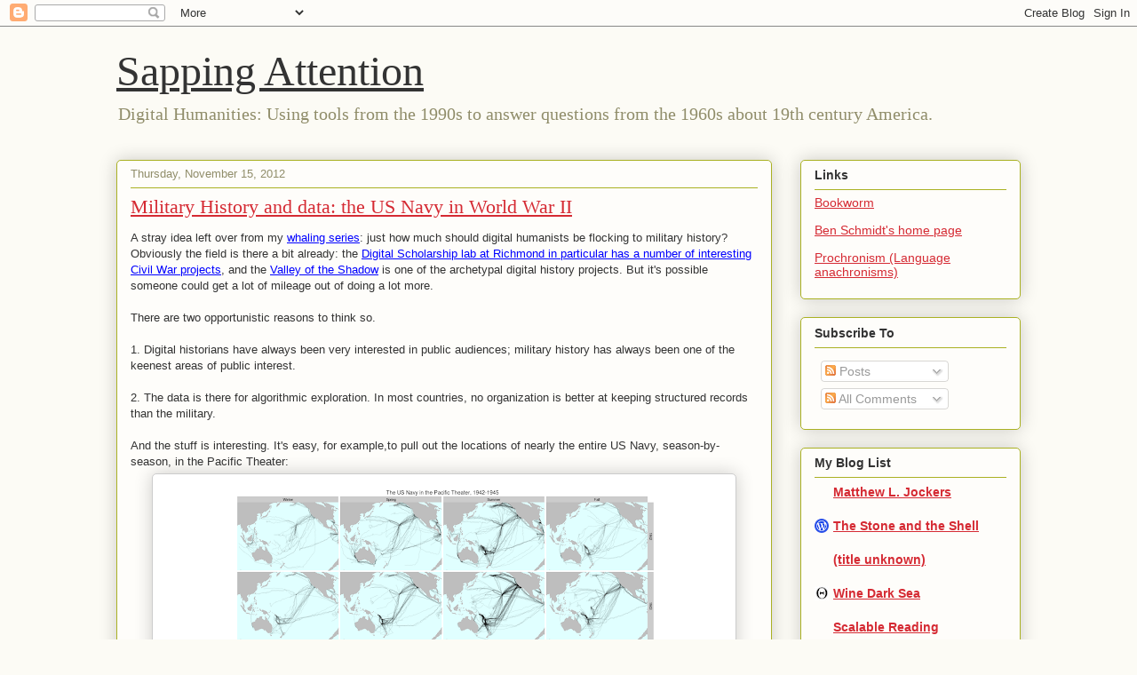

--- FILE ---
content_type: text/html; charset=UTF-8
request_url: https://sappingattention.blogspot.com/2012/
body_size: 42569
content:
<!DOCTYPE html>
<html class='v2' dir='ltr' xmlns='http://www.w3.org/1999/xhtml' xmlns:b='http://www.google.com/2005/gml/b' xmlns:data='http://www.google.com/2005/gml/data' xmlns:expr='http://www.google.com/2005/gml/expr'>
<head>
<link href='https://www.blogger.com/static/v1/widgets/335934321-css_bundle_v2.css' rel='stylesheet' type='text/css'/>
<meta content='IE=EmulateIE7' http-equiv='X-UA-Compatible'/>
<meta content='width=1100' name='viewport'/>
<meta content='text/html; charset=UTF-8' http-equiv='Content-Type'/>
<meta content='blogger' name='generator'/>
<link href='https://sappingattention.blogspot.com/favicon.ico' rel='icon' type='image/x-icon'/>
<link href='http://sappingattention.blogspot.com/2012/' rel='canonical'/>
<link rel="alternate" type="application/atom+xml" title="Sapping Attention - Atom" href="https://sappingattention.blogspot.com/feeds/posts/default" />
<link rel="alternate" type="application/rss+xml" title="Sapping Attention - RSS" href="https://sappingattention.blogspot.com/feeds/posts/default?alt=rss" />
<link rel="service.post" type="application/atom+xml" title="Sapping Attention - Atom" href="https://www.blogger.com/feeds/8929346053949579231/posts/default" />
<!--Can't find substitution for tag [blog.ieCssRetrofitLinks]-->
<meta content='http://sappingattention.blogspot.com/2012/' property='og:url'/>
<meta content='Sapping Attention' property='og:title'/>
<meta content='Digital Humanities: Using tools from the 1990s to answer questions from the 1960s about 19th century America.' property='og:description'/>
<title>Sapping Attention: 2012</title>
<meta content='' name='description'/>
<style id='page-skin-1' type='text/css'><!--
/*
-----------------------------------------------
Blogger Template Style
Name:     Awesome Inc.
Designer: Tina Chen
URL:      tinachen.org
----------------------------------------------- */
/* Content
----------------------------------------------- */
body {
font: normal normal 13px Arial, Tahoma, Helvetica, FreeSans, sans-serif;
color: #333333;
background: #fcfbf5 none repeat scroll top left;
}
html body .content-outer {
min-width: 0;
max-width: 100%;
width: 100%;
}
a:link {
text-decoration: none;
color: #d52a33;
}
a:visited {
text-decoration: none;
color: #7d181e;
}
a:hover {
text-decoration: underline;
color: #d52a33;
}
.body-fauxcolumn-outer .cap-top {
position: absolute;
z-index: 1;
height: 276px;
width: 100%;
background: transparent none repeat-x scroll top left;
_background-image: none;
}
/* Columns
----------------------------------------------- */
.content-inner {
padding: 0;
}
.header-inner .section {
margin: 0 16px;
}
.tabs-inner .section {
margin: 0 16px;
}
.main-inner {
padding-top: 30px;
}
.main-inner .column-center-inner,
.main-inner .column-left-inner,
.main-inner .column-right-inner {
padding: 0 5px;
}
*+html body .main-inner .column-center-inner {
margin-top: -30px;
}
#layout .main-inner .column-center-inner {
margin-top: 0;
}
/* Header
----------------------------------------------- */
.header-outer {
margin: 0 0 0 0;
background: transparent none repeat scroll 0 0;
}
.Header h1 {
font: normal normal 48px Georgia, Utopia, 'Palatino Linotype', Palatino, serif;
color: #333333;
text-shadow: 0 0 -1px #000000;
}
.Header h1 a {
color: #333333;
}
.Header .description {
font: normal normal 20px Georgia, Utopia, 'Palatino Linotype', Palatino, serif;
color: #908d6a;
}
.header-inner .Header .titlewrapper,
.header-inner .Header .descriptionwrapper {
padding-left: 0;
padding-right: 0;
margin-bottom: 0;
}
.header-inner .Header .titlewrapper {
padding-top: 22px;
}
/* Tabs
----------------------------------------------- */
.tabs-outer {
overflow: hidden;
position: relative;
background: #b3ca88 url(//www.blogblog.com/1kt/awesomeinc/tabs_gradient_light.png) repeat scroll 0 0;
}
#layout .tabs-outer {
overflow: visible;
}
.tabs-cap-top, .tabs-cap-bottom {
position: absolute;
width: 100%;
border-top: 1px solid #908d6a;
}
.tabs-cap-bottom {
bottom: 0;
}
.tabs-inner .widget li a {
display: inline-block;
margin: 0;
padding: .6em 1.5em;
font: normal normal 13px Arial, Tahoma, Helvetica, FreeSans, sans-serif;
color: #333333;
border-top: 1px solid #908d6a;
border-bottom: 1px solid #908d6a;
border-left: 1px solid #908d6a;
height: 16px;
line-height: 16px;
}
.tabs-inner .widget li:last-child a {
border-right: 1px solid #908d6a;
}
.tabs-inner .widget li.selected a, .tabs-inner .widget li a:hover {
background: #63704b url(//www.blogblog.com/1kt/awesomeinc/tabs_gradient_light.png) repeat-x scroll 0 -100px;
color: #ffffff;
}
/* Headings
----------------------------------------------- */
h2 {
font: normal bold 14px Arial, Tahoma, Helvetica, FreeSans, sans-serif;
color: #333333;
}
/* Widgets
----------------------------------------------- */
.main-inner .section {
margin: 0 27px;
padding: 0;
}
.main-inner .column-left-outer,
.main-inner .column-right-outer {
margin-top: 0;
}
#layout .main-inner .column-left-outer,
#layout .main-inner .column-right-outer {
margin-top: 0;
}
.main-inner .column-left-inner,
.main-inner .column-right-inner {
background: transparent none repeat 0 0;
-moz-box-shadow: 0 0 0 rgba(0, 0, 0, .2);
-webkit-box-shadow: 0 0 0 rgba(0, 0, 0, .2);
-goog-ms-box-shadow: 0 0 0 rgba(0, 0, 0, .2);
box-shadow: 0 0 0 rgba(0, 0, 0, .2);
-moz-border-radius: 5px;
-webkit-border-radius: 5px;
-goog-ms-border-radius: 5px;
border-radius: 5px;
}
#layout .main-inner .column-left-inner,
#layout .main-inner .column-right-inner {
margin-top: 0;
}
.sidebar .widget {
font: normal normal 14px Arial, Tahoma, Helvetica, FreeSans, sans-serif;
color: #333333;
}
.sidebar .widget a:link {
color: #d52a33;
}
.sidebar .widget a:visited {
color: #7d181e;
}
.sidebar .widget a:hover {
color: #d52a33;
}
.sidebar .widget h2 {
text-shadow: 0 0 -1px #000000;
}
.main-inner .widget {
background-color: #fefdfa;
border: 1px solid #aab123;
padding: 0 15px 15px;
margin: 20px -16px;
-moz-box-shadow: 0 0 20px rgba(0, 0, 0, .2);
-webkit-box-shadow: 0 0 20px rgba(0, 0, 0, .2);
-goog-ms-box-shadow: 0 0 20px rgba(0, 0, 0, .2);
box-shadow: 0 0 20px rgba(0, 0, 0, .2);
-moz-border-radius: 5px;
-webkit-border-radius: 5px;
-goog-ms-border-radius: 5px;
border-radius: 5px;
}
.main-inner .widget h2 {
margin: 0 -0;
padding: .6em 0 .5em;
border-bottom: 1px solid transparent;
}
.footer-inner .widget h2 {
padding: 0 0 .4em;
border-bottom: 1px solid transparent;
}
.main-inner .widget h2 + div, .footer-inner .widget h2 + div {
border-top: 1px solid #aab123;
padding-top: 8px;
}
.main-inner .widget .widget-content {
margin: 0 -0;
padding: 7px 0 0;
}
.main-inner .widget ul, .main-inner .widget #ArchiveList ul.flat {
margin: -8px -15px 0;
padding: 0;
list-style: none;
}
.main-inner .widget #ArchiveList {
margin: -8px 0 0;
}
.main-inner .widget ul li, .main-inner .widget #ArchiveList ul.flat li {
padding: .5em 15px;
text-indent: 0;
color: #666666;
border-top: 0 solid #aab123;
border-bottom: 1px solid transparent;
}
.main-inner .widget #ArchiveList ul li {
padding-top: .25em;
padding-bottom: .25em;
}
.main-inner .widget ul li:first-child, .main-inner .widget #ArchiveList ul.flat li:first-child {
border-top: none;
}
.main-inner .widget ul li:last-child, .main-inner .widget #ArchiveList ul.flat li:last-child {
border-bottom: none;
}
.post-body {
position: relative;
}
.main-inner .widget .post-body ul {
padding: 0 2.5em;
margin: .5em 0;
list-style: disc;
}
.main-inner .widget .post-body ul li {
padding: 0.25em 0;
margin-bottom: .25em;
color: #333333;
border: none;
}
.footer-inner .widget ul {
padding: 0;
list-style: none;
}
.widget .zippy {
color: #666666;
}
/* Posts
----------------------------------------------- */
body .main-inner .Blog {
padding: 0;
margin-bottom: 1em;
background-color: transparent;
border: none;
-moz-box-shadow: 0 0 0 rgba(0, 0, 0, 0);
-webkit-box-shadow: 0 0 0 rgba(0, 0, 0, 0);
-goog-ms-box-shadow: 0 0 0 rgba(0, 0, 0, 0);
box-shadow: 0 0 0 rgba(0, 0, 0, 0);
}
.main-inner .section:last-child .Blog:last-child {
padding: 0;
margin-bottom: 1em;
}
.main-inner .widget h2.date-header {
margin: 0 -15px 1px;
padding: 0 0 0 0;
font: normal normal 13px Arial, Tahoma, Helvetica, FreeSans, sans-serif;
color: #908d6a;
background: transparent none no-repeat scroll top left;
border-top: 0 solid #aab123;
border-bottom: 1px solid transparent;
-moz-border-radius-topleft: 0;
-moz-border-radius-topright: 0;
-webkit-border-top-left-radius: 0;
-webkit-border-top-right-radius: 0;
border-top-left-radius: 0;
border-top-right-radius: 0;
position: static;
bottom: 100%;
right: 15px;
text-shadow: 0 0 -1px #000000;
}
.main-inner .widget h2.date-header span {
font: normal normal 13px Arial, Tahoma, Helvetica, FreeSans, sans-serif;
display: block;
padding: .5em 15px;
border-left: 0 solid #aab123;
border-right: 0 solid #aab123;
}
.date-outer {
position: relative;
margin: 30px 0 20px;
padding: 0 15px;
background-color: #fefdfa;
border: 1px solid #aab123;
-moz-box-shadow: 0 0 20px rgba(0, 0, 0, .2);
-webkit-box-shadow: 0 0 20px rgba(0, 0, 0, .2);
-goog-ms-box-shadow: 0 0 20px rgba(0, 0, 0, .2);
box-shadow: 0 0 20px rgba(0, 0, 0, .2);
-moz-border-radius: 5px;
-webkit-border-radius: 5px;
-goog-ms-border-radius: 5px;
border-radius: 5px;
}
.date-outer:first-child {
margin-top: 0;
}
.date-outer:last-child {
margin-bottom: 20px;
-moz-border-radius-bottomleft: 5px;
-moz-border-radius-bottomright: 5px;
-webkit-border-bottom-left-radius: 5px;
-webkit-border-bottom-right-radius: 5px;
-goog-ms-border-bottom-left-radius: 5px;
-goog-ms-border-bottom-right-radius: 5px;
border-bottom-left-radius: 5px;
border-bottom-right-radius: 5px;
}
.date-posts {
margin: 0 -0;
padding: 0 0;
clear: both;
}
.post-outer, .inline-ad {
border-top: 1px solid #aab123;
margin: 0 -0;
padding: 15px 0;
}
.post-outer {
padding-bottom: 10px;
}
.post-outer:first-child {
padding-top: 0;
border-top: none;
}
.post-outer:last-child, .inline-ad:last-child {
border-bottom: none;
}
.post-body {
position: relative;
}
.post-body img {
padding: 8px;
background: #ffffff;
border: 1px solid #cccccc;
-moz-box-shadow: 0 0 20px rgba(0, 0, 0, .2);
-webkit-box-shadow: 0 0 20px rgba(0, 0, 0, .2);
box-shadow: 0 0 20px rgba(0, 0, 0, .2);
-moz-border-radius: 5px;
-webkit-border-radius: 5px;
border-radius: 5px;
}
h3.post-title, h4 {
font: normal normal 22px Georgia, Utopia, 'Palatino Linotype', Palatino, serif;
color: #d52a33;
}
h3.post-title a {
font: normal normal 22px Georgia, Utopia, 'Palatino Linotype', Palatino, serif;
color: #d52a33;
}
h3.post-title a:hover {
color: #d52a33;
text-decoration: underline;
}
.post-header {
margin: 0 0 1em;
}
.post-body {
line-height: 1.4;
}
.post-outer h2 {
color: #333333;
}
.post-footer {
margin: 1.5em 0 0;
}
#blog-pager {
padding: 15px;
font-size: 120%;
background-color: #fefdfa;
border: 1px solid #aab123;
-moz-box-shadow: 0 0 20px rgba(0, 0, 0, .2);
-webkit-box-shadow: 0 0 20px rgba(0, 0, 0, .2);
-goog-ms-box-shadow: 0 0 20px rgba(0, 0, 0, .2);
box-shadow: 0 0 20px rgba(0, 0, 0, .2);
-moz-border-radius: 5px;
-webkit-border-radius: 5px;
-goog-ms-border-radius: 5px;
border-radius: 5px;
-moz-border-radius-topleft: 5px;
-moz-border-radius-topright: 5px;
-webkit-border-top-left-radius: 5px;
-webkit-border-top-right-radius: 5px;
-goog-ms-border-top-left-radius: 5px;
-goog-ms-border-top-right-radius: 5px;
border-top-left-radius: 5px;
border-top-right-radius-topright: 5px;
margin-top: 1em;
}
.blog-feeds, .post-feeds {
margin: 1em 0;
text-align: center;
color: #333333;
}
.blog-feeds a, .post-feeds a {
color: #d52a33;
}
.blog-feeds a:visited, .post-feeds a:visited {
color: #7d181e;
}
.blog-feeds a:hover, .post-feeds a:hover {
color: #d52a33;
}
.post-outer .comments {
margin-top: 2em;
}
/* Comments
----------------------------------------------- */
.comments .comments-content .icon.blog-author {
background-repeat: no-repeat;
background-image: url([data-uri]);
}
.comments .comments-content .loadmore a {
border-top: 1px solid #908d6a;
border-bottom: 1px solid #908d6a;
}
.comments .continue {
border-top: 2px solid #908d6a;
}
/* Footer
----------------------------------------------- */
.footer-outer {
margin: -20px 0 -1px;
padding: 20px 0 0;
color: #333333;
overflow: hidden;
}
.footer-fauxborder-left {
border-top: 1px solid #aab123;
background: #fefdfa none repeat scroll 0 0;
-moz-box-shadow: 0 0 20px rgba(0, 0, 0, .2);
-webkit-box-shadow: 0 0 20px rgba(0, 0, 0, .2);
-goog-ms-box-shadow: 0 0 20px rgba(0, 0, 0, .2);
box-shadow: 0 0 20px rgba(0, 0, 0, .2);
margin: 0 -20px;
}
/* Mobile
----------------------------------------------- */
body.mobile {
background-size: auto;
}
.mobile .body-fauxcolumn-outer {
background: transparent none repeat scroll top left;
}
*+html body.mobile .main-inner .column-center-inner {
margin-top: 0;
}
.mobile .main-inner .widget {
padding: 0 0 15px;
}
.mobile .main-inner .widget h2 + div,
.mobile .footer-inner .widget h2 + div {
border-top: none;
padding-top: 0;
}
.mobile .footer-inner .widget h2 {
padding: 0.5em 0;
border-bottom: none;
}
.mobile .main-inner .widget .widget-content {
margin: 0;
padding: 7px 0 0;
}
.mobile .main-inner .widget ul,
.mobile .main-inner .widget #ArchiveList ul.flat {
margin: 0 -15px 0;
}
.mobile .main-inner .widget h2.date-header {
right: 0;
}
.mobile .date-header span {
padding: 0.4em 0;
}
.mobile .date-outer:first-child {
margin-bottom: 0;
border: 1px solid #aab123;
-moz-border-radius-topleft: 5px;
-moz-border-radius-topright: 5px;
-webkit-border-top-left-radius: 5px;
-webkit-border-top-right-radius: 5px;
-goog-ms-border-top-left-radius: 5px;
-goog-ms-border-top-right-radius: 5px;
border-top-left-radius: 5px;
border-top-right-radius: 5px;
}
.mobile .date-outer {
border-color: #aab123;
border-width: 0 1px 1px;
}
.mobile .date-outer:last-child {
margin-bottom: 0;
}
.mobile .main-inner {
padding: 0;
}
.mobile .header-inner .section {
margin: 0;
}
.mobile .post-outer, .mobile .inline-ad {
padding: 5px 0;
}
.mobile .tabs-inner .section {
margin: 0 10px;
}
.mobile .main-inner .widget h2 {
margin: 0;
padding: 0;
}
.mobile .main-inner .widget h2.date-header span {
padding: 0;
}
.mobile .main-inner .widget .widget-content {
margin: 0;
padding: 7px 0 0;
}
.mobile #blog-pager {
border: 1px solid transparent;
background: #fefdfa none repeat scroll 0 0;
}
.mobile .main-inner .column-left-inner,
.mobile .main-inner .column-right-inner {
background: transparent none repeat 0 0;
-moz-box-shadow: none;
-webkit-box-shadow: none;
-goog-ms-box-shadow: none;
box-shadow: none;
}
.mobile .date-posts {
margin: 0;
padding: 0;
}
.mobile .footer-fauxborder-left {
margin: 0;
border-top: inherit;
}
.mobile .main-inner .section:last-child .Blog:last-child {
margin-bottom: 0;
}
.mobile-index-contents {
color: #333333;
}
.mobile .mobile-link-button {
background: #d52a33 url(//www.blogblog.com/1kt/awesomeinc/tabs_gradient_light.png) repeat scroll 0 0;
}
.mobile-link-button a:link, .mobile-link-button a:visited {
color: #ffffff;
}
.mobile .tabs-inner .PageList .widget-content {
background: transparent;
border-top: 1px solid;
border-color: #908d6a;
color: #333333;
}
.mobile .tabs-inner .PageList .widget-content .pagelist-arrow {
border-left: 1px solid #908d6a;
}

--></style>
<style id='template-skin-1' type='text/css'><!--
body {
min-width: 1050px;
}
.content-outer, .content-fauxcolumn-outer, .region-inner {
min-width: 1050px;
max-width: 1050px;
_width: 1050px;
}
.main-inner .columns {
padding-left: 0px;
padding-right: 280px;
}
.main-inner .fauxcolumn-center-outer {
left: 0px;
right: 280px;
/* IE6 does not respect left and right together */
_width: expression(this.parentNode.offsetWidth -
parseInt("0px") -
parseInt("280px") + 'px');
}
.main-inner .fauxcolumn-left-outer {
width: 0px;
}
.main-inner .fauxcolumn-right-outer {
width: 280px;
}
.main-inner .column-left-outer {
width: 0px;
right: 100%;
margin-left: -0px;
}
.main-inner .column-right-outer {
width: 280px;
margin-right: -280px;
}
#layout {
min-width: 0;
}
#layout .content-outer {
min-width: 0;
width: 800px;
}
#layout .region-inner {
min-width: 0;
width: auto;
}
--></style>
<meta content='yZOPh3hNasyjMUZXAMHX-5nQncmZIaZRDVDCufMq6ZQ' name='google-site-verification'/>
<link href='https://www.blogger.com/dyn-css/authorization.css?targetBlogID=8929346053949579231&amp;zx=b89413a2-04fa-4745-9cb2-bc20d121f247' media='none' onload='if(media!=&#39;all&#39;)media=&#39;all&#39;' rel='stylesheet'/><noscript><link href='https://www.blogger.com/dyn-css/authorization.css?targetBlogID=8929346053949579231&amp;zx=b89413a2-04fa-4745-9cb2-bc20d121f247' rel='stylesheet'/></noscript>
<meta name='google-adsense-platform-account' content='ca-host-pub-1556223355139109'/>
<meta name='google-adsense-platform-domain' content='blogspot.com'/>

</head>
<body class='loading variant-renewable'>
<div class='navbar section' id='navbar'><div class='widget Navbar' data-version='1' id='Navbar1'><script type="text/javascript">
    function setAttributeOnload(object, attribute, val) {
      if(window.addEventListener) {
        window.addEventListener('load',
          function(){ object[attribute] = val; }, false);
      } else {
        window.attachEvent('onload', function(){ object[attribute] = val; });
      }
    }
  </script>
<div id="navbar-iframe-container"></div>
<script type="text/javascript" src="https://apis.google.com/js/platform.js"></script>
<script type="text/javascript">
      gapi.load("gapi.iframes:gapi.iframes.style.bubble", function() {
        if (gapi.iframes && gapi.iframes.getContext) {
          gapi.iframes.getContext().openChild({
              url: 'https://www.blogger.com/navbar/8929346053949579231?origin\x3dhttps://sappingattention.blogspot.com',
              where: document.getElementById("navbar-iframe-container"),
              id: "navbar-iframe"
          });
        }
      });
    </script><script type="text/javascript">
(function() {
var script = document.createElement('script');
script.type = 'text/javascript';
script.src = '//pagead2.googlesyndication.com/pagead/js/google_top_exp.js';
var head = document.getElementsByTagName('head')[0];
if (head) {
head.appendChild(script);
}})();
</script>
</div></div>
<div class='body-fauxcolumns'>
<div class='fauxcolumn-outer body-fauxcolumn-outer'>
<div class='cap-top'>
<div class='cap-left'></div>
<div class='cap-right'></div>
</div>
<div class='fauxborder-left'>
<div class='fauxborder-right'></div>
<div class='fauxcolumn-inner'>
</div>
</div>
<div class='cap-bottom'>
<div class='cap-left'></div>
<div class='cap-right'></div>
</div>
</div>
</div>
<div class='content'>
<div class='content-fauxcolumns'>
<div class='fauxcolumn-outer content-fauxcolumn-outer'>
<div class='cap-top'>
<div class='cap-left'></div>
<div class='cap-right'></div>
</div>
<div class='fauxborder-left'>
<div class='fauxborder-right'></div>
<div class='fauxcolumn-inner'>
</div>
</div>
<div class='cap-bottom'>
<div class='cap-left'></div>
<div class='cap-right'></div>
</div>
</div>
</div>
<div class='content-outer'>
<div class='content-cap-top cap-top'>
<div class='cap-left'></div>
<div class='cap-right'></div>
</div>
<div class='fauxborder-left content-fauxborder-left'>
<div class='fauxborder-right content-fauxborder-right'></div>
<div class='content-inner'>
<header>
<div class='header-outer'>
<div class='header-cap-top cap-top'>
<div class='cap-left'></div>
<div class='cap-right'></div>
</div>
<div class='fauxborder-left header-fauxborder-left'>
<div class='fauxborder-right header-fauxborder-right'></div>
<div class='region-inner header-inner'>
<div class='header section' id='header'><div class='widget Header' data-version='1' id='Header1'>
<div id='header-inner'>
<div class='titlewrapper'>
<h1 class='title'>
<a href='https://sappingattention.blogspot.com/'>
Sapping Attention
</a>
</h1>
</div>
<div class='descriptionwrapper'>
<p class='description'><span>Digital Humanities: Using tools from the 1990s to answer questions from the 1960s about 19th century America.</span></p>
</div>
</div>
</div></div>
</div>
</div>
<div class='header-cap-bottom cap-bottom'>
<div class='cap-left'></div>
<div class='cap-right'></div>
</div>
</div>
</header>
<div class='tabs-outer'>
<div class='tabs-cap-top cap-top'>
<div class='cap-left'></div>
<div class='cap-right'></div>
</div>
<div class='fauxborder-left tabs-fauxborder-left'>
<div class='fauxborder-right tabs-fauxborder-right'></div>
<div class='region-inner tabs-inner'>
<div class='tabs no-items section' id='crosscol'></div>
<div class='tabs no-items section' id='crosscol-overflow'></div>
</div>
</div>
<div class='tabs-cap-bottom cap-bottom'>
<div class='cap-left'></div>
<div class='cap-right'></div>
</div>
</div>
<div class='main-outer'>
<div class='main-cap-top cap-top'>
<div class='cap-left'></div>
<div class='cap-right'></div>
</div>
<div class='fauxborder-left main-fauxborder-left'>
<div class='fauxborder-right main-fauxborder-right'></div>
<div class='region-inner main-inner'>
<div class='columns fauxcolumns'>
<div class='fauxcolumn-outer fauxcolumn-center-outer'>
<div class='cap-top'>
<div class='cap-left'></div>
<div class='cap-right'></div>
</div>
<div class='fauxborder-left'>
<div class='fauxborder-right'></div>
<div class='fauxcolumn-inner'>
</div>
</div>
<div class='cap-bottom'>
<div class='cap-left'></div>
<div class='cap-right'></div>
</div>
</div>
<div class='fauxcolumn-outer fauxcolumn-left-outer'>
<div class='cap-top'>
<div class='cap-left'></div>
<div class='cap-right'></div>
</div>
<div class='fauxborder-left'>
<div class='fauxborder-right'></div>
<div class='fauxcolumn-inner'>
</div>
</div>
<div class='cap-bottom'>
<div class='cap-left'></div>
<div class='cap-right'></div>
</div>
</div>
<div class='fauxcolumn-outer fauxcolumn-right-outer'>
<div class='cap-top'>
<div class='cap-left'></div>
<div class='cap-right'></div>
</div>
<div class='fauxborder-left'>
<div class='fauxborder-right'></div>
<div class='fauxcolumn-inner'>
</div>
</div>
<div class='cap-bottom'>
<div class='cap-left'></div>
<div class='cap-right'></div>
</div>
</div>
<!-- corrects IE6 width calculation -->
<div class='columns-inner'>
<div class='column-center-outer'>
<div class='column-center-inner'>
<div class='main section' id='main'><div class='widget Blog' data-version='1' id='Blog1'>
<div class='blog-posts hfeed'>

          <div class="date-outer">
        
<h2 class='date-header'><span>Thursday, November 15, 2012</span></h2>

          <div class="date-posts">
        
<div class='post-outer'>
<div class='post hentry'>
<a name='700375968728431767'></a>
<h3 class='post-title entry-title'>
<a href='https://sappingattention.blogspot.com/2012/11/military-history-and-data-us-navy-in.html'>Military History and data: the US Navy in World War II</a>
</h3>
<div class='post-header'>
<div class='post-header-line-1'></div>
</div>
<div class='post-body entry-content' id='post-body-700375968728431767'>
A stray idea left over from my <a href="http://sappingattention.blogspot.com/2012/11/reading-digital-sources-case-study-in.html">whaling series</a>: just how much should digital humanists be flocking to military history? Obviously the field is there a bit already: the <a href="http://dsl.richmond.edu/">Digital Scholarship lab at Richmond in particular has a number of interesting Civil War projects</a>, and the <a href="http://valley.lib.virginia.edu/">Valley of the Shadow</a> is one of the archetypal digital history projects. But it&#39;s possible someone could get a lot of mileage out of doing a lot more.<br>
<br>
There are two opportunistic reasons to think so.<br>
<br>
1. Digital historians have always been very interested in public audiences;
 military history has always been one of the keenest areas of public 
interest. <br>
<br>
2. The data is there for algorithmic exploration. In most countries, no organization is better at keeping structured records than the military.<br>
<br>
And the stuff is interesting. It&#39;s easy, for example,to pull out the locations of nearly the entire US Navy, season-by-season, in the Pacific Theater:<br>
<table align="center" cellpadding="0" cellspacing="0" class="tr-caption-container" style="margin-left: auto; margin-right: auto; text-align: center;"><tbody>
<tr><td style="text-align: center;"><a href="https://blogger.googleusercontent.com/img/b/R29vZ2xl/AVvXsEgWewUsJpIDFJ43GsmQqkczYMqKU11FHd4bPSyGMQ5Wjfiah7GUnYWSyS_cLA6XRIVL_tORwsUlm7tMGcI4EW3TsREnmVZ7I3S7xmJuEuPyCttbK5jdzcOUl2v71rg3QE-l8dMtUmzyoW33/s1600/Pacific+Theater.png" style="margin-left: auto; margin-right: auto;"><img border="0" height="346" src="https://blogger.googleusercontent.com/img/b/R29vZ2xl/AVvXsEgWewUsJpIDFJ43GsmQqkczYMqKU11FHd4bPSyGMQ5Wjfiah7GUnYWSyS_cLA6XRIVL_tORwsUlm7tMGcI4EW3TsREnmVZ7I3S7xmJuEuPyCttbK5jdzcOUl2v71rg3QE-l8dMtUmzyoW33/s640/Pacific+Theater.png" width="640"></a></td></tr>
<tr><td class="tr-caption" style="text-align: center;">Click to enlarge.</td></tr>
</tbody></table>
Or even animate them and the less comprehensive Japanese records to show the tide of battle (America in blue, Japan in red):<br>
<br>
<div style='clear: both;'></div>
</div>
<div class='jump-link'>
<a href='https://sappingattention.blogspot.com/2012/11/military-history-and-data-us-navy-in.html#more' title='Military History and data: the US Navy in World War II'>Read more &#187;</a>
</div>
<div class='post-footer'>
<div class='post-footer-line post-footer-line-1'><span class='post-author vcard'>
Posted by
<span class='fn'>
<a href='https://www.blogger.com/profile/04856020368342677253' rel='author' title='author profile'>
Ben
</a>
</span>
</span>
<span class='post-timestamp'>
at
<a class='timestamp-link' href='https://sappingattention.blogspot.com/2012/11/military-history-and-data-us-navy-in.html' rel='bookmark' title='permanent link'><abbr class='published' title='2012-11-15T12:57:00-05:00'>12:57&#8239;PM</abbr></a>
</span>
<span class='post-comment-link'>
<a class='comment-link' href='https://sappingattention.blogspot.com/2012/11/military-history-and-data-us-navy-in.html#comment-form' onclick=''>10
comments</a>
</span>
<span class='post-icons'>
<span class='item-control blog-admin pid-887506887'>
<a href='https://www.blogger.com/post-edit.g?blogID=8929346053949579231&postID=700375968728431767&from=pencil' title='Edit Post'>
<img alt='' class='icon-action' height='18' src='https://resources.blogblog.com/img/icon18_edit_allbkg.gif' width='18'/>
</a>
</span>
</span>
<div class='post-share-buttons goog-inline-block'>
<a class='goog-inline-block share-button sb-email' href='https://www.blogger.com/share-post.g?blogID=8929346053949579231&postID=700375968728431767&target=email' target='_blank' title='Email This'><span class='share-button-link-text'>Email This</span></a><a class='goog-inline-block share-button sb-blog' href='https://www.blogger.com/share-post.g?blogID=8929346053949579231&postID=700375968728431767&target=blog' onclick='window.open(this.href, "_blank", "height=270,width=475"); return false;' target='_blank' title='BlogThis!'><span class='share-button-link-text'>BlogThis!</span></a><a class='goog-inline-block share-button sb-twitter' href='https://www.blogger.com/share-post.g?blogID=8929346053949579231&postID=700375968728431767&target=twitter' target='_blank' title='Share to X'><span class='share-button-link-text'>Share to X</span></a><a class='goog-inline-block share-button sb-facebook' href='https://www.blogger.com/share-post.g?blogID=8929346053949579231&postID=700375968728431767&target=facebook' onclick='window.open(this.href, "_blank", "height=430,width=640"); return false;' target='_blank' title='Share to Facebook'><span class='share-button-link-text'>Share to Facebook</span></a><a class='goog-inline-block share-button sb-pinterest' href='https://www.blogger.com/share-post.g?blogID=8929346053949579231&postID=700375968728431767&target=pinterest' target='_blank' title='Share to Pinterest'><span class='share-button-link-text'>Share to Pinterest</span></a>
</div>
<span class='post-backlinks post-comment-link'>
</span>
</div>
<div class='post-footer-line post-footer-line-2'><span class='post-labels'>
</span>
</div>
<div class='post-footer-line post-footer-line-3'></div>
</div>
</div>
</div>
<div class='post-outer'>
<div class='post hentry'>
<a name='3041777060051304105'></a>
<h3 class='post-title entry-title'>
<a href='https://sappingattention.blogspot.com/2012/11/reading-digital-sources-case-study-in.html'>Reading digital sources: a case study in ship's logs</a>
</h3>
<div class='post-header'>
<div class='post-header-line-1'></div>
</div>
<div class='post-body entry-content' id='post-body-3041777060051304105'>
[Temporary note, March 2015: those arriving from reddit may also be interested in&#160;<a href="http://sappingattention.blogspot.com/2014/03/shipping-maps-and-how-states-see.html">this post</a>, which has a bit more about the specific image and a few more like it.]<br>
<br>
Digitization makes the most traditional forms of humanistic scholarship more necessary, not less. But the differences mean that we need to <i>reinvent, </i>not <i>reaffirm,</i> the way that historians do history.<i><br></i><br>
<br>
This month, I&#39;ve posted several different essays about ship&#39;s logs. These all grew out of a single post; so I want to wrap up the series with an introduction to the full set. The motivation for the series is that a medium-sized data set like Maury&#39;s 19th century logs (with &#39;merely&#39; millions of points) lets us think through in microcosm the general problems of reading historical data. So I want in this post to walk through the various parts I&#39;ve posted to date as a single essay in how we can use digital data for historical analysis.<br>
<br>
The central conclusion is this: To do humanistic readings of digital data, we cannot rely on <i>either </i>traditional humanistic competency or technical expertise from the sciences. This presents a challenge for the execution of research projects on digital sources: research-center driven models for digital humanistic resource, which are not uncommon, presume that traditional humanists can bring their interpretive skills to bear on sources presented by others. <br>
<table align="center" cellpadding="0" cellspacing="0" class="tr-caption-container" style="margin-left: auto; margin-right: auto; text-align: center;"><tbody>
<tr><td style="text-align: center;"><a href="https://blogger.googleusercontent.com/img/b/R29vZ2xl/AVvXsEivrMkBjA3uusfdUKXMTBSmvmgN_Pb90dZIyNgmsK7qS-8CUqz6q4IdR5YO-uvI6dITdro5Q4I5tjEBuUqxBZdo5lkZSVzeQ4u5qiWOPQJ24VXT4NFfHwNP5xYbJi0ILKM1r7Z1EfCPxFdY/s1600/MauryMetadata.png" style="margin-left: auto; margin-right: auto;"><img border="0" height="366" src="https://blogger.googleusercontent.com/img/b/R29vZ2xl/AVvXsEivrMkBjA3uusfdUKXMTBSmvmgN_Pb90dZIyNgmsK7qS-8CUqz6q4IdR5YO-uvI6dITdro5Q4I5tjEBuUqxBZdo5lkZSVzeQ4u5qiWOPQJ24VXT4NFfHwNP5xYbJi0ILKM1r7Z1EfCPxFdY/s640/MauryMetadata.png" width="640"></a></td></tr>
<tr><td class="tr-caption" style="text-align: center;"><br>
<table align="center" cellpadding="0" cellspacing="0" class="tr-caption-container"><tbody>
<tr></tr>
<tr><td class="tr-caption" style="text-align: center;">All voyages from the ICOADS US Maury collection.
Ships tracks in black, plotted on a white background, show the 
outlines of the continents and the predominant tracks on the trade 
winds.&#160; </td><td class="tr-caption" style="text-align: center;"></td><td class="tr-caption" style="text-align: center;"></td><td class="tr-caption" style="text-align: center;"></td><td class="tr-caption" style="text-align: center;"></td><td class="tr-caption" style="text-align: center;"><br></td><td class="tr-caption" style="text-align: center;"><br></td><td class="tr-caption" style="text-align: center;"><br></td><td class="tr-caption" style="text-align: center;"><br></td></tr>
</tbody></table>
</td><td class="tr-caption" style="text-align: center;"><br></td><td class="tr-caption" style="text-align: center;"><br></td></tr>
</tbody></table>
We need to rejuvenate three traditional practices: first, a <b>source criticism</b> that explains what&#39;s in the data; second, a <a href="http://writinghistory.trincoll.edu/data/gibbs-owens-2012-spring/"><b>hermeneutics</b></a> that lets us read data into a meaningful form; and third, <b>situated argumentation</b> that ties the data in to live questions in their field.<br>
<br>
<div style='clear: both;'></div>
</div>
<div class='jump-link'>
<a href='https://sappingattention.blogspot.com/2012/11/reading-digital-sources-case-study-in.html#more' title='Reading digital sources: a case study in ship&#39;s logs'>Read more &#187;</a>
</div>
<div class='post-footer'>
<div class='post-footer-line post-footer-line-1'><span class='post-author vcard'>
Posted by
<span class='fn'>
<a href='https://www.blogger.com/profile/04856020368342677253' rel='author' title='author profile'>
Ben
</a>
</span>
</span>
<span class='post-timestamp'>
at
<a class='timestamp-link' href='https://sappingattention.blogspot.com/2012/11/reading-digital-sources-case-study-in.html' rel='bookmark' title='permanent link'><abbr class='published' title='2012-11-15T11:35:00-05:00'>11:35&#8239;AM</abbr></a>
</span>
<span class='post-comment-link'>
<a class='comment-link' href='https://sappingattention.blogspot.com/2012/11/reading-digital-sources-case-study-in.html#comment-form' onclick=''>20
comments</a>
</span>
<span class='post-icons'>
<span class='item-control blog-admin pid-887506887'>
<a href='https://www.blogger.com/post-edit.g?blogID=8929346053949579231&postID=3041777060051304105&from=pencil' title='Edit Post'>
<img alt='' class='icon-action' height='18' src='https://resources.blogblog.com/img/icon18_edit_allbkg.gif' width='18'/>
</a>
</span>
</span>
<div class='post-share-buttons goog-inline-block'>
<a class='goog-inline-block share-button sb-email' href='https://www.blogger.com/share-post.g?blogID=8929346053949579231&postID=3041777060051304105&target=email' target='_blank' title='Email This'><span class='share-button-link-text'>Email This</span></a><a class='goog-inline-block share-button sb-blog' href='https://www.blogger.com/share-post.g?blogID=8929346053949579231&postID=3041777060051304105&target=blog' onclick='window.open(this.href, "_blank", "height=270,width=475"); return false;' target='_blank' title='BlogThis!'><span class='share-button-link-text'>BlogThis!</span></a><a class='goog-inline-block share-button sb-twitter' href='https://www.blogger.com/share-post.g?blogID=8929346053949579231&postID=3041777060051304105&target=twitter' target='_blank' title='Share to X'><span class='share-button-link-text'>Share to X</span></a><a class='goog-inline-block share-button sb-facebook' href='https://www.blogger.com/share-post.g?blogID=8929346053949579231&postID=3041777060051304105&target=facebook' onclick='window.open(this.href, "_blank", "height=430,width=640"); return false;' target='_blank' title='Share to Facebook'><span class='share-button-link-text'>Share to Facebook</span></a><a class='goog-inline-block share-button sb-pinterest' href='https://www.blogger.com/share-post.g?blogID=8929346053949579231&postID=3041777060051304105&target=pinterest' target='_blank' title='Share to Pinterest'><span class='share-button-link-text'>Share to Pinterest</span></a>
</div>
<span class='post-backlinks post-comment-link'>
</span>
</div>
<div class='post-footer-line post-footer-line-2'><span class='post-labels'>
Labels:
<a href='https://sappingattention.blogspot.com/search/label/Ships' rel='tag'>Ships</a>,
<a href='https://sappingattention.blogspot.com/search/label/Whaling' rel='tag'>Whaling</a>
</span>
</div>
<div class='post-footer-line post-footer-line-3'></div>
</div>
</div>
</div>

          </div></div>
        

          <div class="date-outer">
        
<h2 class='date-header'><span>Wednesday, November 14, 2012</span></h2>

          <div class="date-posts">
        
<div class='post-outer'>
<div class='post hentry'>
<a name='6086715738493523644'></a>
<h3 class='post-title entry-title'>
<a href='https://sappingattention.blogspot.com/2012/11/where-are-individuals-in-data-driven.html'>Where are the individuals in data-driven narratives?</a>
</h3>
<div class='post-header'>
<div class='post-header-line-1'></div>
</div>
<div class='post-body entry-content' id='post-body-6086715738493523644'>
Note: this post is part 5 of <a href="http://sappingattention.blogspot.com/2012/11/reading-digital-sources-case-study-in.html">my series on whaling logs and digital history</a>. For the full overview, <a href="http://sappingattention.blogspot.com/2012/11/reading-digital-sources-case-study-in.html">click here</a>.<br>
<br>
In the <a href="http://sappingattention.blogspot.com/2012/10/data-narratives-and-structural.html">central post in my whaling series</a>, I argued data presentation offers historians an appealing avenue for historical argumentation, analogous in importance to the practice of shaping personal stories into narratives in more traditional histories. Both narratives and data presentations can appeal to a broader public than more technical parts of history like historiography; and both can be crucial in making arguments persuasive, although they rarely constitute an argument in themselves. But while narratives about people ensure that histories are fundamentally about <i>individuals, </i>working with data<i> </i>generally means we&#39;ll be dealing with aggregates of some sort. (In my case, &#39;voyages&#39; by &#39;whaling ships&#39;.*)<br>
<br class="Apple-interchange-newline">
<span style="font-size: x-small; font-style: italic;">*I put those in quotation marks because, as described at greater length&#160;</span><a href="http://sappingattention.blogspot.com/2012/11/machine-learning-on-high-seas.html" style="font-size: small; font-style: italic;">in the technical methodology post</a><span style="font-size: x-small; font-style: italic;">, what I give are only the best approximations I could get of the real categories of oceangoing voyages and of whaling ships.</span><br>
<span style="font-size: x-small; font-style: italic;"><br></span>
This is, depending on how you look at it, either a problem or an opportunity. So I want to wrap into this longer series a slightly abtruse--technical from the social theory side rather than the algorithmic side--justification for why we might not want to linger over individual experiences.<br>
<br>
One major reason to embrace digital history is precisely that it lets us tell stories that are fundamentally about collective actions--the &#39;swarm&#39; of the whaling industry as a whole--rather than traditional subjective accounts. While it&#39;s discomforting to tell histories without individuals, that discomfort is productive for the field; we need a way to tell those histories, and we need reminders they exist. In fact, those are just the stories that historians are becoming worse and worse at telling, even as our position in society makes us need them more and more.<br>
<br>
<div style='clear: both;'></div>
</div>
<div class='jump-link'>
<a href='https://sappingattention.blogspot.com/2012/11/where-are-individuals-in-data-driven.html#more' title='Where are the individuals in data-driven narratives?'>Read more &#187;</a>
</div>
<div class='post-footer'>
<div class='post-footer-line post-footer-line-1'><span class='post-author vcard'>
Posted by
<span class='fn'>
<a href='https://www.blogger.com/profile/04856020368342677253' rel='author' title='author profile'>
Ben
</a>
</span>
</span>
<span class='post-timestamp'>
at
<a class='timestamp-link' href='https://sappingattention.blogspot.com/2012/11/where-are-individuals-in-data-driven.html' rel='bookmark' title='permanent link'><abbr class='published' title='2012-11-14T15:11:00-05:00'>3:11&#8239;PM</abbr></a>
</span>
<span class='post-comment-link'>
<a class='comment-link' href='https://sappingattention.blogspot.com/2012/11/where-are-individuals-in-data-driven.html#comment-form' onclick=''>3
comments</a>
</span>
<span class='post-icons'>
<span class='item-control blog-admin pid-887506887'>
<a href='https://www.blogger.com/post-edit.g?blogID=8929346053949579231&postID=6086715738493523644&from=pencil' title='Edit Post'>
<img alt='' class='icon-action' height='18' src='https://resources.blogblog.com/img/icon18_edit_allbkg.gif' width='18'/>
</a>
</span>
</span>
<div class='post-share-buttons goog-inline-block'>
<a class='goog-inline-block share-button sb-email' href='https://www.blogger.com/share-post.g?blogID=8929346053949579231&postID=6086715738493523644&target=email' target='_blank' title='Email This'><span class='share-button-link-text'>Email This</span></a><a class='goog-inline-block share-button sb-blog' href='https://www.blogger.com/share-post.g?blogID=8929346053949579231&postID=6086715738493523644&target=blog' onclick='window.open(this.href, "_blank", "height=270,width=475"); return false;' target='_blank' title='BlogThis!'><span class='share-button-link-text'>BlogThis!</span></a><a class='goog-inline-block share-button sb-twitter' href='https://www.blogger.com/share-post.g?blogID=8929346053949579231&postID=6086715738493523644&target=twitter' target='_blank' title='Share to X'><span class='share-button-link-text'>Share to X</span></a><a class='goog-inline-block share-button sb-facebook' href='https://www.blogger.com/share-post.g?blogID=8929346053949579231&postID=6086715738493523644&target=facebook' onclick='window.open(this.href, "_blank", "height=430,width=640"); return false;' target='_blank' title='Share to Facebook'><span class='share-button-link-text'>Share to Facebook</span></a><a class='goog-inline-block share-button sb-pinterest' href='https://www.blogger.com/share-post.g?blogID=8929346053949579231&postID=6086715738493523644&target=pinterest' target='_blank' title='Share to Pinterest'><span class='share-button-link-text'>Share to Pinterest</span></a>
</div>
<span class='post-backlinks post-comment-link'>
</span>
</div>
<div class='post-footer-line post-footer-line-2'><span class='post-labels'>
Labels:
<a href='https://sappingattention.blogspot.com/search/label/Digital%20Humanities%20Now%20Editors%27%20Choice' rel='tag'>Digital Humanities Now Editors&#39; Choice</a>,
<a href='https://sappingattention.blogspot.com/search/label/Ships' rel='tag'>Ships</a>,
<a href='https://sappingattention.blogspot.com/search/label/Theory' rel='tag'>Theory</a>,
<a href='https://sappingattention.blogspot.com/search/label/Whaling' rel='tag'>Whaling</a>
</span>
</div>
<div class='post-footer-line post-footer-line-3'></div>
</div>
</div>
</div>

          </div></div>
        

          <div class="date-outer">
        
<h2 class='date-header'><span>Friday, November 2, 2012</span></h2>

          <div class="date-posts">
        
<div class='post-outer'>
<div class='post hentry'>
<a name='1881521369881006071'></a>
<h3 class='post-title entry-title'>
<a href='https://sappingattention.blogspot.com/2012/11/when-you-have-mallet-everything-looks.html'>When you have a MALLET, everything looks like a nail</a>
</h3>
<div class='post-header'>
<div class='post-header-line-1'></div>
</div>
<div class='post-body entry-content' id='post-body-1881521369881006071'>
<div>
Note: this post is part 4, section 2 of <a href="http://sappingattention.blogspot.com/2012/11/reading-digital-sources-case-study-in.html">my series on whaling logs and digital history</a>. For the full overview, <a href="http://sappingattention.blogspot.com/2012/11/reading-digital-sources-case-study-in.html">click here</a>.<br>
<br>
One reason I&#39;m interested in ship logs is that they give some distance to think about problems in reading digital texts. That&#39;s particularly true for machine learning techniques.&#160;<a href="http://sappingattention.blogspot.com/2012/11/machine-learning-on-high-seas.html">In my last post, an appendix to the long whaling post, I talked about using K-means clustering and k-nearest neighbor methods to classify whaling voyages</a>. But digital humanists working with texts hardly ever use k-means clustering; instead, they gravitate towards a more sophisticated form of clustering called topic modeling, particularly David Blei&#39;s <a href="http://en.wikipedia.org/wiki/Latent_Dirichlet_allocation">LDA</a>&#160;(so much so that I&#39;m going to use &#39;LDA&#39; and &#39;topic modeling&#39; synonymously here). There&#39;s a whole genre of introductory posts out there encouraging humanists to try LDA: <a href="http://www.scottbot.net/HIAL/?p=19113">Scott Weingart</a>&#39;s wraps a lot of them together, and <a href="http://miriamposner.com/blog/?p=1335">Miriam Posner</a>&#39;s is freshest off the presses.<br>
<br>
So as an appendix to that appendix, I want to use ship&#39;s data to think about how we use LDA. I&#39;ve wondered for a while why there&#39;s such a rush to make topic modeling into <i>the </i>machine learning tool for historians and literature scholars.&#160;It&#39;s probably true that if you only apply<i>&#160;</i>one algorithm to your texts, it should be LDA. But most humanists are better off applying zero clusterings, and most of the remainder should be applying several. I haven&#39;t mastered the arcana of various flavors of topic modeling to my own satisfaction, and don&#39;t feel qualified to deliver a full-on jeremiad against its uses and abuses. Suffice it to say, my basic concerns are:<br>
<br>
<ol>
<li>The ease of use for LDA with basic settings means humanists are too likely to take its results as &#39;magic&#39;, rather than interpreting it as the output of one clustering technique among many.</li>
<li>The primary way of evaluating its result (confirming that the top words and texts in each topic &#39;make sense&#39;) ignores most of the model output and doesn&#39;t map perfectly onto the expectations we have for the topics. (A Gary King study, for example, that <a href="http://gking.harvard.edu/files/201018067_online_1.pdf">empirically ranks document clusterings based on human interpretation of &#39;informativeness&#39;</a>&#160;found Direchlet-prior based clustering the least effective of several methods.)</li>
</ol>
<br>
Ship data gives an interesting perspective on these problems. So, at the risk of descending into self-parody, I ran a couple topic models on the points in the ship&#39;s logs as a way of thinking through how that clustering works. (For those who only know LDA as a text-classification system, this isn&#39;t as loony as it sounds; in computer science, the algorithm gets thrown at all sorts of unrelated data, from images to music).<br>
<br>
Instead of using a vocabulary of words, we can just use one of latitude-longitude points at decimal resolution. Each voyage is a text, and each day it spends in, say, Boston is one use of the word &quot;42.4,-72.1&quot;. That gives us a vocabulary of 600,000 or so &#39;words&#39; across 11,000 &#39;texts&#39;, not far off a typical topic model (although the &#39;texts&#39; are short, averaging maybe 30-50 words). Unlike k-means clustering, a topic model will divide each route up among several topics, so instead of showing paths, we can visually only look at which points fall into which &#39;topic&#39;; but a single point isn&#39;t restricted to a single topic, so New York could be part of both a hypothetical &#39;European trade&#39; and &#39;California trade&#39; topic.<br>
<br>
With words, it&#39;s impossible to meaningfully convey all the data in a topic model&#39;s output. Geodata has the nice feature that we can inspect all the results in a topic by simply plotting them on a map. Essentially, &#39;meaning&#39; for points can be firmly reduced a two-dimensional space (although it has other ones as well), while linguistic meaning can&#39;t.<br>
<br>
Here&#39;s the output of a model, plotted with high transparency so that a point on the map will appear black if it appears in that topic in 100 or more log entries. (<a href="http://rpubs.com/benmschmidt/shipLDA">The basic code to build the model and plot the code is here</a>--dataset available on request).<br>
<br>
<table align="center" cellpadding="0" cellspacing="0" class="tr-caption-container" style="margin-left: auto; margin-right: auto; text-align: center;"><tbody>
<tr><td style="text-align: center;"><a href="https://blogger.googleusercontent.com/img/b/R29vZ2xl/AVvXsEiTeBjxywVnsRfRw06GzFV9vqrgZpaNp6wQg0xSIeiKBP14KmvflpyOxJXg7Wf4rXGdfEZFK-nNiv7EXb9ZhC-Vj8LHvBvjUvXk9ZQBBrzTbznsrsWJU_RTyVGa_97pi_wKAH8-1Yoo9yJt/s1600/Topic+Modelling+ships.png" imageanchor="1" style="margin-left: auto; margin-right: auto;"><img border="0" height="354" src="https://blogger.googleusercontent.com/img/b/R29vZ2xl/AVvXsEiTeBjxywVnsRfRw06GzFV9vqrgZpaNp6wQg0xSIeiKBP14KmvflpyOxJXg7Wf4rXGdfEZFK-nNiv7EXb9ZhC-Vj8LHvBvjUvXk9ZQBBrzTbznsrsWJU_RTyVGa_97pi_wKAH8-1Yoo9yJt/s640/Topic+Modelling+ships.png" width="640"></a></td><td style="text-align: center;"><br></td></tr>
<tr><td class="tr-caption" style="text-align: center;">Click to enlarge</td></tr>
</tbody></table>
<br>
</div>
<div style='clear: both;'></div>
</div>
<div class='jump-link'>
<a href='https://sappingattention.blogspot.com/2012/11/when-you-have-mallet-everything-looks.html#more' title='When you have a MALLET, everything looks like a nail'>Read more &#187;</a>
</div>
<div class='post-footer'>
<div class='post-footer-line post-footer-line-1'><span class='post-author vcard'>
Posted by
<span class='fn'>
<a href='https://www.blogger.com/profile/04856020368342677253' rel='author' title='author profile'>
Ben
</a>
</span>
</span>
<span class='post-timestamp'>
at
<a class='timestamp-link' href='https://sappingattention.blogspot.com/2012/11/when-you-have-mallet-everything-looks.html' rel='bookmark' title='permanent link'><abbr class='published' title='2012-11-02T12:26:00-04:00'>12:26&#8239;PM</abbr></a>
</span>
<span class='post-comment-link'>
<a class='comment-link' href='https://sappingattention.blogspot.com/2012/11/when-you-have-mallet-everything-looks.html#comment-form' onclick=''>19
comments</a>
</span>
<span class='post-icons'>
<span class='item-control blog-admin pid-887506887'>
<a href='https://www.blogger.com/post-edit.g?blogID=8929346053949579231&postID=1881521369881006071&from=pencil' title='Edit Post'>
<img alt='' class='icon-action' height='18' src='https://resources.blogblog.com/img/icon18_edit_allbkg.gif' width='18'/>
</a>
</span>
</span>
<div class='post-share-buttons goog-inline-block'>
<a class='goog-inline-block share-button sb-email' href='https://www.blogger.com/share-post.g?blogID=8929346053949579231&postID=1881521369881006071&target=email' target='_blank' title='Email This'><span class='share-button-link-text'>Email This</span></a><a class='goog-inline-block share-button sb-blog' href='https://www.blogger.com/share-post.g?blogID=8929346053949579231&postID=1881521369881006071&target=blog' onclick='window.open(this.href, "_blank", "height=270,width=475"); return false;' target='_blank' title='BlogThis!'><span class='share-button-link-text'>BlogThis!</span></a><a class='goog-inline-block share-button sb-twitter' href='https://www.blogger.com/share-post.g?blogID=8929346053949579231&postID=1881521369881006071&target=twitter' target='_blank' title='Share to X'><span class='share-button-link-text'>Share to X</span></a><a class='goog-inline-block share-button sb-facebook' href='https://www.blogger.com/share-post.g?blogID=8929346053949579231&postID=1881521369881006071&target=facebook' onclick='window.open(this.href, "_blank", "height=430,width=640"); return false;' target='_blank' title='Share to Facebook'><span class='share-button-link-text'>Share to Facebook</span></a><a class='goog-inline-block share-button sb-pinterest' href='https://www.blogger.com/share-post.g?blogID=8929346053949579231&postID=1881521369881006071&target=pinterest' target='_blank' title='Share to Pinterest'><span class='share-button-link-text'>Share to Pinterest</span></a>
</div>
<span class='post-backlinks post-comment-link'>
</span>
</div>
<div class='post-footer-line post-footer-line-2'><span class='post-labels'>
Labels:
<a href='https://sappingattention.blogspot.com/search/label/Digital%20Humanities%20Now%20Editors%27%20Choice' rel='tag'>Digital Humanities Now Editors&#39; Choice</a>,
<a href='https://sappingattention.blogspot.com/search/label/Machine%20Learning' rel='tag'>Machine Learning</a>,
<a href='https://sappingattention.blogspot.com/search/label/Ships' rel='tag'>Ships</a>,
<a href='https://sappingattention.blogspot.com/search/label/Topic%20Modelling' rel='tag'>Topic Modelling</a>,
<a href='https://sappingattention.blogspot.com/search/label/Whaling' rel='tag'>Whaling</a>
</span>
</div>
<div class='post-footer-line post-footer-line-3'></div>
</div>
</div>
</div>

          </div></div>
        

          <div class="date-outer">
        
<h2 class='date-header'><span>Thursday, November 1, 2012</span></h2>

          <div class="date-posts">
        
<div class='post-outer'>
<div class='post hentry'>
<a name='5033347190913263630'></a>
<h3 class='post-title entry-title'>
<a href='https://sappingattention.blogspot.com/2012/11/machine-learning-on-high-seas.html'>Machine Learning at sea</a>
</h3>
<div class='post-header'>
<div class='post-header-line-1'></div>
</div>
<div class='post-body entry-content' id='post-body-5033347190913263630'>
<div class="separator" style="clear: both; text-align: left;">
Note: this post is part 4 of <a href="http://sappingattention.blogspot.com/2012/11/reading-digital-sources-case-study-in.html">my series on whaling logs and digital history</a>. For the full overview, <a href="http://sappingattention.blogspot.com/2012/11/reading-digital-sources-case-study-in.html">click here</a>.</div>
<br>
As part of my essay <a href="http://sappingattention.blogspot.com/2012/10/data-narratives-and-structural.html">visualizing 19th-century American shipping records</a>, I need to give a more technical appendix on machine learning: it discusses how I classified whaling vessels as an example of how supervised and unsupervised machine learning algorithms, including the ubiquitous topic modeling, can help work with historical datasets. <br>
<br>
For context: here&#39;s my map that shows shifting whaling grounds by extracting whale voyages from the Maury datasets. Particularly near the end, you might see one or two trips that don&#39;t look like whaling voyages; they probably aren&#39;t. As with a lot of historical data, the metadata is patchy, and it&#39;s worth trying to build out from what we have to what&#39;s actually true. To supplement I made a few leaps of faith to pull whaling trips out of the database: here&#39;s how. <br>
<br>
<iframe allowfullscreen="allowfullscreen" frameborder="0" height="360" src="//www.youtube.com/embed/Tn7fQ5mYHPA?feature=player_detailpage" width="640"></iframe>

<br>
<div style='clear: both;'></div>
</div>
<div class='jump-link'>
<a href='https://sappingattention.blogspot.com/2012/11/machine-learning-on-high-seas.html#more' title='Machine Learning at sea'>Read more &#187;</a>
</div>
<div class='post-footer'>
<div class='post-footer-line post-footer-line-1'><span class='post-author vcard'>
Posted by
<span class='fn'>
<a href='https://www.blogger.com/profile/04856020368342677253' rel='author' title='author profile'>
Ben
</a>
</span>
</span>
<span class='post-timestamp'>
at
<a class='timestamp-link' href='https://sappingattention.blogspot.com/2012/11/machine-learning-on-high-seas.html' rel='bookmark' title='permanent link'><abbr class='published' title='2012-11-01T12:17:00-04:00'>12:17&#8239;PM</abbr></a>
</span>
<span class='post-comment-link'>
<a class='comment-link' href='https://sappingattention.blogspot.com/2012/11/machine-learning-on-high-seas.html#comment-form' onclick=''>4
comments</a>
</span>
<span class='post-icons'>
<span class='item-control blog-admin pid-887506887'>
<a href='https://www.blogger.com/post-edit.g?blogID=8929346053949579231&postID=5033347190913263630&from=pencil' title='Edit Post'>
<img alt='' class='icon-action' height='18' src='https://resources.blogblog.com/img/icon18_edit_allbkg.gif' width='18'/>
</a>
</span>
</span>
<div class='post-share-buttons goog-inline-block'>
<a class='goog-inline-block share-button sb-email' href='https://www.blogger.com/share-post.g?blogID=8929346053949579231&postID=5033347190913263630&target=email' target='_blank' title='Email This'><span class='share-button-link-text'>Email This</span></a><a class='goog-inline-block share-button sb-blog' href='https://www.blogger.com/share-post.g?blogID=8929346053949579231&postID=5033347190913263630&target=blog' onclick='window.open(this.href, "_blank", "height=270,width=475"); return false;' target='_blank' title='BlogThis!'><span class='share-button-link-text'>BlogThis!</span></a><a class='goog-inline-block share-button sb-twitter' href='https://www.blogger.com/share-post.g?blogID=8929346053949579231&postID=5033347190913263630&target=twitter' target='_blank' title='Share to X'><span class='share-button-link-text'>Share to X</span></a><a class='goog-inline-block share-button sb-facebook' href='https://www.blogger.com/share-post.g?blogID=8929346053949579231&postID=5033347190913263630&target=facebook' onclick='window.open(this.href, "_blank", "height=430,width=640"); return false;' target='_blank' title='Share to Facebook'><span class='share-button-link-text'>Share to Facebook</span></a><a class='goog-inline-block share-button sb-pinterest' href='https://www.blogger.com/share-post.g?blogID=8929346053949579231&postID=5033347190913263630&target=pinterest' target='_blank' title='Share to Pinterest'><span class='share-button-link-text'>Share to Pinterest</span></a>
</div>
<span class='post-backlinks post-comment-link'>
</span>
</div>
<div class='post-footer-line post-footer-line-2'><span class='post-labels'>
Labels:
<a href='https://sappingattention.blogspot.com/search/label/Machine%20Learning' rel='tag'>Machine Learning</a>,
<a href='https://sappingattention.blogspot.com/search/label/Ships' rel='tag'>Ships</a>,
<a href='https://sappingattention.blogspot.com/search/label/Whaling' rel='tag'>Whaling</a>
</span>
</div>
<div class='post-footer-line post-footer-line-3'></div>
</div>
</div>
</div>

          </div></div>
        

          <div class="date-outer">
        
<h2 class='date-header'><span>Tuesday, October 30, 2012</span></h2>

          <div class="date-posts">
        
<div class='post-outer'>
<div class='post hentry'>
<a name='440520811707071382'></a>
<h3 class='post-title entry-title'>
<a href='https://sappingattention.blogspot.com/2012/10/data-narratives-and-structural.html'>Data narratives and structural histories: Melville, Maury, and American whaling</a>
</h3>
<div class='post-header'>
<div class='post-header-line-1'></div>
</div>
<div class='post-body entry-content' id='post-body-440520811707071382'>
Note: this post is part I of <a href="http://sappingattention.blogspot.com/2012/11/reading-digital-sources-case-study-in.html">my series on whaling logs and digital history</a>. For the full overview, <a href="http://sappingattention.blogspot.com/2012/11/reading-digital-sources-case-study-in.html">click here</a>. <br>
<br>
Data visualizations are like narratives: they suggest interpretations, but don&#39;t require them. A good data visualization, in fact, lets you see things the interpreter might have missed. This should make data visualization especially appealing to historians.&#160;Much of the historian&#39;s art is turning dull information into compelling narrative; visualization is useful for us because it suggests new ways of making interesting the stories we&#39;ve been telling all along. In particular: data visualization lets us make historical structures immediately accessible in the same way that narratives have let us do so for stories about individual agents. <br>
<div>
<br></div>
<div>
I&#39;ve been looking at the ship&#39;s logs that climatologists digitize because it&#39;s a perfect case of forlorn data that might tell a more interesting story. <a href="http://sappingattention.blogspot.com/2012/04/visualizing-ocean-shipping.html">My post on European shipping</a> gives more of the details about how to make movies from ship&#39;s logs, but this time I want to talk about why, using a new set with about a half-century of American vessels sailing around the world. It looks like this:</div>
<iframe allowfullscreen="allowfullscreen" frameborder="0" height="360" src="//www.youtube.com/embed/m-KK5xkxwuk?feature=player_detailpage" width="640"></iframe><br>
<br>
I&#39;ll repost this below the break with a bit more of an explanation. First I want to ask some basic questions: If this is a narrative, what kind of story does it tell? And how compelling can a story from data alone be: is there anything left from a view so high that no individuals are present? <br>
<br>
<div style='clear: both;'></div>
</div>
<div class='jump-link'>
<a href='https://sappingattention.blogspot.com/2012/10/data-narratives-and-structural.html#more' title='Data narratives and structural histories: Melville, Maury, and American whaling'>Read more &#187;</a>
</div>
<div class='post-footer'>
<div class='post-footer-line post-footer-line-1'><span class='post-author vcard'>
Posted by
<span class='fn'>
<a href='https://www.blogger.com/profile/04856020368342677253' rel='author' title='author profile'>
Ben
</a>
</span>
</span>
<span class='post-timestamp'>
at
<a class='timestamp-link' href='https://sappingattention.blogspot.com/2012/10/data-narratives-and-structural.html' rel='bookmark' title='permanent link'><abbr class='published' title='2012-10-30T16:14:00-04:00'>4:14&#8239;PM</abbr></a>
</span>
<span class='post-comment-link'>
<a class='comment-link' href='https://sappingattention.blogspot.com/2012/10/data-narratives-and-structural.html#comment-form' onclick=''>6
comments</a>
</span>
<span class='post-icons'>
<span class='item-control blog-admin pid-887506887'>
<a href='https://www.blogger.com/post-edit.g?blogID=8929346053949579231&postID=440520811707071382&from=pencil' title='Edit Post'>
<img alt='' class='icon-action' height='18' src='https://resources.blogblog.com/img/icon18_edit_allbkg.gif' width='18'/>
</a>
</span>
</span>
<div class='post-share-buttons goog-inline-block'>
<a class='goog-inline-block share-button sb-email' href='https://www.blogger.com/share-post.g?blogID=8929346053949579231&postID=440520811707071382&target=email' target='_blank' title='Email This'><span class='share-button-link-text'>Email This</span></a><a class='goog-inline-block share-button sb-blog' href='https://www.blogger.com/share-post.g?blogID=8929346053949579231&postID=440520811707071382&target=blog' onclick='window.open(this.href, "_blank", "height=270,width=475"); return false;' target='_blank' title='BlogThis!'><span class='share-button-link-text'>BlogThis!</span></a><a class='goog-inline-block share-button sb-twitter' href='https://www.blogger.com/share-post.g?blogID=8929346053949579231&postID=440520811707071382&target=twitter' target='_blank' title='Share to X'><span class='share-button-link-text'>Share to X</span></a><a class='goog-inline-block share-button sb-facebook' href='https://www.blogger.com/share-post.g?blogID=8929346053949579231&postID=440520811707071382&target=facebook' onclick='window.open(this.href, "_blank", "height=430,width=640"); return false;' target='_blank' title='Share to Facebook'><span class='share-button-link-text'>Share to Facebook</span></a><a class='goog-inline-block share-button sb-pinterest' href='https://www.blogger.com/share-post.g?blogID=8929346053949579231&postID=440520811707071382&target=pinterest' target='_blank' title='Share to Pinterest'><span class='share-button-link-text'>Share to Pinterest</span></a>
</div>
<span class='post-backlinks post-comment-link'>
</span>
</div>
<div class='post-footer-line post-footer-line-2'><span class='post-labels'>
Labels:
<a href='https://sappingattention.blogspot.com/search/label/Featured' rel='tag'>Featured</a>,
<a href='https://sappingattention.blogspot.com/search/label/Ships' rel='tag'>Ships</a>,
<a href='https://sappingattention.blogspot.com/search/label/Whaling' rel='tag'>Whaling</a>
</span>
</div>
<div class='post-footer-line post-footer-line-3'></div>
</div>
</div>
</div>

          </div></div>
        

          <div class="date-outer">
        
<h2 class='date-header'><span>Thursday, October 18, 2012</span></h2>

          <div class="date-posts">
        
<div class='post-outer'>
<div class='post hentry'>
<a name='3399044275967057005'></a>
<h3 class='post-title entry-title'>
<a href='https://sappingattention.blogspot.com/2012/10/word-counts-rule-of-thumb.html'>Word counts rule of thumb</a>
</h3>
<div class='post-header'>
<div class='post-header-line-1'></div>
</div>
<div class='post-body entry-content' id='post-body-3399044275967057005'>
Here&#39;s a special post from the archives of my &#39;too-boring for prime time&#39; files. I wrote this a few months ago but didn&#39;t know if anyone needed: but now I&#39;ll pull it out just for Scott Weingart since I saw him estimating word counts using &#39;the,&#39; which is exactly what this post is about. If that sounds boring to you: for heaven&#39;s sake, don&#39;t read any further.<br>
<br>
<div style='clear: both;'></div>
</div>
<div class='jump-link'>
<a href='https://sappingattention.blogspot.com/2012/10/word-counts-rule-of-thumb.html#more' title='Word counts rule of thumb'>Read more &#187;</a>
</div>
<div class='post-footer'>
<div class='post-footer-line post-footer-line-1'><span class='post-author vcard'>
Posted by
<span class='fn'>
<a href='https://www.blogger.com/profile/04856020368342677253' rel='author' title='author profile'>
Ben
</a>
</span>
</span>
<span class='post-timestamp'>
at
<a class='timestamp-link' href='https://sappingattention.blogspot.com/2012/10/word-counts-rule-of-thumb.html' rel='bookmark' title='permanent link'><abbr class='published' title='2012-10-18T15:14:00-04:00'>3:14&#8239;PM</abbr></a>
</span>
<span class='post-comment-link'>
<a class='comment-link' href='https://sappingattention.blogspot.com/2012/10/word-counts-rule-of-thumb.html#comment-form' onclick=''>0
comments</a>
</span>
<span class='post-icons'>
<span class='item-control blog-admin pid-887506887'>
<a href='https://www.blogger.com/post-edit.g?blogID=8929346053949579231&postID=3399044275967057005&from=pencil' title='Edit Post'>
<img alt='' class='icon-action' height='18' src='https://resources.blogblog.com/img/icon18_edit_allbkg.gif' width='18'/>
</a>
</span>
</span>
<div class='post-share-buttons goog-inline-block'>
<a class='goog-inline-block share-button sb-email' href='https://www.blogger.com/share-post.g?blogID=8929346053949579231&postID=3399044275967057005&target=email' target='_blank' title='Email This'><span class='share-button-link-text'>Email This</span></a><a class='goog-inline-block share-button sb-blog' href='https://www.blogger.com/share-post.g?blogID=8929346053949579231&postID=3399044275967057005&target=blog' onclick='window.open(this.href, "_blank", "height=270,width=475"); return false;' target='_blank' title='BlogThis!'><span class='share-button-link-text'>BlogThis!</span></a><a class='goog-inline-block share-button sb-twitter' href='https://www.blogger.com/share-post.g?blogID=8929346053949579231&postID=3399044275967057005&target=twitter' target='_blank' title='Share to X'><span class='share-button-link-text'>Share to X</span></a><a class='goog-inline-block share-button sb-facebook' href='https://www.blogger.com/share-post.g?blogID=8929346053949579231&postID=3399044275967057005&target=facebook' onclick='window.open(this.href, "_blank", "height=430,width=640"); return false;' target='_blank' title='Share to Facebook'><span class='share-button-link-text'>Share to Facebook</span></a><a class='goog-inline-block share-button sb-pinterest' href='https://www.blogger.com/share-post.g?blogID=8929346053949579231&postID=3399044275967057005&target=pinterest' target='_blank' title='Share to Pinterest'><span class='share-button-link-text'>Share to Pinterest</span></a>
</div>
<span class='post-backlinks post-comment-link'>
</span>
</div>
<div class='post-footer-line post-footer-line-2'><span class='post-labels'>
</span>
</div>
<div class='post-footer-line post-footer-line-3'></div>
</div>
</div>
</div>
<div class='post-outer'>
<div class='post hentry'>
<a name='900623812434675287'></a>
<h3 class='post-title entry-title'>
<a href='https://sappingattention.blogspot.com/2012/10/melville-plots.html'>Melville Plots</a>
</h3>
<div class='post-header'>
<div class='post-header-line-1'></div>
</div>
<div class='post-body entry-content' id='post-body-900623812434675287'>
Note: this post is part III of <a href="http://sappingattention.blogspot.com/2012/11/reading-digital-sources-case-study-in.html">my series on whaling logs and digital history</a>. For the full overview, <a href="http://sappingattention.blogspot.com/2012/11/reading-digital-sources-case-study-in.html">click here</a>. <br>
<br>
The main thrust of my big post on the Maury logs is against using them to try to tell individual stories. But in the interests of Internet Melvilleiana, there are two particular tracks I want to pull out.<br>
<br>
The first is the <i>Acushnet</i>, the whaling ship Herman Melville served on for 18 months. It was there he got the bulk of his first-hand experience whaling. Melville&#39;s track winds mostly around the old American whaling grounds off the coast of South America: you can see that had he stayed aboard a bit longer, the chase for Moby Dick might have entered colder waters. (And we might have a 19th-century account of Aleutian islands as strange as the <a href="http://www.whalingmuseum.org/power-encantadas/home.html">Encantadas</a>&#160;are of the Galapagos).<br>
<br>
<a href="https://blogger.googleusercontent.com/img/b/R29vZ2xl/AVvXsEgRGn-fZq7BEP-8d59QjClwqLbh52sL2lUJ-7uqLsInUpBPEFGgxhK9z0nSVT1WMuQFGi6ekLRX_bxgNz87hwQXQkQK1f8C5vIX97NI6jQH-PtLnSIUbdfSYcOvIKejDyU85ScTcrTG-ba1/s1600/Melville&#39;s+Voyages+on+the+Acushnet+in+context.png" style="margin-left: 1em; margin-right: 1em;"><img border="0" height="302" src="https://blogger.googleusercontent.com/img/b/R29vZ2xl/AVvXsEgRGn-fZq7BEP-8d59QjClwqLbh52sL2lUJ-7uqLsInUpBPEFGgxhK9z0nSVT1WMuQFGi6ekLRX_bxgNz87hwQXQkQK1f8C5vIX97NI6jQH-PtLnSIUbdfSYcOvIKejDyU85ScTcrTG-ba1/s640/Melville&#39;s+Voyages+on+the+Acushnet+in+context.png" width="640"></a><br>
<br>
<div style='clear: both;'></div>
</div>
<div class='jump-link'>
<a href='https://sappingattention.blogspot.com/2012/10/melville-plots.html#more' title='Melville Plots'>Read more &#187;</a>
</div>
<div class='post-footer'>
<div class='post-footer-line post-footer-line-1'><span class='post-author vcard'>
Posted by
<span class='fn'>
<a href='https://www.blogger.com/profile/04856020368342677253' rel='author' title='author profile'>
Ben
</a>
</span>
</span>
<span class='post-timestamp'>
at
<a class='timestamp-link' href='https://sappingattention.blogspot.com/2012/10/melville-plots.html' rel='bookmark' title='permanent link'><abbr class='published' title='2012-10-18T12:30:00-04:00'>12:30&#8239;PM</abbr></a>
</span>
<span class='post-comment-link'>
<a class='comment-link' href='https://sappingattention.blogspot.com/2012/10/melville-plots.html#comment-form' onclick=''>8
comments</a>
</span>
<span class='post-icons'>
<span class='item-control blog-admin pid-887506887'>
<a href='https://www.blogger.com/post-edit.g?blogID=8929346053949579231&postID=900623812434675287&from=pencil' title='Edit Post'>
<img alt='' class='icon-action' height='18' src='https://resources.blogblog.com/img/icon18_edit_allbkg.gif' width='18'/>
</a>
</span>
</span>
<div class='post-share-buttons goog-inline-block'>
<a class='goog-inline-block share-button sb-email' href='https://www.blogger.com/share-post.g?blogID=8929346053949579231&postID=900623812434675287&target=email' target='_blank' title='Email This'><span class='share-button-link-text'>Email This</span></a><a class='goog-inline-block share-button sb-blog' href='https://www.blogger.com/share-post.g?blogID=8929346053949579231&postID=900623812434675287&target=blog' onclick='window.open(this.href, "_blank", "height=270,width=475"); return false;' target='_blank' title='BlogThis!'><span class='share-button-link-text'>BlogThis!</span></a><a class='goog-inline-block share-button sb-twitter' href='https://www.blogger.com/share-post.g?blogID=8929346053949579231&postID=900623812434675287&target=twitter' target='_blank' title='Share to X'><span class='share-button-link-text'>Share to X</span></a><a class='goog-inline-block share-button sb-facebook' href='https://www.blogger.com/share-post.g?blogID=8929346053949579231&postID=900623812434675287&target=facebook' onclick='window.open(this.href, "_blank", "height=430,width=640"); return false;' target='_blank' title='Share to Facebook'><span class='share-button-link-text'>Share to Facebook</span></a><a class='goog-inline-block share-button sb-pinterest' href='https://www.blogger.com/share-post.g?blogID=8929346053949579231&postID=900623812434675287&target=pinterest' target='_blank' title='Share to Pinterest'><span class='share-button-link-text'>Share to Pinterest</span></a>
</div>
<span class='post-backlinks post-comment-link'>
</span>
</div>
<div class='post-footer-line post-footer-line-2'><span class='post-labels'>
Labels:
<a href='https://sappingattention.blogspot.com/search/label/Ships' rel='tag'>Ships</a>,
<a href='https://sappingattention.blogspot.com/search/label/Whaling' rel='tag'>Whaling</a>
</span>
</div>
<div class='post-footer-line post-footer-line-3'></div>
</div>
</div>
</div>

          </div></div>
        

          <div class="date-outer">
        
<h2 class='date-header'><span>Friday, October 12, 2012</span></h2>

          <div class="date-posts">
        
<div class='post-outer'>
<div class='post hentry'>
<a name='3746330263875246049'></a>
<h3 class='post-title entry-title'>
<a href='https://sappingattention.blogspot.com/2012/10/logbooks-and-long-history-of.html'>Logbooks and the long history of digitization</a>
</h3>
<div class='post-header'>
<div class='post-header-line-1'></div>
</div>
<div class='post-body entry-content' id='post-body-3746330263875246049'>
Note: this post is part II of <a href="http://sappingattention.blogspot.com/2012/11/reading-digital-sources-case-study-in.html">my series on whaling logs and digital history</a>. For the full overview, <a href="http://sappingattention.blogspot.com/2012/11/reading-digital-sources-case-study-in.html">click here</a>.<br>
<br>
To read the data in ship&#39;s logs we first must know where the data came from. The short answer--<a href="http://icoads.noaa.gov/">ICOADS</a>--might be enough. But working with digitized books has convinced me that knowing the full provenance of your data, through all its twists and turns, is one of the most important parts of any digital humanities project.<br>
<br>
Like most humanists, the real digitization projects I care about are books, periodicals, and archives.&#160; A major theme on this blog is the attempt to understand how particular choices in digitization history shape the books available to us.<br>
<br>
But ship&#39;s logs are interesting because they present a wholly <i>alternate</i> digitization history that can help us understand the mechanics of digitization more clearly.&#160;Logs are a digitized data source that has been driving large-scale research projects for &#160;more than 150 years: because of that, they can be a useful abstraction for reflecting on what digitization means. Logbook digitization is an interesting process in its own right; the particular cast of characters--Confederate technocrats, Nazi data thieves--in the history of shipping logs is unique. But the general problems are the same as those found in other large-scale sources of data. Unless humanists intend only to work with data digitized by our own standards, we have to be better at understanding just what can go wrong.<br>
<br>
So before I get to those Nazis, let me lay out the basic themes that the story reinforces.<br>
<br>
<div style='clear: both;'></div>
</div>
<div class='jump-link'>
<a href='https://sappingattention.blogspot.com/2012/10/logbooks-and-long-history-of.html#more' title='Logbooks and the long history of digitization'>Read more &#187;</a>
</div>
<div class='post-footer'>
<div class='post-footer-line post-footer-line-1'><span class='post-author vcard'>
Posted by
<span class='fn'>
<a href='https://www.blogger.com/profile/04856020368342677253' rel='author' title='author profile'>
Ben
</a>
</span>
</span>
<span class='post-timestamp'>
at
<a class='timestamp-link' href='https://sappingattention.blogspot.com/2012/10/logbooks-and-long-history-of.html' rel='bookmark' title='permanent link'><abbr class='published' title='2012-10-12T13:50:00-04:00'>1:50&#8239;PM</abbr></a>
</span>
<span class='post-comment-link'>
<a class='comment-link' href='https://sappingattention.blogspot.com/2012/10/logbooks-and-long-history-of.html#comment-form' onclick=''>9
comments</a>
</span>
<span class='post-icons'>
<span class='item-control blog-admin pid-887506887'>
<a href='https://www.blogger.com/post-edit.g?blogID=8929346053949579231&postID=3746330263875246049&from=pencil' title='Edit Post'>
<img alt='' class='icon-action' height='18' src='https://resources.blogblog.com/img/icon18_edit_allbkg.gif' width='18'/>
</a>
</span>
</span>
<div class='post-share-buttons goog-inline-block'>
<a class='goog-inline-block share-button sb-email' href='https://www.blogger.com/share-post.g?blogID=8929346053949579231&postID=3746330263875246049&target=email' target='_blank' title='Email This'><span class='share-button-link-text'>Email This</span></a><a class='goog-inline-block share-button sb-blog' href='https://www.blogger.com/share-post.g?blogID=8929346053949579231&postID=3746330263875246049&target=blog' onclick='window.open(this.href, "_blank", "height=270,width=475"); return false;' target='_blank' title='BlogThis!'><span class='share-button-link-text'>BlogThis!</span></a><a class='goog-inline-block share-button sb-twitter' href='https://www.blogger.com/share-post.g?blogID=8929346053949579231&postID=3746330263875246049&target=twitter' target='_blank' title='Share to X'><span class='share-button-link-text'>Share to X</span></a><a class='goog-inline-block share-button sb-facebook' href='https://www.blogger.com/share-post.g?blogID=8929346053949579231&postID=3746330263875246049&target=facebook' onclick='window.open(this.href, "_blank", "height=430,width=640"); return false;' target='_blank' title='Share to Facebook'><span class='share-button-link-text'>Share to Facebook</span></a><a class='goog-inline-block share-button sb-pinterest' href='https://www.blogger.com/share-post.g?blogID=8929346053949579231&postID=3746330263875246049&target=pinterest' target='_blank' title='Share to Pinterest'><span class='share-button-link-text'>Share to Pinterest</span></a>
</div>
<span class='post-backlinks post-comment-link'>
</span>
</div>
<div class='post-footer-line post-footer-line-2'><span class='post-labels'>
Labels:
<a href='https://sappingattention.blogspot.com/search/label/Ships' rel='tag'>Ships</a>,
<a href='https://sappingattention.blogspot.com/search/label/Whaling' rel='tag'>Whaling</a>
</span>
</div>
<div class='post-footer-line post-footer-line-3'></div>
</div>
</div>
</div>

          </div></div>
        

          <div class="date-outer">
        
<h2 class='date-header'><span>Tuesday, September 25, 2012</span></h2>

          <div class="date-posts">
        
<div class='post-outer'>
<div class='post hentry'>
<a name='3772675714615927936'></a>
<h3 class='post-title entry-title'>
<a href='https://sappingattention.blogspot.com/2012/09/advertising-and-politics.html'>Advertising and politics</a>
</h3>
<div class='post-header'>
<div class='post-header-line-1'></div>
</div>
<div class='post-body entry-content' id='post-body-3772675714615927936'>
<style>
<!--
 /* Font Definitions */
@font-face
 {font-family:Times;
 panose-1:2 0 5 0 0 0 0 0 0 0;
 mso-font-charset:0;
 mso-generic-font-family:auto;
 mso-font-pitch:variable;
 mso-font-signature:3 0 0 0 1 0;}
@font-face
 {font-family:Cambria;
 panose-1:2 4 5 3 5 4 6 3 2 4;
 mso-font-charset:0;
 mso-generic-font-family:auto;
 mso-font-pitch:variable;
 mso-font-signature:3 0 0 0 1 0;}
@font-face
 {font-family:inherit;
 panose-1:0 0 0 0 0 0 0 0 0 0;
 mso-font-alt:Cambria;
 mso-font-charset:77;
 mso-generic-font-family:roman;
 mso-font-format:other;
 mso-font-pitch:auto;
 mso-font-signature:3 0 0 0 1 0;}
 /* Style Definitions */
p.MsoNormal, li.MsoNormal, div.MsoNormal
 {mso-style-parent:"";
 margin-top:0in;
 margin-right:0in;
 margin-bottom:10.0pt;
 margin-left:0in;
 mso-pagination:widow-orphan;
 font-size:12.0pt;
 font-family:"Times New Roman";
 mso-ascii-font-family:Cambria;
 mso-ascii-theme-font:minor-latin;
 mso-fareast-font-family:Cambria;
 mso-fareast-theme-font:minor-latin;
 mso-hansi-font-family:Cambria;
 mso-hansi-theme-font:minor-latin;
 mso-bidi-font-family:"Times New Roman";
 mso-bidi-theme-font:minor-bidi;}
a:link, span.MsoHyperlink
 {color:blue;
 text-decoration:underline;
 text-underline:single;}
a:visited, span.MsoHyperlinkFollowed
 {mso-style-noshow:yes;
 color:purple;
 text-decoration:underline;
 text-underline:single;}
p
 {margin:0in;
 margin-bottom:.0001pt;
 mso-pagination:widow-orphan;
 font-size:10.0pt;
 font-family:"Times New Roman";
 mso-ascii-font-family:Times;
 mso-fareast-font-family:Cambria;
 mso-fareast-theme-font:minor-latin;
 mso-hansi-font-family:Times;
 mso-bidi-font-family:"Times New Roman";}
span.apple-converted-space
 {mso-style-name:apple-converted-space;}
@page Section1
 {size:8.5in 11.0in;
 margin:1.0in 1.25in 1.0in 1.25in;
 mso-header-margin:.5in;
 mso-footer-margin:.5in;
 mso-paper-source:0;}
div.Section1
 {page:Section1;}
</style>
--&gt;






<br>
<div style="font-family: inherit;">
<span style="font-size: small;"><span style="color: black;">I&#39;ve now seen
a paragraph about advertising in<span class="apple-converted-space">&#160;</span></span><span style="color: black;"><a href="http://www.newyorker.com/reporting/2012/09/24/120924fa_fact_lepore">Jill Lepore&#39;s latest New Yorker piece</a> in
a few places, including Andrew Sullivan&#39;s blog. Digital history blogging should resume soon, but first some advertising history, since something weird is going on here:</span></span></div>
<blockquote class="tr_bq" style="font-family: inherit;">
<span style="font-size: small;"><span style="font-size: x-small;"><b><span style="color: black;">Political consulting is often thought of as an offshoot of the
advertising industry, but closer to the truth is that the advertising industry
began as a form of political consulting.</span></b><span class="apple-converted-space"><span style="color: black;">&#160;</span></span><span style="color: black;">As the political scientist Stanley
Kelley once explained, when modern advertising began, the big clients were just
as interested in advancing a political agenda as a commercial one. Monopolies
like Standard Oil and DuPont looked bad: they looked greedy and ruthless and,
in the case of DuPont, which made munitions, sinister. They therefore hired
advertising firms to sell the public on the idea of the large corporation, and,
not incidentally, to advance pro-business legislation.</span></span><span style="color: black;"></span></span></blockquote>
<div style="font-family: inherit;">
<span style="font-size: small;"><span style="color: black;">I can see why
this paragraph seemed interesting enough to print. It offers a counter-intuitive
spin on the role of advertising&#8212;and business in general&#8212;in the history of American
politics. </span><span style="color: black;">No one likes
advertisers, no one likes political consultants, and they seem somewhow
connected. But although we&#8217;re tempted to blame some modern debasement of
politics on the over-reach of consumer culture, this suggests a much more
direct approach: in fact, the subversion of politics was the goal of big
industry <i>all along, </i>and the
anti-consumerist clichés about consumerism only make us ignore that big fact.</span></span><br>
</div>
<div style="font-family: inherit;">
</div>
<div style="font-family: inherit;">
<span style="font-size: small;"><span style="color: black;">Unfortunately,
though, it has nothing to do with the actual history of advertising.</span><span style="color: black;"> Standard Oil and DuPont were not the &#39;big
clients&#39; of the advertising agencies, and the industry&#39;s roots have little to
with the corporate image-making. For example: browse through the files, paying
attention to size and year, in the<span class="apple-converted-space">&#160;</span><a href="http://library.duke.edu/rubenstein/findingaids/jwtaccountfiles/">portfolios
of J Walter Thompson</a><span class="apple-converted-space">&#160;</span>to see
who was paying their bills in the 1920s and 1930s. Or just trust me: it&#39;s far
and away consumer goods, companies like Quaker Oats, Lever Brothers soap, and
Kraft foods.</span></span></div>
<div style="font-family: inherit;">
<br>
</div>
<div style='clear: both;'></div>
</div>
<div class='jump-link'>
<a href='https://sappingattention.blogspot.com/2012/09/advertising-and-politics.html#more' title='Advertising and politics'>Read more &#187;</a>
</div>
<div class='post-footer'>
<div class='post-footer-line post-footer-line-1'><span class='post-author vcard'>
Posted by
<span class='fn'>
<a href='https://www.blogger.com/profile/04856020368342677253' rel='author' title='author profile'>
Ben
</a>
</span>
</span>
<span class='post-timestamp'>
at
<a class='timestamp-link' href='https://sappingattention.blogspot.com/2012/09/advertising-and-politics.html' rel='bookmark' title='permanent link'><abbr class='published' title='2012-09-25T17:36:00-04:00'>5:36&#8239;PM</abbr></a>
</span>
<span class='post-comment-link'>
<a class='comment-link' href='https://sappingattention.blogspot.com/2012/09/advertising-and-politics.html#comment-form' onclick=''>1 comments</a>
</span>
<span class='post-icons'>
<span class='item-control blog-admin pid-887506887'>
<a href='https://www.blogger.com/post-edit.g?blogID=8929346053949579231&postID=3772675714615927936&from=pencil' title='Edit Post'>
<img alt='' class='icon-action' height='18' src='https://resources.blogblog.com/img/icon18_edit_allbkg.gif' width='18'/>
</a>
</span>
</span>
<div class='post-share-buttons goog-inline-block'>
<a class='goog-inline-block share-button sb-email' href='https://www.blogger.com/share-post.g?blogID=8929346053949579231&postID=3772675714615927936&target=email' target='_blank' title='Email This'><span class='share-button-link-text'>Email This</span></a><a class='goog-inline-block share-button sb-blog' href='https://www.blogger.com/share-post.g?blogID=8929346053949579231&postID=3772675714615927936&target=blog' onclick='window.open(this.href, "_blank", "height=270,width=475"); return false;' target='_blank' title='BlogThis!'><span class='share-button-link-text'>BlogThis!</span></a><a class='goog-inline-block share-button sb-twitter' href='https://www.blogger.com/share-post.g?blogID=8929346053949579231&postID=3772675714615927936&target=twitter' target='_blank' title='Share to X'><span class='share-button-link-text'>Share to X</span></a><a class='goog-inline-block share-button sb-facebook' href='https://www.blogger.com/share-post.g?blogID=8929346053949579231&postID=3772675714615927936&target=facebook' onclick='window.open(this.href, "_blank", "height=430,width=640"); return false;' target='_blank' title='Share to Facebook'><span class='share-button-link-text'>Share to Facebook</span></a><a class='goog-inline-block share-button sb-pinterest' href='https://www.blogger.com/share-post.g?blogID=8929346053949579231&postID=3772675714615927936&target=pinterest' target='_blank' title='Share to Pinterest'><span class='share-button-link-text'>Share to Pinterest</span></a>
</div>
<span class='post-backlinks post-comment-link'>
</span>
</div>
<div class='post-footer-line post-footer-line-2'><span class='post-labels'>
</span>
</div>
<div class='post-footer-line post-footer-line-3'></div>
</div>
</div>
</div>

          </div></div>
        

          <div class="date-outer">
        
<h2 class='date-header'><span>Tuesday, July 31, 2012</span></h2>

          <div class="date-posts">
        
<div class='post-outer'>
<div class='post hentry'>
<a name='7803728885737176700'></a>
<h3 class='post-title entry-title'>
<a href='https://sappingattention.blogspot.com/2012/07/the-wide-world-of-physics.html'>The Wide World of Physics</a>
</h3>
<div class='post-header'>
<div class='post-header-line-1'></div>
</div>
<div class='post-body entry-content' id='post-body-7803728885737176700'>
I&#39;ve been thinking more than usual lately about spatially representing the data in the various Bookworm browsers.<br>
<br>
So in this post, I want to do two things:<br>
<br>
First, give a quick overview of the geography of the ArXiv. This is interesting in itself--the ArXiv is the most comprehensive source of scientific papers for physics and mathematics, and plays a substantial role in some other fields. And it&#39;s good for me going forward, as a way to build up some code that can be used on other collections.<br>
<br>
Second, to put some code online. I&#39;ve been doing most of my work lately--writing as well as coding--in RStudio using <a href="http://yihui.name/knitr">Yihui Xie&#39;s fantastic Knitr</a> package. The idea is to combine code with text to allow, simultaneously, literate programming and reproducible research. Blogger is pain: but <a href="http://rpubs.com/benmschmidt/physics">all the source <i>and </i>text for this post is up at the Rpubs site</a>, which is a very interesting project encouraging sharing research. You can go read this post there instead of here if you want code, but there are a few small changes. And the youtube clip is only available here.<br>
<br>
The basic idea--to jump ahead a bit--is that it might be useful to create charts like the following, which show differing geographical patterns of usage. (Here, people talk about Harvard near Harvard, and Stanford near Stanford--but in Europe, Stanford seems to win out near the big particle physics projects in Italy and Switzerland.)<br>
<br>
<table align="center" cellpadding="0" cellspacing="0" class="tr-caption-container" style="margin-left: auto; margin-right: auto; text-align: center;"><tbody>
<tr><td style="text-align: center;"><a href="https://blogger.googleusercontent.com/img/b/R29vZ2xl/AVvXsEjpl5uxxe9NIGvysF45zOWClZ84w-J9qGSGfrOFOCYbdfqyzoEXV2rjAi0Q3Hdr50prZxE5i6uXZHSCrTVDTySKc0CRX4302PNYuQF9yNlC6ZPLLhU5nX9IVbpTX156ixX-g8bE4pC_zFVF/s1600/9.png" imageanchor="1" style="margin-left: auto; margin-right: auto;"><img border="0" height="240" src="https://blogger.googleusercontent.com/img/b/R29vZ2xl/AVvXsEjpl5uxxe9NIGvysF45zOWClZ84w-J9qGSGfrOFOCYbdfqyzoEXV2rjAi0Q3Hdr50prZxE5i6uXZHSCrTVDTySKc0CRX4302PNYuQF9yNlC6ZPLLhU5nX9IVbpTX156ixX-g8bE4pC_zFVF/s640/9.png" width="640"></a></td></tr>
<tr><td class="tr-caption" style="text-align: center;">Click to enlarge</td></tr>
</tbody></table>
How we do that--and what we get from it--are both a little tricky.<br>
<br>
<div style='clear: both;'></div>
</div>
<div class='jump-link'>
<a href='https://sappingattention.blogspot.com/2012/07/the-wide-world-of-physics.html#more' title='The Wide World of Physics'>Read more &#187;</a>
</div>
<div class='post-footer'>
<div class='post-footer-line post-footer-line-1'><span class='post-author vcard'>
Posted by
<span class='fn'>
<a href='https://www.blogger.com/profile/04856020368342677253' rel='author' title='author profile'>
Ben
</a>
</span>
</span>
<span class='post-timestamp'>
at
<a class='timestamp-link' href='https://sappingattention.blogspot.com/2012/07/the-wide-world-of-physics.html' rel='bookmark' title='permanent link'><abbr class='published' title='2012-07-31T13:36:00-04:00'>1:36&#8239;PM</abbr></a>
</span>
<span class='post-comment-link'>
<a class='comment-link' href='https://sappingattention.blogspot.com/2012/07/the-wide-world-of-physics.html#comment-form' onclick=''>0
comments</a>
</span>
<span class='post-icons'>
<span class='item-control blog-admin pid-887506887'>
<a href='https://www.blogger.com/post-edit.g?blogID=8929346053949579231&postID=7803728885737176700&from=pencil' title='Edit Post'>
<img alt='' class='icon-action' height='18' src='https://resources.blogblog.com/img/icon18_edit_allbkg.gif' width='18'/>
</a>
</span>
</span>
<div class='post-share-buttons goog-inline-block'>
<a class='goog-inline-block share-button sb-email' href='https://www.blogger.com/share-post.g?blogID=8929346053949579231&postID=7803728885737176700&target=email' target='_blank' title='Email This'><span class='share-button-link-text'>Email This</span></a><a class='goog-inline-block share-button sb-blog' href='https://www.blogger.com/share-post.g?blogID=8929346053949579231&postID=7803728885737176700&target=blog' onclick='window.open(this.href, "_blank", "height=270,width=475"); return false;' target='_blank' title='BlogThis!'><span class='share-button-link-text'>BlogThis!</span></a><a class='goog-inline-block share-button sb-twitter' href='https://www.blogger.com/share-post.g?blogID=8929346053949579231&postID=7803728885737176700&target=twitter' target='_blank' title='Share to X'><span class='share-button-link-text'>Share to X</span></a><a class='goog-inline-block share-button sb-facebook' href='https://www.blogger.com/share-post.g?blogID=8929346053949579231&postID=7803728885737176700&target=facebook' onclick='window.open(this.href, "_blank", "height=430,width=640"); return false;' target='_blank' title='Share to Facebook'><span class='share-button-link-text'>Share to Facebook</span></a><a class='goog-inline-block share-button sb-pinterest' href='https://www.blogger.com/share-post.g?blogID=8929346053949579231&postID=7803728885737176700&target=pinterest' target='_blank' title='Share to Pinterest'><span class='share-button-link-text'>Share to Pinterest</span></a>
</div>
<span class='post-backlinks post-comment-link'>
</span>
</div>
<div class='post-footer-line post-footer-line-2'><span class='post-labels'>
</span>
</div>
<div class='post-footer-line post-footer-line-3'></div>
</div>
</div>
</div>

          </div></div>
        

          <div class="date-outer">
        
<h2 class='date-header'><span>Thursday, July 12, 2012</span></h2>

          <div class="date-posts">
        
<div class='post-outer'>
<div class='post hentry'>
<a name='4777620686646003326'></a>
<h3 class='post-title entry-title'>
<a href='https://sappingattention.blogspot.com/2012/07/making-and-publishing-history-in-civil.html'>Making and publishing history in the Civil War</a>
</h3>
<div class='post-header'>
<div class='post-header-line-1'></div>
</div>
<div class='post-body entry-content' id='post-body-4777620686646003326'>
A follow up on <a href="http://sappingattention.blogspot.com/2012/07/do-revolutionaries-really-read-history.html">my post from yesterday about whether there&#39;s more history published in times of revolution</a>. I was saying that I thought the dataset Google uses must be counting documents of historical importance as history: because libraries tend to shelve in a way that conflates things that are <i>about </i>history and things that <i>are</i> history.<br>
<br>
I realized after posting that the first of the two graphs in <a href="http://winedarksea.org/?p=1520">Michael Witmore and Robin Valenza&#39;s post</a> actually shows a spike in publications of US history somewhere near 1860. (It actually looks closer to the late 1850s, but there aren&#39;t any grid lines on the chart.) <a href="http://bookworm.culturomics.org/">Bookworm</a> is pretty much useless in the 17th century, but it&#39;s on solid ground in the 1860s. And I&#39;ve long known there was something funny going in Bookworm around the Civil War, particularly in the History class.<br>
<br>
So--is there more history published in the Civil War period in the Bookworm database? What kind?<br>
<br>
<div style='clear: both;'></div>
</div>
<div class='jump-link'>
<a href='https://sappingattention.blogspot.com/2012/07/making-and-publishing-history-in-civil.html#more' title='Making and publishing history in the Civil War'>Read more &#187;</a>
</div>
<div class='post-footer'>
<div class='post-footer-line post-footer-line-1'><span class='post-author vcard'>
Posted by
<span class='fn'>
<a href='https://www.blogger.com/profile/04856020368342677253' rel='author' title='author profile'>
Ben
</a>
</span>
</span>
<span class='post-timestamp'>
at
<a class='timestamp-link' href='https://sappingattention.blogspot.com/2012/07/making-and-publishing-history-in-civil.html' rel='bookmark' title='permanent link'><abbr class='published' title='2012-07-12T11:00:00-04:00'>11:00&#8239;AM</abbr></a>
</span>
<span class='post-comment-link'>
<a class='comment-link' href='https://sappingattention.blogspot.com/2012/07/making-and-publishing-history-in-civil.html#comment-form' onclick=''>5
comments</a>
</span>
<span class='post-icons'>
<span class='item-control blog-admin pid-887506887'>
<a href='https://www.blogger.com/post-edit.g?blogID=8929346053949579231&postID=4777620686646003326&from=pencil' title='Edit Post'>
<img alt='' class='icon-action' height='18' src='https://resources.blogblog.com/img/icon18_edit_allbkg.gif' width='18'/>
</a>
</span>
</span>
<div class='post-share-buttons goog-inline-block'>
<a class='goog-inline-block share-button sb-email' href='https://www.blogger.com/share-post.g?blogID=8929346053949579231&postID=4777620686646003326&target=email' target='_blank' title='Email This'><span class='share-button-link-text'>Email This</span></a><a class='goog-inline-block share-button sb-blog' href='https://www.blogger.com/share-post.g?blogID=8929346053949579231&postID=4777620686646003326&target=blog' onclick='window.open(this.href, "_blank", "height=270,width=475"); return false;' target='_blank' title='BlogThis!'><span class='share-button-link-text'>BlogThis!</span></a><a class='goog-inline-block share-button sb-twitter' href='https://www.blogger.com/share-post.g?blogID=8929346053949579231&postID=4777620686646003326&target=twitter' target='_blank' title='Share to X'><span class='share-button-link-text'>Share to X</span></a><a class='goog-inline-block share-button sb-facebook' href='https://www.blogger.com/share-post.g?blogID=8929346053949579231&postID=4777620686646003326&target=facebook' onclick='window.open(this.href, "_blank", "height=430,width=640"); return false;' target='_blank' title='Share to Facebook'><span class='share-button-link-text'>Share to Facebook</span></a><a class='goog-inline-block share-button sb-pinterest' href='https://www.blogger.com/share-post.g?blogID=8929346053949579231&postID=4777620686646003326&target=pinterest' target='_blank' title='Share to Pinterest'><span class='share-button-link-text'>Share to Pinterest</span></a>
</div>
<span class='post-backlinks post-comment-link'>
</span>
</div>
<div class='post-footer-line post-footer-line-2'><span class='post-labels'>
</span>
</div>
<div class='post-footer-line post-footer-line-3'></div>
</div>
</div>
</div>

          </div></div>
        

          <div class="date-outer">
        
<h2 class='date-header'><span>Wednesday, July 11, 2012</span></h2>

          <div class="date-posts">
        
<div class='post-outer'>
<div class='post hentry'>
<a name='6764768528427023933'></a>
<h3 class='post-title entry-title'>
<a href='https://sappingattention.blogspot.com/2012/07/do-revolutionaries-really-read-history.html'>Do revolutionaries really read history?</a>
</h3>
<div class='post-header'>
<div class='post-header-line-1'></div>
</div>
<div class='post-body entry-content' id='post-body-6764768528427023933'>
A quick post about other people&#39;s data, when I should be getting mine in order:<br>
<br>
[Edit--I have a <a href="http://sappingattention.blogspot.com/2012/07/making-and-publishing-history-in-civil.html">new post here with some concrete examples from the US Civil War of the pattern described in this post</a>]<br>
<br>
<a href="http://winedarksea.org/?p=1520">Michael Witmore and Robin Valenza have a post up on the Wine Dark Sea</a> about how the kinds of books that are published can give us fascinating windows on the intellectual climate in moments of historical change. I (of course) agree strongly with this. But I want to offer an alternative, and somewhat deflating, interpretation of the central evidence they use.<br>
<br>
Their post uses the following plot (presented by Google&#39;s Jon Orwant at a meeting with humanists) as evidence that more books about history are published (and therefore read--a difficult but not completely unwarranted leap) in periods of great revolutionary change. This jumps out, particularly,&#160; at the English and French revolutions. The chart shows this in &quot;general and old world history&quot;:<br>
<br>
<br>
<div class="separator" style="clear: both; text-align: center;">
<a href="https://blogger.googleusercontent.com/img/b/R29vZ2xl/AVvXsEgxSEU30yoFqVzRKlBcFPgk2uoZaNJM9C8cgCRqmmQeCTmx1Xiai2WQ8rzBnJadtFGterbCF1xgoBCNtQ7PXUTXeeONHFC01sdJCBuWTgND_hs14p2vhJxta7fX9wWHiisOCgg55NdEYir3/s1600/darkSea.png" imageanchor="1" style="margin-left: 1em; margin-right: 1em;"><img border="0" height="370" src="https://blogger.googleusercontent.com/img/b/R29vZ2xl/AVvXsEgxSEU30yoFqVzRKlBcFPgk2uoZaNJM9C8cgCRqmmQeCTmx1Xiai2WQ8rzBnJadtFGterbCF1xgoBCNtQ7PXUTXeeONHFC01sdJCBuWTgND_hs14p2vhJxta7fX9wWHiisOCgg55NdEYir3/s640/darkSea.png" width="640"></a></div>
<a href="http://www.common-place.org/pasley/?p=2699">Joe Adelman suggests</a> a number of problems with using <i>book </i>publication as a metric: several are accurate. I could offer a few more questions (eg: where&#39;s 1848?); but none would unsettle the central point. It would be, as Witmore and Valenza say, very interesting if &quot;publishers are offering more history for readers who, perhaps, think of  themselves as living through important historical changes.&quot; Even if only in those two periods.<br>
<br>
My guess, though, is that we&#39;re seeing an artifact of data here, and not history. Here&#39;s why:<br>
<br>
<div style='clear: both;'></div>
</div>
<div class='jump-link'>
<a href='https://sappingattention.blogspot.com/2012/07/do-revolutionaries-really-read-history.html#more' title='Do revolutionaries really read history?'>Read more &#187;</a>
</div>
<div class='post-footer'>
<div class='post-footer-line post-footer-line-1'><span class='post-author vcard'>
Posted by
<span class='fn'>
<a href='https://www.blogger.com/profile/04856020368342677253' rel='author' title='author profile'>
Ben
</a>
</span>
</span>
<span class='post-timestamp'>
at
<a class='timestamp-link' href='https://sappingattention.blogspot.com/2012/07/do-revolutionaries-really-read-history.html' rel='bookmark' title='permanent link'><abbr class='published' title='2012-07-11T17:35:00-04:00'>5:35&#8239;PM</abbr></a>
</span>
<span class='post-comment-link'>
<a class='comment-link' href='https://sappingattention.blogspot.com/2012/07/do-revolutionaries-really-read-history.html#comment-form' onclick=''>1 comments</a>
</span>
<span class='post-icons'>
<span class='item-control blog-admin pid-887506887'>
<a href='https://www.blogger.com/post-edit.g?blogID=8929346053949579231&postID=6764768528427023933&from=pencil' title='Edit Post'>
<img alt='' class='icon-action' height='18' src='https://resources.blogblog.com/img/icon18_edit_allbkg.gif' width='18'/>
</a>
</span>
</span>
<div class='post-share-buttons goog-inline-block'>
<a class='goog-inline-block share-button sb-email' href='https://www.blogger.com/share-post.g?blogID=8929346053949579231&postID=6764768528427023933&target=email' target='_blank' title='Email This'><span class='share-button-link-text'>Email This</span></a><a class='goog-inline-block share-button sb-blog' href='https://www.blogger.com/share-post.g?blogID=8929346053949579231&postID=6764768528427023933&target=blog' onclick='window.open(this.href, "_blank", "height=270,width=475"); return false;' target='_blank' title='BlogThis!'><span class='share-button-link-text'>BlogThis!</span></a><a class='goog-inline-block share-button sb-twitter' href='https://www.blogger.com/share-post.g?blogID=8929346053949579231&postID=6764768528427023933&target=twitter' target='_blank' title='Share to X'><span class='share-button-link-text'>Share to X</span></a><a class='goog-inline-block share-button sb-facebook' href='https://www.blogger.com/share-post.g?blogID=8929346053949579231&postID=6764768528427023933&target=facebook' onclick='window.open(this.href, "_blank", "height=430,width=640"); return false;' target='_blank' title='Share to Facebook'><span class='share-button-link-text'>Share to Facebook</span></a><a class='goog-inline-block share-button sb-pinterest' href='https://www.blogger.com/share-post.g?blogID=8929346053949579231&postID=6764768528427023933&target=pinterest' target='_blank' title='Share to Pinterest'><span class='share-button-link-text'>Share to Pinterest</span></a>
</div>
<span class='post-backlinks post-comment-link'>
</span>
</div>
<div class='post-footer-line post-footer-line-2'><span class='post-labels'>
</span>
</div>
<div class='post-footer-line post-footer-line-3'></div>
</div>
</div>
</div>

          </div></div>
        

          <div class="date-outer">
        
<h2 class='date-header'><span>Tuesday, May 8, 2012</span></h2>

          <div class="date-posts">
        
<div class='post-outer'>
<div class='post hentry'>
<a name='5553069252682199550'></a>
<h3 class='post-title entry-title'>
<a href='https://sappingattention.blogspot.com/2012/05/women-in-libraries.html'>Women in the libraries</a>
</h3>
<div class='post-header'>
<div class='post-header-line-1'></div>
</div>
<div class='post-body entry-content' id='post-body-5553069252682199550'>
<div class="separator" style="clear: both; text-align: center;">
</div>
<div class="separator" style="clear: both; text-align: center;">
</div>
<div class="separator" style="clear: both; text-align: center;">
</div>
<div class="separator" style="clear: both; text-align: center;">
</div>
<div class="separator" style="clear: both; text-align: center;">
</div>
<div class="separator" style="clear: both;">
It&#39;s pretty obvious that one of the many problems in studying history by relying on the print record is that writers of books are disproportionately male.</div>
<div style="text-align: left;">
</div>
<div class="separator" style="clear: both;">
<br></div>
<div class="separator" style="clear: both;">
Data can give some structure to this view. Not in the complicated, archival-silences filling way--that&#39;s important, but hard--but just in the most basic sense. How many women were writing books? Do projects on big digital archives only answer, as <a href="http://storify.com/ncecire/from-archival-silence-to-glorious-data?awesm=sfy.co_eNs&amp;utm_campaign=&amp;utm_medium=sfy.co-twitter&amp;utm_source=t.co&amp;utm_content=storify-pingback">Katherine Harris</a> asks, &quot;how do men write?&quot; Where were gender barriers strongest, and where weakest? Once we know these sorts of things, it&#39;s easy to do what historians do: read against the grain of archives. It doesn&#39;t matter if they&#39;re digital or not.</div>
<div class="separator" style="clear: both;">
<br></div>
<div class="separator" style="clear: both;">
One of the nice things about having <a href="http://sappingattention.blogspot.com/2012/05/author-genders-methodology.html">author gender</a> in <a href="http://bookworm.culturomics.org/">Bookworm</a> is that it opens a new way to give rough answers to these questions. Gendered patterns of authorship vary according to social spaces, according to time, according to geography: a lot of the time, the most interesting distinctions are <i>comparative, </i>not absolute. Anecdotal data is a terrible way to understand comparative levels of exclusion; being able to see rates across different types of books adds a lot to the picture.</div>
<div class="separator" style="clear: both;">
<br></div>
In this post, I&#39;m going to run through a lot of basic metadata about the gender composition of libraries very quickly, because I need to know it to work with this data. Although this is the bookworm database, the rules for inclusion in Bookworm are so simple (Open Library page, Internet Archive downloadable file) that at least up to 1922, the results here should be broadly similar to any large selection of texts that draws heavily from the Google library-scanning project. (Most notably: HathiTrust and Google Books). And those are so similar to the composition of the university libraries that humanists have been using for decades, that even non-digital researchers should have some use for similar statistics.<br>
<br>
More interesting findings might come out of more complicated questions about interrelations among all these patterns: lots of questions are relatively easy to answer with the data at hand. (If you want to download it, it&#39;s temporarily <a href="http://chaucer.fas.harvard.edu/genderdata.txt.gz">here</a>. For entertainment purposes only, etc., etc.)<br>
<div class="separator" style="clear: both;">
<br></div>
<div class="separator" style="clear: both;">
The most basic question is: what percentage of books are by women? How did that change? (Of course, we could flip this and ask it about men--this data analysis is going to be clearer if we treat women as the exceptional group). Here&#39;s a basic estimate: as the chart says, <a href="http://sappingattention.blogspot.com/2011/01/digital-history-and-copyright-black.html">post-1922 results are unreliable</a>. The takeaway: something like 5% at midcentury, up to about 15% by the 1920s.</div>
<div class="separator" style="clear: both;">
<br></div>
<div class="separator" style="clear: both; text-align: center;">
<a href="https://blogger.googleusercontent.com/img/b/R29vZ2xl/AVvXsEihX_ca1Vz2fQDy_xpwOBr9_JbITcXrrYPDs9_RMHDchu2ySYQD1SWHYLwurXulxpFIgH_RO7gIk0lijPvXNe8-UYBX36-kTRwKq9_Jj2d3pfu4sLM8qgU8G2dVVT54oTrud9w3oB120QQY/s1600/Percentage+of+books+by+women%252C+by+year.png" imageanchor="1" style="margin-left: 1em; margin-right: 1em;"><img border="0" src="https://blogger.googleusercontent.com/img/b/R29vZ2xl/AVvXsEihX_ca1Vz2fQDy_xpwOBr9_JbITcXrrYPDs9_RMHDchu2ySYQD1SWHYLwurXulxpFIgH_RO7gIk0lijPvXNe8-UYBX36-kTRwKq9_Jj2d3pfu4sLM8qgU8G2dVVT54oTrud9w3oB120QQY/s1600/Percentage+of+books+by+women%252C+by+year.png"></a></div>
<div class="separator" style="clear: both;">
</div>
<div style='clear: both;'></div>
</div>
<div class='jump-link'>
<a href='https://sappingattention.blogspot.com/2012/05/women-in-libraries.html#more' title='Women in the libraries'>Read more &#187;</a>
</div>
<div class='post-footer'>
<div class='post-footer-line post-footer-line-1'><span class='post-author vcard'>
Posted by
<span class='fn'>
<a href='https://www.blogger.com/profile/04856020368342677253' rel='author' title='author profile'>
Ben
</a>
</span>
</span>
<span class='post-timestamp'>
at
<a class='timestamp-link' href='https://sappingattention.blogspot.com/2012/05/women-in-libraries.html' rel='bookmark' title='permanent link'><abbr class='published' title='2012-05-08T15:29:00-04:00'>3:29&#8239;PM</abbr></a>
</span>
<span class='post-comment-link'>
<a class='comment-link' href='https://sappingattention.blogspot.com/2012/05/women-in-libraries.html#comment-form' onclick=''>7
comments</a>
</span>
<span class='post-icons'>
<span class='item-control blog-admin pid-887506887'>
<a href='https://www.blogger.com/post-edit.g?blogID=8929346053949579231&postID=5553069252682199550&from=pencil' title='Edit Post'>
<img alt='' class='icon-action' height='18' src='https://resources.blogblog.com/img/icon18_edit_allbkg.gif' width='18'/>
</a>
</span>
</span>
<div class='post-share-buttons goog-inline-block'>
<a class='goog-inline-block share-button sb-email' href='https://www.blogger.com/share-post.g?blogID=8929346053949579231&postID=5553069252682199550&target=email' target='_blank' title='Email This'><span class='share-button-link-text'>Email This</span></a><a class='goog-inline-block share-button sb-blog' href='https://www.blogger.com/share-post.g?blogID=8929346053949579231&postID=5553069252682199550&target=blog' onclick='window.open(this.href, "_blank", "height=270,width=475"); return false;' target='_blank' title='BlogThis!'><span class='share-button-link-text'>BlogThis!</span></a><a class='goog-inline-block share-button sb-twitter' href='https://www.blogger.com/share-post.g?blogID=8929346053949579231&postID=5553069252682199550&target=twitter' target='_blank' title='Share to X'><span class='share-button-link-text'>Share to X</span></a><a class='goog-inline-block share-button sb-facebook' href='https://www.blogger.com/share-post.g?blogID=8929346053949579231&postID=5553069252682199550&target=facebook' onclick='window.open(this.href, "_blank", "height=430,width=640"); return false;' target='_blank' title='Share to Facebook'><span class='share-button-link-text'>Share to Facebook</span></a><a class='goog-inline-block share-button sb-pinterest' href='https://www.blogger.com/share-post.g?blogID=8929346053949579231&postID=5553069252682199550&target=pinterest' target='_blank' title='Share to Pinterest'><span class='share-button-link-text'>Share to Pinterest</span></a>
</div>
<span class='post-backlinks post-comment-link'>
</span>
</div>
<div class='post-footer-line post-footer-line-2'><span class='post-labels'>
Labels:
<a href='https://sappingattention.blogspot.com/search/label/Digital%20Humanities%20Now%20Editors%27%20Choice' rel='tag'>Digital Humanities Now Editors&#39; Choice</a>,
<a href='https://sappingattention.blogspot.com/search/label/Gender' rel='tag'>Gender</a>,
<a href='https://sappingattention.blogspot.com/search/label/Libraries' rel='tag'>Libraries</a>
</span>
</div>
<div class='post-footer-line post-footer-line-3'></div>
</div>
</div>
</div>

          </div></div>
        

          <div class="date-outer">
        
<h2 class='date-header'><span>Monday, May 7, 2012</span></h2>

          <div class="date-posts">
        
<div class='post-outer'>
<div class='post hentry'>
<a name='3981753816847707004'></a>
<h3 class='post-title entry-title'>
<a href='https://sappingattention.blogspot.com/2012/05/author-genders-methodology.html'>Author Genders: methodology</a>
</h3>
<div class='post-header'>
<div class='post-header-line-1'></div>
</div>
<div class='post-body entry-content' id='post-body-3981753816847707004'>
We just rolled out a <a href="http://bookworm.culturomics.org/">new version of Bookworm</a> (now going under the name &quot;Bookworm Open Library&quot;) that works on the same codebase as the <a href="http://arxiv.culturomics.org/">ArXiv Bookworm</a> released last month. The most noticeable changes are a cleaner and more flexible UI (mostly put together for the ArXiv by&#160;<a href="http://people.seas.harvard.edu/~neva/">Neva Cherniavksy</a>&#160;and Martin Camacho, and revamped by Neva to work on the OL version), couple with some behind-the-scenes tweaks that should make it easy to add new Bookworms on other sets of texts in the future. But as a little bonus, there&#39;s an additional metadata category in the Open Library Bookworm we&#39;re calling &quot;author gender.&quot;<br>
<br>
I don&#39;t suppose I need to tell anyone that gender has been an important category to the humanities over the last few decades. But it&#39;s been important in a way that makes lump categories like this highly fraught, so I want to be slightly careful about this.&#160;I&#39;ll do that in two posts: this one, explaining the possibilities and limits of the methodology; and a follow-up that actually crunches the data to look at how library holdings, and some word usages, break down by gender.<br>
<br>
<div style='clear: both;'></div>
</div>
<div class='jump-link'>
<a href='https://sappingattention.blogspot.com/2012/05/author-genders-methodology.html#more' title='Author Genders: methodology'>Read more &#187;</a>
</div>
<div class='post-footer'>
<div class='post-footer-line post-footer-line-1'><span class='post-author vcard'>
Posted by
<span class='fn'>
<a href='https://www.blogger.com/profile/04856020368342677253' rel='author' title='author profile'>
Ben
</a>
</span>
</span>
<span class='post-timestamp'>
at
<a class='timestamp-link' href='https://sappingattention.blogspot.com/2012/05/author-genders-methodology.html' rel='bookmark' title='permanent link'><abbr class='published' title='2012-05-07T12:05:00-04:00'>12:05&#8239;PM</abbr></a>
</span>
<span class='post-comment-link'>
<a class='comment-link' href='https://sappingattention.blogspot.com/2012/05/author-genders-methodology.html#comment-form' onclick=''>6
comments</a>
</span>
<span class='post-icons'>
<span class='item-control blog-admin pid-887506887'>
<a href='https://www.blogger.com/post-edit.g?blogID=8929346053949579231&postID=3981753816847707004&from=pencil' title='Edit Post'>
<img alt='' class='icon-action' height='18' src='https://resources.blogblog.com/img/icon18_edit_allbkg.gif' width='18'/>
</a>
</span>
</span>
<div class='post-share-buttons goog-inline-block'>
<a class='goog-inline-block share-button sb-email' href='https://www.blogger.com/share-post.g?blogID=8929346053949579231&postID=3981753816847707004&target=email' target='_blank' title='Email This'><span class='share-button-link-text'>Email This</span></a><a class='goog-inline-block share-button sb-blog' href='https://www.blogger.com/share-post.g?blogID=8929346053949579231&postID=3981753816847707004&target=blog' onclick='window.open(this.href, "_blank", "height=270,width=475"); return false;' target='_blank' title='BlogThis!'><span class='share-button-link-text'>BlogThis!</span></a><a class='goog-inline-block share-button sb-twitter' href='https://www.blogger.com/share-post.g?blogID=8929346053949579231&postID=3981753816847707004&target=twitter' target='_blank' title='Share to X'><span class='share-button-link-text'>Share to X</span></a><a class='goog-inline-block share-button sb-facebook' href='https://www.blogger.com/share-post.g?blogID=8929346053949579231&postID=3981753816847707004&target=facebook' onclick='window.open(this.href, "_blank", "height=430,width=640"); return false;' target='_blank' title='Share to Facebook'><span class='share-button-link-text'>Share to Facebook</span></a><a class='goog-inline-block share-button sb-pinterest' href='https://www.blogger.com/share-post.g?blogID=8929346053949579231&postID=3981753816847707004&target=pinterest' target='_blank' title='Share to Pinterest'><span class='share-button-link-text'>Share to Pinterest</span></a>
</div>
<span class='post-backlinks post-comment-link'>
</span>
</div>
<div class='post-footer-line post-footer-line-2'><span class='post-labels'>
Labels:
<a href='https://sappingattention.blogspot.com/search/label/Gender' rel='tag'>Gender</a>,
<a href='https://sappingattention.blogspot.com/search/label/Libraries' rel='tag'>Libraries</a>
</span>
</div>
<div class='post-footer-line post-footer-line-3'></div>
</div>
</div>
</div>

          </div></div>
        

          <div class="date-outer">
        
<h2 class='date-header'><span>Friday, April 27, 2012</span></h2>

          <div class="date-posts">
        
<div class='post-outer'>
<div class='post hentry'>
<a name='3492752472468708634'></a>
<h3 class='post-title entry-title'>
<a href='https://sappingattention.blogspot.com/2012/04/publishing-libraries.html'>Publishing Libraries</a>
</h3>
<div class='post-header'>
<div class='post-header-line-1'></div>
</div>
<div class='post-body entry-content' id='post-body-3492752472468708634'>
<i>[The American Antiquarian Society conference in Worcester last weekend had an interesting rider on the conference invitation--they wanted 500 words from each participant on the prospects for independent research libraries. I&#39;m posting that response here.]</i><br>
<br>
Here&#39;s the basic idea:<br>
<i> </i><br>
<i>&#160; </i><br>
<div class="separator" style="clear: both; text-align: center;">
<a href="https://blogger.googleusercontent.com/img/b/R29vZ2xl/AVvXsEhnNCw4lm8sn0CDGxjHGk1NNnXDKao_PT17j-x0iaPSTytzBwHkReQJlr8BMNx1zy1GGxm0PgYhNBz5d1vUXmH5AavsIo9_tRKwV_dKW0iSg-Q-d4r3UQHJiX8IZy5j7tw70YtKC47wqt7I/s1600/Firestone+catalog.jpg" imageanchor="1" style="margin-left: 1em; margin-right: 1em;"><img border="0" height="245" src="https://blogger.googleusercontent.com/img/b/R29vZ2xl/AVvXsEhnNCw4lm8sn0CDGxjHGk1NNnXDKao_PT17j-x0iaPSTytzBwHkReQJlr8BMNx1zy1GGxm0PgYhNBz5d1vUXmH5AavsIo9_tRKwV_dKW0iSg-Q-d4r3UQHJiX8IZy5j7tw70YtKC47wqt7I/s320/Firestone+catalog.jpg" width="320"></a></div>
<br>
<br>
<div class="separator" style="clear: both; text-align: center;">
</div>
<div class="separator" style="clear: both; text-align: center;">
</div>
<div class="separator" style="clear: both; text-align: center;">
</div>
<div class="separator" style="clear: both; text-align: center;">
<a href="https://blogger.googleusercontent.com/img/b/R29vZ2xl/AVvXsEjAPbELz1vOOtSQc8GVk3jWWFyAb6TMmO9HBirqxnA4X-6TfnBkm7rGQVzYtVbCm9GIv4-C2kPRbUvxw2ZXPzoI52HnfCn2b1RB6aSDFAMz1X4fUIfOiLFia8g-RvIbIYHs7sLgOT3_JAAu/s1600/datacenter-business-phone.jpg" style="margin-left: 1em; margin-right: 1em;"><img border="0" height="198" src="https://blogger.googleusercontent.com/img/b/R29vZ2xl/AVvXsEjAPbELz1vOOtSQc8GVk3jWWFyAb6TMmO9HBirqxnA4X-6TfnBkm7rGQVzYtVbCm9GIv4-C2kPRbUvxw2ZXPzoI52HnfCn2b1RB6aSDFAMz1X4fUIfOiLFia8g-RvIbIYHs7sLgOT3_JAAu/s320/datacenter-business-phone.jpg" width="320"></a></div>
<br>
<br>
<div style='clear: both;'></div>
</div>
<div class='jump-link'>
<a href='https://sappingattention.blogspot.com/2012/04/publishing-libraries.html#more' title='Publishing Libraries'>Read more &#187;</a>
</div>
<div class='post-footer'>
<div class='post-footer-line post-footer-line-1'><span class='post-author vcard'>
Posted by
<span class='fn'>
<a href='https://www.blogger.com/profile/04856020368342677253' rel='author' title='author profile'>
Ben
</a>
</span>
</span>
<span class='post-timestamp'>
at
<a class='timestamp-link' href='https://sappingattention.blogspot.com/2012/04/publishing-libraries.html' rel='bookmark' title='permanent link'><abbr class='published' title='2012-04-27T14:24:00-04:00'>2:24&#8239;PM</abbr></a>
</span>
<span class='post-comment-link'>
<a class='comment-link' href='https://sappingattention.blogspot.com/2012/04/publishing-libraries.html#comment-form' onclick=''>5
comments</a>
</span>
<span class='post-icons'>
<span class='item-control blog-admin pid-887506887'>
<a href='https://www.blogger.com/post-edit.g?blogID=8929346053949579231&postID=3492752472468708634&from=pencil' title='Edit Post'>
<img alt='' class='icon-action' height='18' src='https://resources.blogblog.com/img/icon18_edit_allbkg.gif' width='18'/>
</a>
</span>
</span>
<div class='post-share-buttons goog-inline-block'>
<a class='goog-inline-block share-button sb-email' href='https://www.blogger.com/share-post.g?blogID=8929346053949579231&postID=3492752472468708634&target=email' target='_blank' title='Email This'><span class='share-button-link-text'>Email This</span></a><a class='goog-inline-block share-button sb-blog' href='https://www.blogger.com/share-post.g?blogID=8929346053949579231&postID=3492752472468708634&target=blog' onclick='window.open(this.href, "_blank", "height=270,width=475"); return false;' target='_blank' title='BlogThis!'><span class='share-button-link-text'>BlogThis!</span></a><a class='goog-inline-block share-button sb-twitter' href='https://www.blogger.com/share-post.g?blogID=8929346053949579231&postID=3492752472468708634&target=twitter' target='_blank' title='Share to X'><span class='share-button-link-text'>Share to X</span></a><a class='goog-inline-block share-button sb-facebook' href='https://www.blogger.com/share-post.g?blogID=8929346053949579231&postID=3492752472468708634&target=facebook' onclick='window.open(this.href, "_blank", "height=430,width=640"); return false;' target='_blank' title='Share to Facebook'><span class='share-button-link-text'>Share to Facebook</span></a><a class='goog-inline-block share-button sb-pinterest' href='https://www.blogger.com/share-post.g?blogID=8929346053949579231&postID=3492752472468708634&target=pinterest' target='_blank' title='Share to Pinterest'><span class='share-button-link-text'>Share to Pinterest</span></a>
</div>
<span class='post-backlinks post-comment-link'>
</span>
</div>
<div class='post-footer-line post-footer-line-2'><span class='post-labels'>
Labels:
<a href='https://sappingattention.blogspot.com/search/label/Libraries' rel='tag'>Libraries</a>
</span>
</div>
<div class='post-footer-line post-footer-line-3'></div>
</div>
</div>
</div>

          </div></div>
        

          <div class="date-outer">
        
<h2 class='date-header'><span>Monday, April 9, 2012</span></h2>

          <div class="date-posts">
        
<div class='post-outer'>
<div class='post hentry'>
<a name='5481714145992901951'></a>
<h3 class='post-title entry-title'>
<a href='https://sappingattention.blogspot.com/2012/04/visualizing-ocean-shipping.html'>Visualizing Ocean Shipping</a>
</h3>
<div class='post-header'>
<div class='post-header-line-1'></div>
</div>
<div class='post-body entry-content' id='post-body-5481714145992901951'>
I saw some historians talking on Twitter about a very nice data visualization of shipping routes in the 18th and 19th centuries on <a href="http://spatialanalysis.co.uk/2012/03/mapped-british-shipping-1750-1800/">Spatial Analysis</a>. (Which is a great blog--looking through their archives, I think I&#39;ve seen every previous post linked from somewhere else before).<br>
<br>
They make a basically static visualization. I wanted to see the ships in motion. Plus,&#160;Dael Norwood made some guesses about the increasing prominence of Pacific trade in the period that I would like to see confirmed.&#160;That got me interested with the ship data that they use, which consists of detailed logbooks that have been digitized for climatological purposes. On the more technical side, I have been fiddling a bit lately with ffmpeg and ggplot (two completely unrelated systems, despite what the names imply) to make animated visualizations, and wanted to put one up. And it&#39;s an interesting case; historical data was digitized for climatological purposes, which means visualization is going to be on of the easiest ways to think about whether it might be usable for historical demonstration or analysis, as well.<br>
<br>
So here are two visualizations.<br>
<br>
[Update 11/12: <a href="http://sappingattention.blogspot.com/2012/10/data-narratives-and-structural.html">For more of this, see my discussion of <i>American</i> shipping, and whaling in particular, from 1800 to 1860</a>.] <br>
<br>
The first one is long: it shows about 100 years of ship paths in the seas, as recorded in hundreds of ship&#39;s log books, by hand, one or several times a day. I haven&#39;t watched the whole thing at once, but skipping around gives a pretty good idea of the state of the database (if not world shipping) at any given moment.<br>
<br>
<iframe allowfullscreen="" frameborder="0" height="480" src="//www.youtube.com/embed/tnqxrcfUMsw" width="640"></iframe>

<br>
<b>You can watch either of these in much higher resolution by clicking around here or on YouTube--I definitely recommend 720p.</b><br>
<br>
This shows mostly Spanish, Dutch, and English routes--they are surprisingly constant over the period (although some empires drop in and out of the record), but the individual voyages are fun. And there are some macro patterns--the move of British trade towards India, the effect of the American Revolution and the Napoleonic Wars, and so on.<br>
<br>
The second has to do with seasonality: it compresses all those years onto a single span of January-December, to reveal seasonal patterns. I loop through a couple times so you can get a better sense, but the data is the same for each year.<br>
<br>
<div style='clear: both;'></div>
</div>
<div class='jump-link'>
<a href='https://sappingattention.blogspot.com/2012/04/visualizing-ocean-shipping.html#more' title='Visualizing Ocean Shipping'>Read more &#187;</a>
</div>
<div class='post-footer'>
<div class='post-footer-line post-footer-line-1'><span class='post-author vcard'>
Posted by
<span class='fn'>
<a href='https://www.blogger.com/profile/04856020368342677253' rel='author' title='author profile'>
Ben
</a>
</span>
</span>
<span class='post-timestamp'>
at
<a class='timestamp-link' href='https://sappingattention.blogspot.com/2012/04/visualizing-ocean-shipping.html' rel='bookmark' title='permanent link'><abbr class='published' title='2012-04-09T22:58:00-04:00'>10:58&#8239;PM</abbr></a>
</span>
<span class='post-comment-link'>
<a class='comment-link' href='https://sappingattention.blogspot.com/2012/04/visualizing-ocean-shipping.html#comment-form' onclick=''>71
comments</a>
</span>
<span class='post-icons'>
<span class='item-control blog-admin pid-887506887'>
<a href='https://www.blogger.com/post-edit.g?blogID=8929346053949579231&postID=5481714145992901951&from=pencil' title='Edit Post'>
<img alt='' class='icon-action' height='18' src='https://resources.blogblog.com/img/icon18_edit_allbkg.gif' width='18'/>
</a>
</span>
</span>
<div class='post-share-buttons goog-inline-block'>
<a class='goog-inline-block share-button sb-email' href='https://www.blogger.com/share-post.g?blogID=8929346053949579231&postID=5481714145992901951&target=email' target='_blank' title='Email This'><span class='share-button-link-text'>Email This</span></a><a class='goog-inline-block share-button sb-blog' href='https://www.blogger.com/share-post.g?blogID=8929346053949579231&postID=5481714145992901951&target=blog' onclick='window.open(this.href, "_blank", "height=270,width=475"); return false;' target='_blank' title='BlogThis!'><span class='share-button-link-text'>BlogThis!</span></a><a class='goog-inline-block share-button sb-twitter' href='https://www.blogger.com/share-post.g?blogID=8929346053949579231&postID=5481714145992901951&target=twitter' target='_blank' title='Share to X'><span class='share-button-link-text'>Share to X</span></a><a class='goog-inline-block share-button sb-facebook' href='https://www.blogger.com/share-post.g?blogID=8929346053949579231&postID=5481714145992901951&target=facebook' onclick='window.open(this.href, "_blank", "height=430,width=640"); return false;' target='_blank' title='Share to Facebook'><span class='share-button-link-text'>Share to Facebook</span></a><a class='goog-inline-block share-button sb-pinterest' href='https://www.blogger.com/share-post.g?blogID=8929346053949579231&postID=5481714145992901951&target=pinterest' target='_blank' title='Share to Pinterest'><span class='share-button-link-text'>Share to Pinterest</span></a>
</div>
<span class='post-backlinks post-comment-link'>
</span>
</div>
<div class='post-footer-line post-footer-line-2'><span class='post-labels'>
</span>
</div>
<div class='post-footer-line post-footer-line-3'></div>
</div>
</div>
</div>

          </div></div>
        

          <div class="date-outer">
        
<h2 class='date-header'><span>Wednesday, April 4, 2012</span></h2>

          <div class="date-posts">
        
<div class='post-outer'>
<div class='post hentry'>
<a name='162127750243584400'></a>
<h3 class='post-title entry-title'>
<a href='https://sappingattention.blogspot.com/2012/04/turning-off-tv.html'>Turning off the TV</a>
</h3>
<div class='post-header'>
<div class='post-header-line-1'></div>
</div>
<div class='post-body entry-content' id='post-body-162127750243584400'>
<div class="separator" style="clear: both; text-align: center;">
<a href="https://blogger.googleusercontent.com/img/b/R29vZ2xl/AVvXsEj-FsN3nu-iYMv8OfaNBnjH9a8LW1SpOyarNkUym_de6gRIwIApejSbSEHE7HlizSuDYHcSGFPMsVyXGC9daDdpfkIzWFwd3-J0Qjr0VEjpYO19uqTAbG1YGZyhSqdnuRk2Dd7xIfW9K7w/s1600/Unwatch--Fork.png" style="margin-left: 1em; margin-right: 1em;"><img border="0" src="https://blogger.googleusercontent.com/img/b/R29vZ2xl/AVvXsEj-FsN3nu-iYMv8OfaNBnjH9a8LW1SpOyarNkUym_de6gRIwIApejSbSEHE7HlizSuDYHcSGFPMsVyXGC9daDdpfkIzWFwd3-J0Qjr0VEjpYO19uqTAbG1YGZyhSqdnuRk2Dd7xIfW9K7w/s1600/Unwatch--Fork.png" /></a></div>
<br />
I'm starting up a new blog, <strike>Qwikster</strike><a href="http://www.prochronism.com/">Prochronism</a> (an obscure near-synonym for 'anachronism') for anything I want to post about&nbsp; TV/movie related anachronisms and historical language. There are two new posts up there right now: on the <a href="http://www.prochronism.com/2012/04/mad-men-returns.html">season premiere of Mad Men</a> and <a href="http://www.prochronism.com/2012/04/mad-men-3-get-off-phone.html">Sunday's night's episode</a>.<br />
<div class="separator" style="clear: both; text-align: center;">
</div>
<br />People are interested in TV anachronisms, and I find the patterns it unveils really interesting for understanding language change. (A lot of my dissertation research focuses on just the sort of below-the-radar language changes). But I made this blog for working with large textual sources and posting occasional off-the-cuff rants about digital humanities, and the posts have gotten longer with time. I don't want swamp it with too much about television. Minor week-by-week rundowns of Mad Men would fall under that category, as would random Deadwood visualizations and a bunch of other things I have sitting around and may want to dole out.<br />
<br />
I think we could have a mildly interesting discussion about the role of TV and film criticism in the digital humanities, which retains a bit of stodginess about its subject matter in order to secure acceptance for its methodologies. (I tend to think this is a wise bit of strategic positioning, but am open to the opposite perspective). Though I do have a fair amount of early broadcasting history in my dissertation, I can't bring myself to do a full-throated defense of writing about TV right now and passing it up as a somehow academic endeavor--chalk me up as part of the problem.<br />
<br />
I'll probably follow the <a href="http://andrewgelman.com/">Andrew</a> <a href="http://www.themonkeycage.org/">Gelman</a> model and crosspost on some things with dual relevance. So whenever I get around to savaging Edith Wharton for her tin ear in <i>The Age of Innocence</i>, it will be here as well.
<div style='clear: both;'></div>
</div>
<div class='post-footer'>
<div class='post-footer-line post-footer-line-1'><span class='post-author vcard'>
Posted by
<span class='fn'>
<a href='https://www.blogger.com/profile/04856020368342677253' rel='author' title='author profile'>
Ben
</a>
</span>
</span>
<span class='post-timestamp'>
at
<a class='timestamp-link' href='https://sappingattention.blogspot.com/2012/04/turning-off-tv.html' rel='bookmark' title='permanent link'><abbr class='published' title='2012-04-04T10:45:00-04:00'>10:45&#8239;AM</abbr></a>
</span>
<span class='post-comment-link'>
<a class='comment-link' href='https://sappingattention.blogspot.com/2012/04/turning-off-tv.html#comment-form' onclick=''>1 comments</a>
</span>
<span class='post-icons'>
<span class='item-control blog-admin pid-887506887'>
<a href='https://www.blogger.com/post-edit.g?blogID=8929346053949579231&postID=162127750243584400&from=pencil' title='Edit Post'>
<img alt='' class='icon-action' height='18' src='https://resources.blogblog.com/img/icon18_edit_allbkg.gif' width='18'/>
</a>
</span>
</span>
<div class='post-share-buttons goog-inline-block'>
<a class='goog-inline-block share-button sb-email' href='https://www.blogger.com/share-post.g?blogID=8929346053949579231&postID=162127750243584400&target=email' target='_blank' title='Email This'><span class='share-button-link-text'>Email This</span></a><a class='goog-inline-block share-button sb-blog' href='https://www.blogger.com/share-post.g?blogID=8929346053949579231&postID=162127750243584400&target=blog' onclick='window.open(this.href, "_blank", "height=270,width=475"); return false;' target='_blank' title='BlogThis!'><span class='share-button-link-text'>BlogThis!</span></a><a class='goog-inline-block share-button sb-twitter' href='https://www.blogger.com/share-post.g?blogID=8929346053949579231&postID=162127750243584400&target=twitter' target='_blank' title='Share to X'><span class='share-button-link-text'>Share to X</span></a><a class='goog-inline-block share-button sb-facebook' href='https://www.blogger.com/share-post.g?blogID=8929346053949579231&postID=162127750243584400&target=facebook' onclick='window.open(this.href, "_blank", "height=430,width=640"); return false;' target='_blank' title='Share to Facebook'><span class='share-button-link-text'>Share to Facebook</span></a><a class='goog-inline-block share-button sb-pinterest' href='https://www.blogger.com/share-post.g?blogID=8929346053949579231&postID=162127750243584400&target=pinterest' target='_blank' title='Share to Pinterest'><span class='share-button-link-text'>Share to Pinterest</span></a>
</div>
<span class='post-backlinks post-comment-link'>
</span>
</div>
<div class='post-footer-line post-footer-line-2'><span class='post-labels'>
</span>
</div>
<div class='post-footer-line post-footer-line-3'></div>
</div>
</div>
</div>

          </div></div>
        

          <div class="date-outer">
        
<h2 class='date-header'><span>Monday, April 2, 2012</span></h2>

          <div class="date-posts">
        
<div class='post-outer'>
<div class='post hentry'>
<a name='1975465521289154333'></a>
<h3 class='post-title entry-title'>
<a href='https://sappingattention.blogspot.com/2012/04/digital-collections-research-libraries.html'>Digital Collections, Research Libraries, Collaboration</a>
</h3>
<div class='post-header'>
<div class='post-header-line-1'></div>
</div>
<div class='post-body entry-content' id='post-body-1975465521289154333'>
<i>[The following is a revised version of my talk on the &#39;collaboration&#39; panel at a conference about &quot;Needs and Opportunities for the Research Library in the Digital Age&quot; at the American Antiquarian Society in Worcester last week. Thanks to Paul Erickson for the invitation to attend, and everyone there for a fascinating weekend.]</i><br>
<br>
As a few people here have suggested, there&#39;s a lot to be suspicious of in the foisting of collaboration on unsuspecting researchers. To those worries about collaboration that have already been brought up (including <a href="http://sappingattention.blogspot.com/2011/02/going-it-alone.html">by myself elsewhere</a>), I&#39;d add the particular suspicions that early-career scholars often bear. Collaboration is often one of those ambitious things that successful scholars only seem to turn to in earnest with the security of tenure, like transnational history or raising children.<br>
<br>
But in the last few years, I&#39;ve turned more and more to working with digital sources; and in doing so, it turns out collaboration is essential. It&#39;s impossible to escape. And, as everyone says, it really is wonderful.<br>
<br>
But the forms that digital collaboration takes, particularly when it&#39;s most helpful, are very different than the traditional forms of heady engagement around a shared codex, blackboard, or meal that tend to get us most sentimental when talking about collaborative work. And that has important implications for libraries like this, because it suggests that the way you find your collaborators may be quite different. In some cases, you may not even know who they are. And the attributes it takes to attract these invisible collaborators can be quite different from those that libraries traditionally try to display, though they remain one that a library like this may have in abundance.<br>
<br>
<br>
<div style='clear: both;'></div>
</div>
<div class='jump-link'>
<a href='https://sappingattention.blogspot.com/2012/04/digital-collections-research-libraries.html#more' title='Digital Collections, Research Libraries, Collaboration'>Read more &#187;</a>
</div>
<div class='post-footer'>
<div class='post-footer-line post-footer-line-1'><span class='post-author vcard'>
Posted by
<span class='fn'>
<a href='https://www.blogger.com/profile/04856020368342677253' rel='author' title='author profile'>
Ben
</a>
</span>
</span>
<span class='post-timestamp'>
at
<a class='timestamp-link' href='https://sappingattention.blogspot.com/2012/04/digital-collections-research-libraries.html' rel='bookmark' title='permanent link'><abbr class='published' title='2012-04-02T15:43:00-04:00'>3:43&#8239;PM</abbr></a>
</span>
<span class='post-comment-link'>
<a class='comment-link' href='https://sappingattention.blogspot.com/2012/04/digital-collections-research-libraries.html#comment-form' onclick=''>1 comments</a>
</span>
<span class='post-icons'>
<span class='item-control blog-admin pid-887506887'>
<a href='https://www.blogger.com/post-edit.g?blogID=8929346053949579231&postID=1975465521289154333&from=pencil' title='Edit Post'>
<img alt='' class='icon-action' height='18' src='https://resources.blogblog.com/img/icon18_edit_allbkg.gif' width='18'/>
</a>
</span>
</span>
<div class='post-share-buttons goog-inline-block'>
<a class='goog-inline-block share-button sb-email' href='https://www.blogger.com/share-post.g?blogID=8929346053949579231&postID=1975465521289154333&target=email' target='_blank' title='Email This'><span class='share-button-link-text'>Email This</span></a><a class='goog-inline-block share-button sb-blog' href='https://www.blogger.com/share-post.g?blogID=8929346053949579231&postID=1975465521289154333&target=blog' onclick='window.open(this.href, "_blank", "height=270,width=475"); return false;' target='_blank' title='BlogThis!'><span class='share-button-link-text'>BlogThis!</span></a><a class='goog-inline-block share-button sb-twitter' href='https://www.blogger.com/share-post.g?blogID=8929346053949579231&postID=1975465521289154333&target=twitter' target='_blank' title='Share to X'><span class='share-button-link-text'>Share to X</span></a><a class='goog-inline-block share-button sb-facebook' href='https://www.blogger.com/share-post.g?blogID=8929346053949579231&postID=1975465521289154333&target=facebook' onclick='window.open(this.href, "_blank", "height=430,width=640"); return false;' target='_blank' title='Share to Facebook'><span class='share-button-link-text'>Share to Facebook</span></a><a class='goog-inline-block share-button sb-pinterest' href='https://www.blogger.com/share-post.g?blogID=8929346053949579231&postID=1975465521289154333&target=pinterest' target='_blank' title='Share to Pinterest'><span class='share-button-link-text'>Share to Pinterest</span></a>
</div>
<span class='post-backlinks post-comment-link'>
</span>
</div>
<div class='post-footer-line post-footer-line-2'><span class='post-labels'>
</span>
</div>
<div class='post-footer-line post-footer-line-3'></div>
</div>
</div>
</div>

          </div></div>
        

          <div class="date-outer">
        
<h2 class='date-header'><span>Wednesday, March 21, 2012</span></h2>

          <div class="date-posts">
        
<div class='post-outer'>
<div class='post hentry'>
<a name='6328054059973838970'></a>
<h3 class='post-title entry-title'>
<a href='https://sappingattention.blogspot.com/2012/03/mad-men-anachronism-hunting.html'>Mad Men anachronism hunting</a>
</h3>
<div class='post-header'>
<div class='post-header-line-1'></div>
</div>
<div class='post-body entry-content' id='post-body-6328054059973838970'>
[Update: I've consolidated all of my TV anachronisms posts at a different blog, <a href="http://www.prochronism.com/">Prochronism</a>, and new ones on Mad Men, Deadwood, Downton Abbey, and the rest are going there.] <br />
<br />
I've got an article up today on the Atlantic's web site about how&nbsp;<a href="http://www.theatlantic.com/entertainment/archive/2012/03/the-foreign-language-of-mad-men/254668/">Mad Men stacks up against historical language usage</a>. So if you're reading this blog, go read that.<br />
<br />
Maybe I'll add some breakouts of individual episodes later today if I get some time, but here are the overall word clouds like the <a href="http://sappingattention.blogspot.com/2012/02/downton-abbey-anachronisms-season.html">ones I made for Downton Abbey</a>. Mad Men has noticeably fewer outliers towards the top:<br />
<br />
<div class="separator" style="clear: both; text-align: center;">
<a href="https://blogger.googleusercontent.com/img/b/R29vZ2xl/AVvXsEhZZuHz01qrFYEwMIR0qyEwA9c7GQLyUW44RmoVIxumA9xhkIm_yTKrX_PBAcne1zSgFe-R_DDH03sUPb_GidvxhOjP-K1fIhnd9qhGNBSF8HFVw16753YO2uznJ_88OyEs7i46RQEO-Ai5/s1600/Mad+Men+Word+Clouds+%281%29.png" imageanchor="1" style="margin-left: 1em; margin-right: 1em;"><img border="0" height="354" src="https://blogger.googleusercontent.com/img/b/R29vZ2xl/AVvXsEhZZuHz01qrFYEwMIR0qyEwA9c7GQLyUW44RmoVIxumA9xhkIm_yTKrX_PBAcne1zSgFe-R_DDH03sUPb_GidvxhOjP-K1fIhnd9qhGNBSF8HFVw16753YO2uznJ_88OyEs7i46RQEO-Ai5/s640/Mad+Men+Word+Clouds+%281%29.png" width="640" /></a></div>
<br />
And the ones that are are actually appropriate. (My dissertation actually has a bit on the origins of focus groups in the 1940s).
<div style='clear: both;'></div>
</div>
<div class='post-footer'>
<div class='post-footer-line post-footer-line-1'><span class='post-author vcard'>
Posted by
<span class='fn'>
<a href='https://www.blogger.com/profile/04856020368342677253' rel='author' title='author profile'>
Ben
</a>
</span>
</span>
<span class='post-timestamp'>
at
<a class='timestamp-link' href='https://sappingattention.blogspot.com/2012/03/mad-men-anachronism-hunting.html' rel='bookmark' title='permanent link'><abbr class='published' title='2012-03-21T10:29:00-04:00'>10:29&#8239;AM</abbr></a>
</span>
<span class='post-comment-link'>
<a class='comment-link' href='https://sappingattention.blogspot.com/2012/03/mad-men-anachronism-hunting.html#comment-form' onclick=''>13
comments</a>
</span>
<span class='post-icons'>
<span class='item-control blog-admin pid-887506887'>
<a href='https://www.blogger.com/post-edit.g?blogID=8929346053949579231&postID=6328054059973838970&from=pencil' title='Edit Post'>
<img alt='' class='icon-action' height='18' src='https://resources.blogblog.com/img/icon18_edit_allbkg.gif' width='18'/>
</a>
</span>
</span>
<div class='post-share-buttons goog-inline-block'>
<a class='goog-inline-block share-button sb-email' href='https://www.blogger.com/share-post.g?blogID=8929346053949579231&postID=6328054059973838970&target=email' target='_blank' title='Email This'><span class='share-button-link-text'>Email This</span></a><a class='goog-inline-block share-button sb-blog' href='https://www.blogger.com/share-post.g?blogID=8929346053949579231&postID=6328054059973838970&target=blog' onclick='window.open(this.href, "_blank", "height=270,width=475"); return false;' target='_blank' title='BlogThis!'><span class='share-button-link-text'>BlogThis!</span></a><a class='goog-inline-block share-button sb-twitter' href='https://www.blogger.com/share-post.g?blogID=8929346053949579231&postID=6328054059973838970&target=twitter' target='_blank' title='Share to X'><span class='share-button-link-text'>Share to X</span></a><a class='goog-inline-block share-button sb-facebook' href='https://www.blogger.com/share-post.g?blogID=8929346053949579231&postID=6328054059973838970&target=facebook' onclick='window.open(this.href, "_blank", "height=430,width=640"); return false;' target='_blank' title='Share to Facebook'><span class='share-button-link-text'>Share to Facebook</span></a><a class='goog-inline-block share-button sb-pinterest' href='https://www.blogger.com/share-post.g?blogID=8929346053949579231&postID=6328054059973838970&target=pinterest' target='_blank' title='Share to Pinterest'><span class='share-button-link-text'>Share to Pinterest</span></a>
</div>
<span class='post-backlinks post-comment-link'>
</span>
</div>
<div class='post-footer-line post-footer-line-2'><span class='post-labels'>
</span>
</div>
<div class='post-footer-line post-footer-line-3'></div>
</div>
</div>
</div>

          </div></div>
        

          <div class="date-outer">
        
<h2 class='date-header'><span>Tuesday, March 6, 2012</span></h2>

          <div class="date-posts">
        
<div class='post-outer'>
<div class='post hentry'>
<a name='5323102390411257274'></a>
<h3 class='post-title entry-title'>
<a href='https://sappingattention.blogspot.com/2012/03/do-women-hide-their-gender-by.html'>Do women hide their gender by publishing under their initials?</a>
</h3>
<div class='post-header'>
<div class='post-header-line-1'></div>
</div>
<div class='post-body entry-content' id='post-body-5323102390411257274'>
A quick follow-up on <a href="http://sappingattention.blogspot.com/2012/03/evidence-of-absence-is-not-absence-of.html">this issue of author gender</a>.<br>
<br>
<br>
In my last post, I looked at first names as a rough gauge of author gender to see who is missing from libraries. This method has two obvious failings as a way of finding gender:<br>
<br>
1) People use pseudonyms that can be of the opposite gender. (More often women writing as men, but sometimes men writing as women as well.)<br>
<br>
2) People publish using initials. It&#39;s pretty widely known that women sometimes publish under their initials to avoid making their gender obvious.<br>
<br>
The first problem is basically intractable without specific knowledge. (I can fix George Eliot by hand, but no other way). The second we can get actually get some data on, though. Authors are identified by their first initial alone in about 10% of the books I&#39;m using (1905-1922, Open Library texts). It turns out we can actually figure out a little bit about what gender they are. If this is a really important phenomenon in the data, then it should show up in other ways.<br>
<br>
<div style='clear: both;'></div>
</div>
<div class='jump-link'>
<a href='https://sappingattention.blogspot.com/2012/03/do-women-hide-their-gender-by.html#more' title='Do women hide their gender by publishing under their initials?'>Read more &#187;</a>
</div>
<div class='post-footer'>
<div class='post-footer-line post-footer-line-1'><span class='post-author vcard'>
Posted by
<span class='fn'>
<a href='https://www.blogger.com/profile/04856020368342677253' rel='author' title='author profile'>
Ben
</a>
</span>
</span>
<span class='post-timestamp'>
at
<a class='timestamp-link' href='https://sappingattention.blogspot.com/2012/03/do-women-hide-their-gender-by.html' rel='bookmark' title='permanent link'><abbr class='published' title='2012-03-06T13:23:00-05:00'>1:23&#8239;PM</abbr></a>
</span>
<span class='post-comment-link'>
<a class='comment-link' href='https://sappingattention.blogspot.com/2012/03/do-women-hide-their-gender-by.html#comment-form' onclick=''>7
comments</a>
</span>
<span class='post-icons'>
<span class='item-control blog-admin pid-887506887'>
<a href='https://www.blogger.com/post-edit.g?blogID=8929346053949579231&postID=5323102390411257274&from=pencil' title='Edit Post'>
<img alt='' class='icon-action' height='18' src='https://resources.blogblog.com/img/icon18_edit_allbkg.gif' width='18'/>
</a>
</span>
</span>
<div class='post-share-buttons goog-inline-block'>
<a class='goog-inline-block share-button sb-email' href='https://www.blogger.com/share-post.g?blogID=8929346053949579231&postID=5323102390411257274&target=email' target='_blank' title='Email This'><span class='share-button-link-text'>Email This</span></a><a class='goog-inline-block share-button sb-blog' href='https://www.blogger.com/share-post.g?blogID=8929346053949579231&postID=5323102390411257274&target=blog' onclick='window.open(this.href, "_blank", "height=270,width=475"); return false;' target='_blank' title='BlogThis!'><span class='share-button-link-text'>BlogThis!</span></a><a class='goog-inline-block share-button sb-twitter' href='https://www.blogger.com/share-post.g?blogID=8929346053949579231&postID=5323102390411257274&target=twitter' target='_blank' title='Share to X'><span class='share-button-link-text'>Share to X</span></a><a class='goog-inline-block share-button sb-facebook' href='https://www.blogger.com/share-post.g?blogID=8929346053949579231&postID=5323102390411257274&target=facebook' onclick='window.open(this.href, "_blank", "height=430,width=640"); return false;' target='_blank' title='Share to Facebook'><span class='share-button-link-text'>Share to Facebook</span></a><a class='goog-inline-block share-button sb-pinterest' href='https://www.blogger.com/share-post.g?blogID=8929346053949579231&postID=5323102390411257274&target=pinterest' target='_blank' title='Share to Pinterest'><span class='share-button-link-text'>Share to Pinterest</span></a>
</div>
<span class='post-backlinks post-comment-link'>
</span>
</div>
<div class='post-footer-line post-footer-line-2'><span class='post-labels'>
Labels:
<a href='https://sappingattention.blogspot.com/search/label/Gender' rel='tag'>Gender</a>,
<a href='https://sappingattention.blogspot.com/search/label/Libraries' rel='tag'>Libraries</a>
</span>
</div>
<div class='post-footer-line post-footer-line-3'></div>
</div>
</div>
</div>
<div class='post-outer'>
<div class='post hentry'>
<a name='7800421111516226139'></a>
<h3 class='post-title entry-title'>
<a href='https://sappingattention.blogspot.com/2012/03/evidence-of-absence-is-not-absence-of.html'>Evidence of absence is not absence of evidence</a>
</h3>
<div class='post-header'>
<div class='post-header-line-1'></div>
</div>
<div class='post-body entry-content' id='post-body-7800421111516226139'>
I just saw that <a href="http://storify.com/ncecire/from-archival-silence-to-glorious-data?awesm=sfy.co_eNs&amp;utm_campaign=&amp;utm_medium=sfy.co-twitter&amp;utm_source=direct-sfy.co&amp;utm_content=storify-pingback">various Digital Humanists on Twitter</a> were talking about representativeness, exclusion of women from digital archives, and other Big Questions. I can only echo my general agreement about most of the comments.<br>
<br>
But now that I see some concerns about gender biases in big digital corpora, I do have a bit to say. Partly that I have seen nothing to make me think social prejudices played into the scanning decisions at all. Rather, Google Books, Hathi Trust, the Internet Archive, and all the other similar projects are pretty much representative of the state of academic libraries. (With <a href="http://sappingattention.blogspot.com/2011/04/in-search-of-great-white-whale.html">strange</a> <a href="http://sappingattention.blogspot.com/2011/01/digital-history-and-copyright-black.html">exceptions</a>, of course). You can choose where to vaccum, but not what gets sucked up the machine; likewise the companies.<br>
<br>
<div style='clear: both;'></div>
</div>
<div class='jump-link'>
<a href='https://sappingattention.blogspot.com/2012/03/evidence-of-absence-is-not-absence-of.html#more' title='Evidence of absence is not absence of evidence'>Read more &#187;</a>
</div>
<div class='post-footer'>
<div class='post-footer-line post-footer-line-1'><span class='post-author vcard'>
Posted by
<span class='fn'>
<a href='https://www.blogger.com/profile/04856020368342677253' rel='author' title='author profile'>
Ben
</a>
</span>
</span>
<span class='post-timestamp'>
at
<a class='timestamp-link' href='https://sappingattention.blogspot.com/2012/03/evidence-of-absence-is-not-absence-of.html' rel='bookmark' title='permanent link'><abbr class='published' title='2012-03-06T01:20:00-05:00'>1:20&#8239;AM</abbr></a>
</span>
<span class='post-comment-link'>
<a class='comment-link' href='https://sappingattention.blogspot.com/2012/03/evidence-of-absence-is-not-absence-of.html#comment-form' onclick=''>7
comments</a>
</span>
<span class='post-icons'>
<span class='item-control blog-admin pid-887506887'>
<a href='https://www.blogger.com/post-edit.g?blogID=8929346053949579231&postID=7800421111516226139&from=pencil' title='Edit Post'>
<img alt='' class='icon-action' height='18' src='https://resources.blogblog.com/img/icon18_edit_allbkg.gif' width='18'/>
</a>
</span>
</span>
<div class='post-share-buttons goog-inline-block'>
<a class='goog-inline-block share-button sb-email' href='https://www.blogger.com/share-post.g?blogID=8929346053949579231&postID=7800421111516226139&target=email' target='_blank' title='Email This'><span class='share-button-link-text'>Email This</span></a><a class='goog-inline-block share-button sb-blog' href='https://www.blogger.com/share-post.g?blogID=8929346053949579231&postID=7800421111516226139&target=blog' onclick='window.open(this.href, "_blank", "height=270,width=475"); return false;' target='_blank' title='BlogThis!'><span class='share-button-link-text'>BlogThis!</span></a><a class='goog-inline-block share-button sb-twitter' href='https://www.blogger.com/share-post.g?blogID=8929346053949579231&postID=7800421111516226139&target=twitter' target='_blank' title='Share to X'><span class='share-button-link-text'>Share to X</span></a><a class='goog-inline-block share-button sb-facebook' href='https://www.blogger.com/share-post.g?blogID=8929346053949579231&postID=7800421111516226139&target=facebook' onclick='window.open(this.href, "_blank", "height=430,width=640"); return false;' target='_blank' title='Share to Facebook'><span class='share-button-link-text'>Share to Facebook</span></a><a class='goog-inline-block share-button sb-pinterest' href='https://www.blogger.com/share-post.g?blogID=8929346053949579231&postID=7800421111516226139&target=pinterest' target='_blank' title='Share to Pinterest'><span class='share-button-link-text'>Share to Pinterest</span></a>
</div>
<span class='post-backlinks post-comment-link'>
</span>
</div>
<div class='post-footer-line post-footer-line-2'><span class='post-labels'>
Labels:
<a href='https://sappingattention.blogspot.com/search/label/Digital%20Humanities' rel='tag'>Digital Humanities</a>,
<a href='https://sappingattention.blogspot.com/search/label/Gender' rel='tag'>Gender</a>
</span>
</div>
<div class='post-footer-line post-footer-line-3'></div>
</div>
</div>
</div>

          </div></div>
        

          <div class="date-outer">
        
<h2 class='date-header'><span>Wednesday, February 29, 2012</span></h2>

          <div class="date-posts">
        
<div class='post-outer'>
<div class='post hentry'>
<a name='7648479514071000587'></a>
<h3 class='post-title entry-title'>
<a href='https://sappingattention.blogspot.com/2012/02/journal-of-irreproduced-results-vol-1.html'>Journal of Irreproduced results, vol. 1</a>
</h3>
<div class='post-header'>
<div class='post-header-line-1'></div>
</div>
<div class='post-body entry-content' id='post-body-7648479514071000587'>
I wanted to try to replicate and slightly expand <a href="http://tedunderwood.wordpress.com/2012/02/26/the-differentiation-of-literary-and-nonliterary-diction-1700-1900/">Ted Underwood&#39;s recent discussion of genre formation</a> over time using the Bookworm dataset of Open Library books. I couldn&#39;t, quite, but I want to just post the results and code up here for those who have been following that discussion. Warning: this is a rather dry post.<br>
<br>
<div style='clear: both;'></div>
</div>
<div class='jump-link'>
<a href='https://sappingattention.blogspot.com/2012/02/journal-of-irreproduced-results-vol-1.html#more' title='Journal of Irreproduced results, vol. 1'>Read more &#187;</a>
</div>
<div class='post-footer'>
<div class='post-footer-line post-footer-line-1'><span class='post-author vcard'>
Posted by
<span class='fn'>
<a href='https://www.blogger.com/profile/04856020368342677253' rel='author' title='author profile'>
Ben
</a>
</span>
</span>
<span class='post-timestamp'>
at
<a class='timestamp-link' href='https://sappingattention.blogspot.com/2012/02/journal-of-irreproduced-results-vol-1.html' rel='bookmark' title='permanent link'><abbr class='published' title='2012-02-29T15:43:00-05:00'>3:43&#8239;PM</abbr></a>
</span>
<span class='post-comment-link'>
<a class='comment-link' href='https://sappingattention.blogspot.com/2012/02/journal-of-irreproduced-results-vol-1.html#comment-form' onclick=''>2
comments</a>
</span>
<span class='post-icons'>
<span class='item-control blog-admin pid-887506887'>
<a href='https://www.blogger.com/post-edit.g?blogID=8929346053949579231&postID=7648479514071000587&from=pencil' title='Edit Post'>
<img alt='' class='icon-action' height='18' src='https://resources.blogblog.com/img/icon18_edit_allbkg.gif' width='18'/>
</a>
</span>
</span>
<div class='post-share-buttons goog-inline-block'>
<a class='goog-inline-block share-button sb-email' href='https://www.blogger.com/share-post.g?blogID=8929346053949579231&postID=7648479514071000587&target=email' target='_blank' title='Email This'><span class='share-button-link-text'>Email This</span></a><a class='goog-inline-block share-button sb-blog' href='https://www.blogger.com/share-post.g?blogID=8929346053949579231&postID=7648479514071000587&target=blog' onclick='window.open(this.href, "_blank", "height=270,width=475"); return false;' target='_blank' title='BlogThis!'><span class='share-button-link-text'>BlogThis!</span></a><a class='goog-inline-block share-button sb-twitter' href='https://www.blogger.com/share-post.g?blogID=8929346053949579231&postID=7648479514071000587&target=twitter' target='_blank' title='Share to X'><span class='share-button-link-text'>Share to X</span></a><a class='goog-inline-block share-button sb-facebook' href='https://www.blogger.com/share-post.g?blogID=8929346053949579231&postID=7648479514071000587&target=facebook' onclick='window.open(this.href, "_blank", "height=430,width=640"); return false;' target='_blank' title='Share to Facebook'><span class='share-button-link-text'>Share to Facebook</span></a><a class='goog-inline-block share-button sb-pinterest' href='https://www.blogger.com/share-post.g?blogID=8929346053949579231&postID=7648479514071000587&target=pinterest' target='_blank' title='Share to Pinterest'><span class='share-button-link-text'>Share to Pinterest</span></a>
</div>
<span class='post-backlinks post-comment-link'>
</span>
</div>
<div class='post-footer-line post-footer-line-2'><span class='post-labels'>
</span>
</div>
<div class='post-footer-line post-footer-line-3'></div>
</div>
</div>
</div>

          </div></div>
        

          <div class="date-outer">
        
<h2 class='date-header'><span>Monday, February 20, 2012</span></h2>

          <div class="date-posts">
        
<div class='post-outer'>
<div class='post hentry'>
<a name='2053597886051702769'></a>
<h3 class='post-title entry-title'>
<a href='https://sappingattention.blogspot.com/2012/02/downton-abbey-anachronisms-season.html'>Downton Abbey Anachronisms, Season Finale edition</a>
</h3>
<div class='post-header'>
<div class='post-header-line-1'></div>
</div>
<div class='post-body entry-content' id='post-body-2053597886051702769'>
[Update: I&#39;ve consolidated all of my TV anachronisms posts at a different blog, <a href="http://www.prochronism.com/">Prochronism</a>, and new ones on Mad Men, Deadwood, Downton Abbey, and the rest are going there.]<br>
<br>
It&#39;s Monday, so let&#39;s run last night&#39;s episode of Downton Abbey through the anachronism machine.<a href="http://sappingattention.blogspot.com/2012/02/making-downton-more-traditional.html"> I looked for Downton Abbey anachronisms for the first time last week</a>: using the Google Ngram dataset, I can check every two-word phrase in an episode to see if it&#39;s more common today than then. This 1) lets us find completely anachronistic phrases, which is fun; and 2) lets us see how the language has evolved, and what shows do the best job at it. [Since some people care about this--don&#39;t worry, no plot spoilers below].<br>
<br>
I&#39;ll start this with a chart of every two-word phrase that appears in the episode, just like last time. Left-to-right is overall frequency; top to bottom is over-representation. Higher up is representative of 1995 language; lower down, of 1917. Click to enlarge.<br>
<br>
<div class="separator" style="clear: both; text-align: center;">
<a href="https://blogger.googleusercontent.com/img/b/R29vZ2xl/AVvXsEh31WeluyN5KL8xYl2LWdDrg9wqSwbEpzgR6Srga8Kf6353Y9hnBN_-AO__eOP8X7H1RmBssX1suuRiSNY88kVOw4w1oEx3Ze4bY8M87XYPZduAFGNQxBcoWiPDStd2e9kQDMG-nX8DtRJX/s1600/Downton+Abbey+Christmas+Episode.png" imageanchor="1" style="margin-left: 1em; margin-right: 1em;"><img border="0" height="468" src="https://blogger.googleusercontent.com/img/b/R29vZ2xl/AVvXsEh31WeluyN5KL8xYl2LWdDrg9wqSwbEpzgR6Srga8Kf6353Y9hnBN_-AO__eOP8X7H1RmBssX1suuRiSNY88kVOw4w1oEx3Ze4bY8M87XYPZduAFGNQxBcoWiPDStd2e9kQDMG-nX8DtRJX/s640/Downton+Abbey+Christmas+Episode.png" width="640"></a></div>
<br>
<br>
So: how does it look?<br>
<br>
<div style='clear: both;'></div>
</div>
<div class='jump-link'>
<a href='https://sappingattention.blogspot.com/2012/02/downton-abbey-anachronisms-season.html#more' title='Downton Abbey Anachronisms, Season Finale edition'>Read more &#187;</a>
</div>
<div class='post-footer'>
<div class='post-footer-line post-footer-line-1'><span class='post-author vcard'>
Posted by
<span class='fn'>
<a href='https://www.blogger.com/profile/04856020368342677253' rel='author' title='author profile'>
Ben
</a>
</span>
</span>
<span class='post-timestamp'>
at
<a class='timestamp-link' href='https://sappingattention.blogspot.com/2012/02/downton-abbey-anachronisms-season.html' rel='bookmark' title='permanent link'><abbr class='published' title='2012-02-20T16:48:00-05:00'>4:48&#8239;PM</abbr></a>
</span>
<span class='post-comment-link'>
<a class='comment-link' href='https://sappingattention.blogspot.com/2012/02/downton-abbey-anachronisms-season.html#comment-form' onclick=''>23
comments</a>
</span>
<span class='post-icons'>
<span class='item-control blog-admin pid-887506887'>
<a href='https://www.blogger.com/post-edit.g?blogID=8929346053949579231&postID=2053597886051702769&from=pencil' title='Edit Post'>
<img alt='' class='icon-action' height='18' src='https://resources.blogblog.com/img/icon18_edit_allbkg.gif' width='18'/>
</a>
</span>
</span>
<div class='post-share-buttons goog-inline-block'>
<a class='goog-inline-block share-button sb-email' href='https://www.blogger.com/share-post.g?blogID=8929346053949579231&postID=2053597886051702769&target=email' target='_blank' title='Email This'><span class='share-button-link-text'>Email This</span></a><a class='goog-inline-block share-button sb-blog' href='https://www.blogger.com/share-post.g?blogID=8929346053949579231&postID=2053597886051702769&target=blog' onclick='window.open(this.href, "_blank", "height=270,width=475"); return false;' target='_blank' title='BlogThis!'><span class='share-button-link-text'>BlogThis!</span></a><a class='goog-inline-block share-button sb-twitter' href='https://www.blogger.com/share-post.g?blogID=8929346053949579231&postID=2053597886051702769&target=twitter' target='_blank' title='Share to X'><span class='share-button-link-text'>Share to X</span></a><a class='goog-inline-block share-button sb-facebook' href='https://www.blogger.com/share-post.g?blogID=8929346053949579231&postID=2053597886051702769&target=facebook' onclick='window.open(this.href, "_blank", "height=430,width=640"); return false;' target='_blank' title='Share to Facebook'><span class='share-button-link-text'>Share to Facebook</span></a><a class='goog-inline-block share-button sb-pinterest' href='https://www.blogger.com/share-post.g?blogID=8929346053949579231&postID=2053597886051702769&target=pinterest' target='_blank' title='Share to Pinterest'><span class='share-button-link-text'>Share to Pinterest</span></a>
</div>
<span class='post-backlinks post-comment-link'>
</span>
</div>
<div class='post-footer-line post-footer-line-2'><span class='post-labels'>
Labels:
<a href='https://sappingattention.blogspot.com/search/label/TV%20watch' rel='tag'>TV watch</a>
</span>
</div>
<div class='post-footer-line post-footer-line-3'></div>
</div>
</div>
</div>

          </div></div>
        

          <div class="date-outer">
        
<h2 class='date-header'><span>Sunday, February 19, 2012</span></h2>

          <div class="date-posts">
        
<div class='post-outer'>
<div class='post hentry'>
<a name='6288293818091603526'></a>
<h3 class='post-title entry-title'>
<a href='https://sappingattention.blogspot.com/2012/02/second-epistle-to-intellectual.html'>Second epistle to the intellectual historians</a>
</h3>
<div class='post-header'>
<div class='post-header-line-1'></div>
</div>
<div class='post-body entry-content' id='post-body-6288293818091603526'>
I. The new USIH blogger LD Burnett has a <a href="http://us-intellectual-history.blogspot.com/2012/02/new-hieroglyphics.html">post up</a> expressing ambivalence about the digital humanities because it is too eager to reject books. This is a pretty common argument, I think, familiar to me in less eloquent forms from <i>New York Times</i> comment threads. It&#39;s a rhetorically appealing position--to set oneself up as a defender of the book against the philistines who not only refuse to read it themselves, but want to take your books away and destroy them. I worry there&#39;s some mystification involved--conflating corporate publishers with digital humanists, lumping together books with codices with monographs, and ignoring the tension between reader and consumer. This problem ties up nicely into the big event in DH in the last week--the announcement of the first issue of the ambitiously all-digital <i>Journal of Digital Humanities. </i>So let me take a minute away from writing about TV shows to sort out my preliminary thoughts on books. <br>
<br>
<div style='clear: both;'></div>
</div>
<div class='jump-link'>
<a href='https://sappingattention.blogspot.com/2012/02/second-epistle-to-intellectual.html#more' title='Second epistle to the intellectual historians'>Read more &#187;</a>
</div>
<div class='post-footer'>
<div class='post-footer-line post-footer-line-1'><span class='post-author vcard'>
Posted by
<span class='fn'>
<a href='https://www.blogger.com/profile/04856020368342677253' rel='author' title='author profile'>
Ben
</a>
</span>
</span>
<span class='post-timestamp'>
at
<a class='timestamp-link' href='https://sappingattention.blogspot.com/2012/02/second-epistle-to-intellectual.html' rel='bookmark' title='permanent link'><abbr class='published' title='2012-02-19T23:57:00-05:00'>11:57&#8239;PM</abbr></a>
</span>
<span class='post-comment-link'>
<a class='comment-link' href='https://sappingattention.blogspot.com/2012/02/second-epistle-to-intellectual.html#comment-form' onclick=''>2
comments</a>
</span>
<span class='post-icons'>
<span class='item-control blog-admin pid-887506887'>
<a href='https://www.blogger.com/post-edit.g?blogID=8929346053949579231&postID=6288293818091603526&from=pencil' title='Edit Post'>
<img alt='' class='icon-action' height='18' src='https://resources.blogblog.com/img/icon18_edit_allbkg.gif' width='18'/>
</a>
</span>
</span>
<div class='post-share-buttons goog-inline-block'>
<a class='goog-inline-block share-button sb-email' href='https://www.blogger.com/share-post.g?blogID=8929346053949579231&postID=6288293818091603526&target=email' target='_blank' title='Email This'><span class='share-button-link-text'>Email This</span></a><a class='goog-inline-block share-button sb-blog' href='https://www.blogger.com/share-post.g?blogID=8929346053949579231&postID=6288293818091603526&target=blog' onclick='window.open(this.href, "_blank", "height=270,width=475"); return false;' target='_blank' title='BlogThis!'><span class='share-button-link-text'>BlogThis!</span></a><a class='goog-inline-block share-button sb-twitter' href='https://www.blogger.com/share-post.g?blogID=8929346053949579231&postID=6288293818091603526&target=twitter' target='_blank' title='Share to X'><span class='share-button-link-text'>Share to X</span></a><a class='goog-inline-block share-button sb-facebook' href='https://www.blogger.com/share-post.g?blogID=8929346053949579231&postID=6288293818091603526&target=facebook' onclick='window.open(this.href, "_blank", "height=430,width=640"); return false;' target='_blank' title='Share to Facebook'><span class='share-button-link-text'>Share to Facebook</span></a><a class='goog-inline-block share-button sb-pinterest' href='https://www.blogger.com/share-post.g?blogID=8929346053949579231&postID=6288293818091603526&target=pinterest' target='_blank' title='Share to Pinterest'><span class='share-button-link-text'>Share to Pinterest</span></a>
</div>
<span class='post-backlinks post-comment-link'>
</span>
</div>
<div class='post-footer-line post-footer-line-2'><span class='post-labels'>
Labels:
<a href='https://sappingattention.blogspot.com/search/label/Digital%20Humanities' rel='tag'>Digital Humanities</a>
</span>
</div>
<div class='post-footer-line post-footer-line-3'></div>
</div>
</div>
</div>

          </div></div>
        

          <div class="date-outer">
        
<h2 class='date-header'><span>Monday, February 13, 2012</span></h2>

          <div class="date-posts">
        
<div class='post-outer'>
<div class='post hentry'>
<a name='2419705412344024564'></a>
<h3 class='post-title entry-title'>
<a href='https://sappingattention.blogspot.com/2012/02/making-downton-more-traditional.html'>Making Downton more traditional</a>
</h3>
<div class='post-header'>
<div class='post-header-line-1'></div>
</div>
<div class='post-body entry-content' id='post-body-2419705412344024564'>
[Update: I&#39;ve consolidated all of my TV anachronisms posts at a different blog, <a href="http://www.prochronism.com/">Prochronism</a>, and new ones on Mad Men, Deadwood, Downton Abbey, and the rest are going there.] <br>
<br>
Digital humanists like to talk about what insights about the past big data can bring. So in that spirit, let me talk about <i>Downton Abbey </i>for a minute. The show&#39;s popularity has led many nitpickers to draft up lists of mistakes. Language Loggers Mark Liberman and Ben Zimmer have looked at some idioms that don&#39;t belong for <a href="http://languagelog.ldc.upenn.edu/nll/?p=3692">Language Log</a>, <a href="http://www.npr.org/2012/02/13/146652747/im-just-sayin-there-are-anachronisms-in-downton">NPR</a> and the <a href="http://articles.boston.com/2012-02-12/ideas/31049177_1_downton-abbey-expressions-slang">Boston Globe</a>.) In the best British tradition, the Daily Mail even <a href="http://www.dailymail.co.uk/news/article-2051332/Downton-Abbey-writers-string-language-gaffes.html">managed to cast the errors</a> as a sort of scandal. But all of these have relied, so far as I can tell, on finding a phrase or two that sounds a bit off, and checking the online sources for earliest use. This resembles what historians do nowadays; go fishing in the online resources to confirm hypotheses, but never ever start from the digital sources. That would be, as the dowager countess, might say, untoward.<br>
<br>
I lack such social graces. So I thought: why not just check every single line in the show for historical accuracy? Idioms are the most colorful examples, but the whole language is always changing. There must be dozens of mistakes no one else is noticing. Google has digitized so much of written language that I don&#39;t have to rely on my ear to find what sounds wrong; a computer can do that far faster and better. So I found some copies of the Downton Abbey scripts online, and fed every single two-word phrase through the Google Ngram database to see how characteristic of the English Language, c. 1917, <i>Downton Abbey</i> really is.<br>
<br>
The results surprised me. There are, certainly, quite a few pure anachronisms. Asking for phrases that appear in no English-language books between 1912 and 1921 gives a list of 34 anachronistic phrases this season. Sorted from most to least common in contemporary books, we get a rather boring list: <span class="st"></span><br>
<br>
<div style='clear: both;'></div>
</div>
<div class='jump-link'>
<a href='https://sappingattention.blogspot.com/2012/02/making-downton-more-traditional.html#more' title='Making Downton more traditional'>Read more &#187;</a>
</div>
<div class='post-footer'>
<div class='post-footer-line post-footer-line-1'><span class='post-author vcard'>
Posted by
<span class='fn'>
<a href='https://www.blogger.com/profile/04856020368342677253' rel='author' title='author profile'>
Ben
</a>
</span>
</span>
<span class='post-timestamp'>
at
<a class='timestamp-link' href='https://sappingattention.blogspot.com/2012/02/making-downton-more-traditional.html' rel='bookmark' title='permanent link'><abbr class='published' title='2012-02-13T13:49:00-05:00'>1:49&#8239;PM</abbr></a>
</span>
<span class='post-comment-link'>
<a class='comment-link' href='https://sappingattention.blogspot.com/2012/02/making-downton-more-traditional.html#comment-form' onclick=''>27
comments</a>
</span>
<span class='post-icons'>
<span class='item-control blog-admin pid-887506887'>
<a href='https://www.blogger.com/post-edit.g?blogID=8929346053949579231&postID=2419705412344024564&from=pencil' title='Edit Post'>
<img alt='' class='icon-action' height='18' src='https://resources.blogblog.com/img/icon18_edit_allbkg.gif' width='18'/>
</a>
</span>
</span>
<div class='post-share-buttons goog-inline-block'>
<a class='goog-inline-block share-button sb-email' href='https://www.blogger.com/share-post.g?blogID=8929346053949579231&postID=2419705412344024564&target=email' target='_blank' title='Email This'><span class='share-button-link-text'>Email This</span></a><a class='goog-inline-block share-button sb-blog' href='https://www.blogger.com/share-post.g?blogID=8929346053949579231&postID=2419705412344024564&target=blog' onclick='window.open(this.href, "_blank", "height=270,width=475"); return false;' target='_blank' title='BlogThis!'><span class='share-button-link-text'>BlogThis!</span></a><a class='goog-inline-block share-button sb-twitter' href='https://www.blogger.com/share-post.g?blogID=8929346053949579231&postID=2419705412344024564&target=twitter' target='_blank' title='Share to X'><span class='share-button-link-text'>Share to X</span></a><a class='goog-inline-block share-button sb-facebook' href='https://www.blogger.com/share-post.g?blogID=8929346053949579231&postID=2419705412344024564&target=facebook' onclick='window.open(this.href, "_blank", "height=430,width=640"); return false;' target='_blank' title='Share to Facebook'><span class='share-button-link-text'>Share to Facebook</span></a><a class='goog-inline-block share-button sb-pinterest' href='https://www.blogger.com/share-post.g?blogID=8929346053949579231&postID=2419705412344024564&target=pinterest' target='_blank' title='Share to Pinterest'><span class='share-button-link-text'>Share to Pinterest</span></a>
</div>
<span class='post-backlinks post-comment-link'>
</span>
</div>
<div class='post-footer-line post-footer-line-2'><span class='post-labels'>
Labels:
<a href='https://sappingattention.blogspot.com/search/label/Featured' rel='tag'>Featured</a>,
<a href='https://sappingattention.blogspot.com/search/label/TV%20watch' rel='tag'>TV watch</a>
</span>
</div>
<div class='post-footer-line post-footer-line-3'></div>
</div>
</div>
</div>

          </div></div>
        

          <div class="date-outer">
        
<h2 class='date-header'><span>Thursday, February 2, 2012</span></h2>

          <div class="date-posts">
        
<div class='post-outer'>
<div class='post hentry'>
<a name='4895283433829677323'></a>
<h3 class='post-title entry-title'>
<a href='https://sappingattention.blogspot.com/2012/02/poor-mans-sentiment-analysis.html'>Poor man's sentiment analysis</a>
</h3>
<div class='post-header'>
<div class='post-header-line-1'></div>
</div>
<div class='post-body entry-content' id='post-body-4895283433829677323'>
Though I usually work with the <a href="http://bookworm.culturomics.org/">Bookworm</a> database of Open Library texts, I&#39;ve been playing a bit more with the Google Ngram data sets lately, which have substantial advantages in size, quality, and time period. Largely I use it to check or search for patterns I can then analyze in detail with text-length data; but there&#39;s also a lot more that could be coming out of the Ngrams set than what I&#39;ve seen in the last year.<br>
<br>
Most humanists respond to the raw frequency measures in Google Ngrams with some bafflement. There&#39;s a lot to get excited about internally to those counts that can help answer questions we already have, but the base measure is a little foreign. If we want to know about the history of capitalism, the <a href="http://books.google.com/ngrams/graph?content=capitalism&amp;year_start=1900&amp;year_end=2000&amp;corpus=0&amp;smoothing=3">punctuated ascent of its Ngram</a> only tells us so much:<br>
<br>
<div class="separator" style="clear: both; text-align: center;">
<a href="https://blogger.googleusercontent.com/img/b/R29vZ2xl/AVvXsEjLClr-YFq9Ph-uRSS0yfkiKYPGRN_Uc_p7mxG2na4L0drv8MSkYI3Qk_XTJbzKdDW9phhFqvl03m6x0zOAWzlxDURTQogrTl_uAnYL16YrWmhl-p9LWAmTNGEPZZOk1WSZPewIq0h39p5f/s1600/Capitalism+Frequency.png" imageanchor="1" style="margin-left: 1em; margin-right: 1em;"><img border="0" src="https://blogger.googleusercontent.com/img/b/R29vZ2xl/AVvXsEjLClr-YFq9Ph-uRSS0yfkiKYPGRN_Uc_p7mxG2na4L0drv8MSkYI3Qk_XTJbzKdDW9phhFqvl03m6x0zOAWzlxDURTQogrTl_uAnYL16YrWmhl-p9LWAmTNGEPZZOk1WSZPewIq0h39p5f/s1600/Capitalism+Frequency.png"></a></div>
It&#39;s certainly <i>interesting </i>that the steepest rises, in the 1930s and the 1970s, are associated with systematic worldwide crises--but that&#39;s about all I can glean from this, and it&#39;s one more thing than I get from most Ngrams. Usually, the game is just tracing individual peaks to individual events; a solitary quiz on historical events in front of the screen. Is this all the data can tell us?<br>
<br>
<div style='clear: both;'></div>
</div>
<div class='jump-link'>
<a href='https://sappingattention.blogspot.com/2012/02/poor-mans-sentiment-analysis.html#more' title='Poor man&#39;s sentiment analysis'>Read more &#187;</a>
</div>
<div class='post-footer'>
<div class='post-footer-line post-footer-line-1'><span class='post-author vcard'>
Posted by
<span class='fn'>
<a href='https://www.blogger.com/profile/04856020368342677253' rel='author' title='author profile'>
Ben
</a>
</span>
</span>
<span class='post-timestamp'>
at
<a class='timestamp-link' href='https://sappingattention.blogspot.com/2012/02/poor-mans-sentiment-analysis.html' rel='bookmark' title='permanent link'><abbr class='published' title='2012-02-02T15:51:00-05:00'>3:51&#8239;PM</abbr></a>
</span>
<span class='post-comment-link'>
<a class='comment-link' href='https://sappingattention.blogspot.com/2012/02/poor-mans-sentiment-analysis.html#comment-form' onclick=''>5
comments</a>
</span>
<span class='post-icons'>
<span class='item-control blog-admin pid-887506887'>
<a href='https://www.blogger.com/post-edit.g?blogID=8929346053949579231&postID=4895283433829677323&from=pencil' title='Edit Post'>
<img alt='' class='icon-action' height='18' src='https://resources.blogblog.com/img/icon18_edit_allbkg.gif' width='18'/>
</a>
</span>
</span>
<div class='post-share-buttons goog-inline-block'>
<a class='goog-inline-block share-button sb-email' href='https://www.blogger.com/share-post.g?blogID=8929346053949579231&postID=4895283433829677323&target=email' target='_blank' title='Email This'><span class='share-button-link-text'>Email This</span></a><a class='goog-inline-block share-button sb-blog' href='https://www.blogger.com/share-post.g?blogID=8929346053949579231&postID=4895283433829677323&target=blog' onclick='window.open(this.href, "_blank", "height=270,width=475"); return false;' target='_blank' title='BlogThis!'><span class='share-button-link-text'>BlogThis!</span></a><a class='goog-inline-block share-button sb-twitter' href='https://www.blogger.com/share-post.g?blogID=8929346053949579231&postID=4895283433829677323&target=twitter' target='_blank' title='Share to X'><span class='share-button-link-text'>Share to X</span></a><a class='goog-inline-block share-button sb-facebook' href='https://www.blogger.com/share-post.g?blogID=8929346053949579231&postID=4895283433829677323&target=facebook' onclick='window.open(this.href, "_blank", "height=430,width=640"); return false;' target='_blank' title='Share to Facebook'><span class='share-button-link-text'>Share to Facebook</span></a><a class='goog-inline-block share-button sb-pinterest' href='https://www.blogger.com/share-post.g?blogID=8929346053949579231&postID=4895283433829677323&target=pinterest' target='_blank' title='Share to Pinterest'><span class='share-button-link-text'>Share to Pinterest</span></a>
</div>
<span class='post-backlinks post-comment-link'>
</span>
</div>
<div class='post-footer-line post-footer-line-2'><span class='post-labels'>
Labels:
<a href='https://sappingattention.blogspot.com/search/label/Digital%20Humanities%20Now%20Editors%27%20Choice' rel='tag'>Digital Humanities Now Editors&#39; Choice</a>,
<a href='https://sappingattention.blogspot.com/search/label/Featured' rel='tag'>Featured</a>
</span>
</div>
<div class='post-footer-line post-footer-line-3'></div>
</div>
</div>
</div>

          </div></div>
        

          <div class="date-outer">
        
<h2 class='date-header'><span>Monday, January 30, 2012</span></h2>

          <div class="date-posts">
        
<div class='post-outer'>
<div class='post hentry'>
<a name='8428242382324857817'></a>
<h3 class='post-title entry-title'>
<a href='https://sappingattention.blogspot.com/2011/12/fixing-job-market-in-two-modest-steps.html'>Fixing the job market in two modest steps</a>
</h3>
<div class='post-header'>
<div class='post-header-line-1'></div>
</div>
<div class='post-body entry-content' id='post-body-8428242382324857817'>
Another January, another set of hand-wringing about the humanities job market. So, allow me a brief departure from the digital humanities. First, in four paragraphs, the problem with our current understanding of the history job market; and then, in several more, the solution.<br>
<br>
Tony Grafton and Jim Grossman launched the latest exchange with what they call a &quot;<a href="http://www.historians.org/Perspectives/issues/2011/1110/1110pre1.cfm">modest proposal</a>&quot; for expanding professional opportunities for historians. <a href="http://hnn.us/articles/history-worth-fighting-where-aha">Jesse Lemisch</a> counters that we need to think bigger and mobilize political action. There&#39;s a big and productive disagreement there, but also a deep similarity: both agree there isn&#39;t funding inside the academy for history PhDs to find work, but think we ought to be able to get our hands on money controlled by someone else. Political pressure and encouraging words will unlock vast employment opportunities in the world of museums, archives, and other public history (Grafton) or government funded jobs programs (Lemisch). These are funny places to look for growth in a 21st-century OECD country (perhaps Bill Cronon could take the more obvious route, and make his signature initiative as AHA president creating new tenure-track jobs in the <a href="http://www.economist.com/node/14845197">BRICs</a>?) but the higher levels of the profession don&#39;t see much choice but to change the world. <br>
<br>
<div style='clear: both;'></div>
</div>
<div class='jump-link'>
<a href='https://sappingattention.blogspot.com/2011/12/fixing-job-market-in-two-modest-steps.html#more' title='Fixing the job market in two modest steps'>Read more &#187;</a>
</div>
<div class='post-footer'>
<div class='post-footer-line post-footer-line-1'><span class='post-author vcard'>
Posted by
<span class='fn'>
<a href='https://www.blogger.com/profile/04856020368342677253' rel='author' title='author profile'>
Ben
</a>
</span>
</span>
<span class='post-timestamp'>
at
<a class='timestamp-link' href='https://sappingattention.blogspot.com/2011/12/fixing-job-market-in-two-modest-steps.html' rel='bookmark' title='permanent link'><abbr class='published' title='2012-01-30T10:20:00-05:00'>10:20&#8239;AM</abbr></a>
</span>
<span class='post-comment-link'>
<a class='comment-link' href='https://sappingattention.blogspot.com/2011/12/fixing-job-market-in-two-modest-steps.html#comment-form' onclick=''>5
comments</a>
</span>
<span class='post-icons'>
<span class='item-control blog-admin pid-887506887'>
<a href='https://www.blogger.com/post-edit.g?blogID=8929346053949579231&postID=8428242382324857817&from=pencil' title='Edit Post'>
<img alt='' class='icon-action' height='18' src='https://resources.blogblog.com/img/icon18_edit_allbkg.gif' width='18'/>
</a>
</span>
</span>
<div class='post-share-buttons goog-inline-block'>
<a class='goog-inline-block share-button sb-email' href='https://www.blogger.com/share-post.g?blogID=8929346053949579231&postID=8428242382324857817&target=email' target='_blank' title='Email This'><span class='share-button-link-text'>Email This</span></a><a class='goog-inline-block share-button sb-blog' href='https://www.blogger.com/share-post.g?blogID=8929346053949579231&postID=8428242382324857817&target=blog' onclick='window.open(this.href, "_blank", "height=270,width=475"); return false;' target='_blank' title='BlogThis!'><span class='share-button-link-text'>BlogThis!</span></a><a class='goog-inline-block share-button sb-twitter' href='https://www.blogger.com/share-post.g?blogID=8929346053949579231&postID=8428242382324857817&target=twitter' target='_blank' title='Share to X'><span class='share-button-link-text'>Share to X</span></a><a class='goog-inline-block share-button sb-facebook' href='https://www.blogger.com/share-post.g?blogID=8929346053949579231&postID=8428242382324857817&target=facebook' onclick='window.open(this.href, "_blank", "height=430,width=640"); return false;' target='_blank' title='Share to Facebook'><span class='share-button-link-text'>Share to Facebook</span></a><a class='goog-inline-block share-button sb-pinterest' href='https://www.blogger.com/share-post.g?blogID=8929346053949579231&postID=8428242382324857817&target=pinterest' target='_blank' title='Share to Pinterest'><span class='share-button-link-text'>Share to Pinterest</span></a>
</div>
<span class='post-backlinks post-comment-link'>
</span>
</div>
<div class='post-footer-line post-footer-line-2'><span class='post-labels'>
</span>
</div>
<div class='post-footer-line post-footer-line-3'></div>
</div>
</div>
</div>

          </div></div>
        

          <div class="date-outer">
        
<h2 class='date-header'><span>Thursday, January 5, 2012</span></h2>

          <div class="date-posts">
        
<div class='post-outer'>
<div class='post hentry'>
<a name='8315466629218364553'></a>
<h3 class='post-title entry-title'>
<a href='https://sappingattention.blogspot.com/2012/01/practices-periphery-and-pittsburgh.html'>Practices, the periphery, and Pittsburg(h)</a>
</h3>
<div class='post-header'>
<div class='post-header-line-1'></div>
</div>
<div class='post-body entry-content' id='post-body-8315466629218364553'>
[This is not what I&#39;ll be saying at the AHA on Sunday morning, since I&#39;m participating in a <a href="http://aha.confex.com/aha/2012/webprogram/Session6143.html">panel discussion with Stefan Sinclair, Tim Sherrat, and Fred Gibbs, chaired by Bill Turkel</a>. Do come! But if I were to toss something off today to show how text mining can contribute to historical questions and what sort of issues we can answer, now, using simple tools and big data, this might be the story I&#39;d start with to show how much data we have, and how little things can have different meanings at big scales...]<br>
<br>
Spelling variations are not a bread-and-butter historical question, and with good reason.&#160; There is nothing at stake in whether someone writes &quot;Pittsburgh&quot; or &quot;Pittsburg.&quot; But precisely because spelling is so arbitrary, we only change it for good reason. And so it can give insights into  power, center and periphery, and transmission. One of the insights of cultural history is that the history of practices, however mundane, can be deeply rooted in the history of power and its use. So bear with me through some real arcana here; there&#39;s a bit of a payoff. Plus a map.<br>
<br>
The set-up: until 1911, the proper spelling of Pittsburg/Pittsburgh was in flux. Wikipedia (always my go-to source for legalistic minutia) has an exhaustive <a href="http://en.wikipedia.org/wiki/Etymology_of_Pittsburgh">blow-by-blow</a>, but basically, it has to do with decisions in Washington DC, not Pittsburgh itself (which has usually used the &#39;h&#39;). The city was supposedly mostly &quot;Pittsburgh&quot; to 1891, when the new US Board on Geographic Names made it firmly &quot;Pittsburg;&quot; then they changed their minds, and made it and once again and forevermore &quot;Pittsburgh&quot; from 1911 on. This is kind of odd, when you think about it: the government changed the name of the eighth-largest city in the country twice in twenty years. (Harrison and Taft are not the presidents you usually think of as kings of over-reach). But it happened; people seem to have changed the addresses on their envelopes, the names on their baseball uniforms, and everything else right on cue.<br>
<br>
Thanks to about 500,000 books from the Open Library, though, we don&#39;t have to accept this prescriptive account as the whole story; what did people actually do when they had to write about Pittsburgh?<br>
<br>
Here&#39;s the usage in American books:<br>
<div class="separator" style="clear: both; text-align: center;">
<a href="https://blogger.googleusercontent.com/img/b/R29vZ2xl/AVvXsEgj1TeSCqzMQUaAXvT0Gdh_QFVDDr0mlECkV6LAtMPegmq3t66q79tyjuZIJtSWK7EfZT_eRNjGApYT-33LIhJDSrWdnRBGZu9rdm8MHWC8F0nmQy80JzF1xPCq7AVpEUnsGpVGcEQGRWPs/s1600/Usage+of+Pittsburg+vs+Pittsburgh+in+the+19th+century.png" imageanchor="1" style="margin-left: 1em; margin-right: 1em;"><br>
</a></div>
<div class="separator" style="clear: both; text-align: center;">
<a href="https://blogger.googleusercontent.com/img/b/R29vZ2xl/AVvXsEh1fWEQfZ6GqXxa4dI9I__niLRLAHke1mRHpk6QVG5LwI9HjGysewYz4q1Lp1hWPrfeP3dYub5GGdq4yD0Yr-_4N5i6mSKVaaq94_FOmS_Gq6m8IO6ny90M8JVbxJEoe7VaKSb3DIDZdGA7/s1600/Usage+of+%2522Pittsburgh%2522+vs+%2522Pittsburg%2522+spellings+in+American+books%252C+19th+century.png" imageanchor="1" style="margin-left: 1em; margin-right: 1em;"><img border="0" src="https://blogger.googleusercontent.com/img/b/R29vZ2xl/AVvXsEh1fWEQfZ6GqXxa4dI9I__niLRLAHke1mRHpk6QVG5LwI9HjGysewYz4q1Lp1hWPrfeP3dYub5GGdq4yD0Yr-_4N5i6mSKVaaq94_FOmS_Gq6m8IO6ny90M8JVbxJEoe7VaKSb3DIDZdGA7/s1600/Usage+of+%2522Pittsburgh%2522+vs+%2522Pittsburg%2522+spellings+in+American+books%252C+19th+century.png"></a></div>
<div class="separator" style="clear: both; text-align: center;">
<a href="https://blogger.googleusercontent.com/img/b/R29vZ2xl/AVvXsEjlow4Y3_DfNs0BaOrZmKFUKCeENsRLmeB2J1ez2QcpL-5erq5l_nOhH1PHsE34uTZOo5R1EIIcDphO38W7zE8k765LVs2_NoF6RowBV-ld1WfHdm3PTHuxKD4Lo9TRUsB3VGlRbzMVj_RY/s1600/Usage+of+%2522Pittsburgh%2522+vs+%2522Pittsburg%2522+spellings+in+American+books%252C+19th+century.png" imageanchor="1" style="margin-left: 1em; margin-right: 1em;"></a> </div>
<div class="separator" style="clear: both; text-align: center;">
<a href="https://blogger.googleusercontent.com/img/b/R29vZ2xl/AVvXsEgwmdKQCYePQd8e5XeeyaGNEGPzW2LFogJgwMjDD9OoKP72BPo9dpi1fY6oam2fb5VrFzGXKlkRpkbz7nmwjtidEPFW_z9HHgGepJI0Vz28jj0Uq1qdaYJv9P-6eEOQdDl33Le8gJiilzZW/s1600/Usage+of+%2522Pittsburgh%2522+vs+%2522Pittsburg%2522+spellings+in+American+books%252C+19th+century.png" imageanchor="1" style="margin-left: 1em; margin-right: 1em;"></a></div>
<div class="separator" style="clear: both; text-align: center;">
<a href="https://blogger.googleusercontent.com/img/b/R29vZ2xl/AVvXsEhav7mCMK1llwzc5JS1osgfAi2K745LZU7YsWo6Nd0FpZJR4dBOd3E74UorGwzXkHlOzpKQnZMt0FlI4MKfCUk-wXcvZv-nyoDsEnZYBxbvdXNKyQfltszXzKS6R7z1dtkSqN1yqFXkAFrG/s1600/Pittsburgh+vs.+Pittsburg+spelling+usage+to+1922.png" imageanchor="1" style="margin-left: 1em; margin-right: 1em;"></a></div>
<br>
What does this tell us about how practices change?<br>
<br>
<br>
<div style='clear: both;'></div>
</div>
<div class='jump-link'>
<a href='https://sappingattention.blogspot.com/2012/01/practices-periphery-and-pittsburgh.html#more' title='Practices, the periphery, and Pittsburg(h)'>Read more &#187;</a>
</div>
<div class='post-footer'>
<div class='post-footer-line post-footer-line-1'><span class='post-author vcard'>
Posted by
<span class='fn'>
<a href='https://www.blogger.com/profile/04856020368342677253' rel='author' title='author profile'>
Ben
</a>
</span>
</span>
<span class='post-timestamp'>
at
<a class='timestamp-link' href='https://sappingattention.blogspot.com/2012/01/practices-periphery-and-pittsburgh.html' rel='bookmark' title='permanent link'><abbr class='published' title='2012-01-05T10:01:00-05:00'>10:01&#8239;AM</abbr></a>
</span>
<span class='post-comment-link'>
<a class='comment-link' href='https://sappingattention.blogspot.com/2012/01/practices-periphery-and-pittsburgh.html#comment-form' onclick=''>4
comments</a>
</span>
<span class='post-icons'>
<span class='item-control blog-admin pid-887506887'>
<a href='https://www.blogger.com/post-edit.g?blogID=8929346053949579231&postID=8315466629218364553&from=pencil' title='Edit Post'>
<img alt='' class='icon-action' height='18' src='https://resources.blogblog.com/img/icon18_edit_allbkg.gif' width='18'/>
</a>
</span>
</span>
<div class='post-share-buttons goog-inline-block'>
<a class='goog-inline-block share-button sb-email' href='https://www.blogger.com/share-post.g?blogID=8929346053949579231&postID=8315466629218364553&target=email' target='_blank' title='Email This'><span class='share-button-link-text'>Email This</span></a><a class='goog-inline-block share-button sb-blog' href='https://www.blogger.com/share-post.g?blogID=8929346053949579231&postID=8315466629218364553&target=blog' onclick='window.open(this.href, "_blank", "height=270,width=475"); return false;' target='_blank' title='BlogThis!'><span class='share-button-link-text'>BlogThis!</span></a><a class='goog-inline-block share-button sb-twitter' href='https://www.blogger.com/share-post.g?blogID=8929346053949579231&postID=8315466629218364553&target=twitter' target='_blank' title='Share to X'><span class='share-button-link-text'>Share to X</span></a><a class='goog-inline-block share-button sb-facebook' href='https://www.blogger.com/share-post.g?blogID=8929346053949579231&postID=8315466629218364553&target=facebook' onclick='window.open(this.href, "_blank", "height=430,width=640"); return false;' target='_blank' title='Share to Facebook'><span class='share-button-link-text'>Share to Facebook</span></a><a class='goog-inline-block share-button sb-pinterest' href='https://www.blogger.com/share-post.g?blogID=8929346053949579231&postID=8315466629218364553&target=pinterest' target='_blank' title='Share to Pinterest'><span class='share-button-link-text'>Share to Pinterest</span></a>
</div>
<span class='post-backlinks post-comment-link'>
</span>
</div>
<div class='post-footer-line post-footer-line-2'><span class='post-labels'>
Labels:
<a href='https://sappingattention.blogspot.com/search/label/Digital%20Humanities%20Now%20Editors%27%20Choice' rel='tag'>Digital Humanities Now Editors&#39; Choice</a>,
<a href='https://sappingattention.blogspot.com/search/label/Featured' rel='tag'>Featured</a>
</span>
</div>
<div class='post-footer-line post-footer-line-3'></div>
</div>
</div>
</div>

        </div></div>
      
</div>
<div class='blog-pager' id='blog-pager'>
<span id='blog-pager-newer-link'>
<a class='blog-pager-newer-link' href='https://sappingattention.blogspot.com/search?updated-max=2014-05-23T15:20:00-04:00&amp;max-results=15&amp;reverse-paginate=true' id='Blog1_blog-pager-newer-link' title='Newer Posts'>Newer Posts</a>
</span>
<span id='blog-pager-older-link'>
<a class='blog-pager-older-link' href='https://sappingattention.blogspot.com/search?updated-max=2012-01-05T10:01:00-05:00&amp;max-results=15' id='Blog1_blog-pager-older-link' title='Older Posts'>Older Posts</a>
</span>
<a class='home-link' href='https://sappingattention.blogspot.com/'>Home</a>
</div>
<div class='clear'></div>
<div class='blog-feeds'>
<div class='feed-links'>
Subscribe to:
<a class='feed-link' href='https://sappingattention.blogspot.com/feeds/posts/default' target='_blank' type='application/atom+xml'>Comments (Atom)</a>
</div>
</div>
</div></div>
</div>
</div>
<div class='column-left-outer'>
<div class='column-left-inner'>
<aside>
</aside>
</div>
</div>
<div class='column-right-outer'>
<div class='column-right-inner'>
<aside>
<div class='sidebar section' id='sidebar-right-1'><div class='widget LinkList' data-version='1' id='LinkList1'>
<h2>Links</h2>
<div class='widget-content'>
<ul>
<li><a href='http://bookworm.culturomics.org/'>Bookworm</a></li>
<li><a href='http://benschmidt.org/'>Ben Schmidt's home page</a></li>
<li><a href='http://www.prochronism.com/'>Prochronism (Language anachronisms)</a></li>
</ul>
<div class='clear'></div>
</div>
</div><div class='widget Subscribe' data-version='1' id='Subscribe1'>
<div style='white-space:nowrap'>
<h2 class='title'>Subscribe To</h2>
<div class='widget-content'>
<div class='subscribe-wrapper subscribe-type-POST'>
<div class='subscribe expanded subscribe-type-POST' id='SW_READER_LIST_Subscribe1POST' style='display:none;'>
<div class='top'>
<span class='inner' onclick='return(_SW_toggleReaderList(event, "Subscribe1POST"));'>
<img class='subscribe-dropdown-arrow' src='https://resources.blogblog.com/img/widgets/arrow_dropdown.gif'/>
<img align='absmiddle' alt='' border='0' class='feed-icon' src='https://resources.blogblog.com/img/icon_feed12.png'/>
Posts
</span>
<div class='feed-reader-links'>
<a class='feed-reader-link' href='https://www.netvibes.com/subscribe.php?url=https%3A%2F%2Fsappingattention.blogspot.com%2Ffeeds%2Fposts%2Fdefault' target='_blank'>
<img src='https://resources.blogblog.com/img/widgets/subscribe-netvibes.png'/>
</a>
<a class='feed-reader-link' href='https://add.my.yahoo.com/content?url=https%3A%2F%2Fsappingattention.blogspot.com%2Ffeeds%2Fposts%2Fdefault' target='_blank'>
<img src='https://resources.blogblog.com/img/widgets/subscribe-yahoo.png'/>
</a>
<a class='feed-reader-link' href='https://sappingattention.blogspot.com/feeds/posts/default' target='_blank'>
<img align='absmiddle' class='feed-icon' src='https://resources.blogblog.com/img/icon_feed12.png'/>
                  Atom
                </a>
</div>
</div>
<div class='bottom'></div>
</div>
<div class='subscribe' id='SW_READER_LIST_CLOSED_Subscribe1POST' onclick='return(_SW_toggleReaderList(event, "Subscribe1POST"));'>
<div class='top'>
<span class='inner'>
<img class='subscribe-dropdown-arrow' src='https://resources.blogblog.com/img/widgets/arrow_dropdown.gif'/>
<span onclick='return(_SW_toggleReaderList(event, "Subscribe1POST"));'>
<img align='absmiddle' alt='' border='0' class='feed-icon' src='https://resources.blogblog.com/img/icon_feed12.png'/>
Posts
</span>
</span>
</div>
<div class='bottom'></div>
</div>
</div>
<div class='subscribe-wrapper subscribe-type-COMMENT'>
<div class='subscribe expanded subscribe-type-COMMENT' id='SW_READER_LIST_Subscribe1COMMENT' style='display:none;'>
<div class='top'>
<span class='inner' onclick='return(_SW_toggleReaderList(event, "Subscribe1COMMENT"));'>
<img class='subscribe-dropdown-arrow' src='https://resources.blogblog.com/img/widgets/arrow_dropdown.gif'/>
<img align='absmiddle' alt='' border='0' class='feed-icon' src='https://resources.blogblog.com/img/icon_feed12.png'/>
All Comments
</span>
<div class='feed-reader-links'>
<a class='feed-reader-link' href='https://www.netvibes.com/subscribe.php?url=https%3A%2F%2Fsappingattention.blogspot.com%2Ffeeds%2Fcomments%2Fdefault' target='_blank'>
<img src='https://resources.blogblog.com/img/widgets/subscribe-netvibes.png'/>
</a>
<a class='feed-reader-link' href='https://add.my.yahoo.com/content?url=https%3A%2F%2Fsappingattention.blogspot.com%2Ffeeds%2Fcomments%2Fdefault' target='_blank'>
<img src='https://resources.blogblog.com/img/widgets/subscribe-yahoo.png'/>
</a>
<a class='feed-reader-link' href='https://sappingattention.blogspot.com/feeds/comments/default' target='_blank'>
<img align='absmiddle' class='feed-icon' src='https://resources.blogblog.com/img/icon_feed12.png'/>
                  Atom
                </a>
</div>
</div>
<div class='bottom'></div>
</div>
<div class='subscribe' id='SW_READER_LIST_CLOSED_Subscribe1COMMENT' onclick='return(_SW_toggleReaderList(event, "Subscribe1COMMENT"));'>
<div class='top'>
<span class='inner'>
<img class='subscribe-dropdown-arrow' src='https://resources.blogblog.com/img/widgets/arrow_dropdown.gif'/>
<span onclick='return(_SW_toggleReaderList(event, "Subscribe1COMMENT"));'>
<img align='absmiddle' alt='' border='0' class='feed-icon' src='https://resources.blogblog.com/img/icon_feed12.png'/>
All Comments
</span>
</span>
</div>
<div class='bottom'></div>
</div>
</div>
<div style='clear:both'></div>
</div>
</div>
<div class='clear'></div>
</div><div class='widget BlogList' data-version='1' id='BlogList1'>
<h2 class='title'>My Blog List</h2>
<div class='widget-content'>
<div class='blog-list-container' id='BlogList1_container'>
<ul id='BlogList1_blogs'>
<li style='display: block;'>
<div class='blog-icon'>
<img data-lateloadsrc='https://lh3.googleusercontent.com/blogger_img_proxy/AEn0k_sZF99HGDD8TUjn2A-0EtXsEtmPKnte5rysS06_dualxuOGHuqtA7L-JNgQ6uwRnAbVun2F9pnUj_iq_GP1i1LGg4sS1KtMqAiyJJ77hw=s16-w16-h16' height='16' width='16'/>
</div>
<div class='blog-content'>
<div class='blog-title'>
<a href='https://www.matthewjockers.net' target='_blank'>
Matthew L. Jockers</a>
</div>
<div class='item-content'>
</div>
</div>
<div style='clear: both;'></div>
</li>
<li style='display: block;'>
<div class='blog-icon'>
<img data-lateloadsrc='https://lh3.googleusercontent.com/blogger_img_proxy/AEn0k_ssTVhZ1hncFW3as9X0alj9TyhlDo9N6BQ1WYYn1RL0PYyPB3UJWgdoQ9uIkU6vPc2157eJpc86B9yaqFUaa_7ERz31TWZ0mQ=s16-w16-h16' height='16' width='16'/>
</div>
<div class='blog-content'>
<div class='blog-title'>
<a href='https://tedunderwood.com' target='_blank'>
The Stone and the Shell</a>
</div>
<div class='item-content'>
</div>
</div>
<div style='clear: both;'></div>
</li>
<li style='display: block;'>
<div class='blog-icon'>
<img data-lateloadsrc='https://lh3.googleusercontent.com/blogger_img_proxy/AEn0k_t2SfZZ5Cy3oZZ1R-pXpExzwD9lCA88XXcV6KZLwjmYkkziXEByLbhRBKh8TrUgQjQV9rnsTGUH7TiR9MMMBXqIU78T-VpXXjUhGGyfXlCGgA=s16-w16-h16' height='16' width='16'/>
</div>
<div class='blog-content'>
<div class='blog-title'>
<a href='https://reversealchemy.tumblr.com/' target='_blank'>
(title unknown)</a>
</div>
<div class='item-content'>
</div>
</div>
<div style='clear: both;'></div>
</li>
<li style='display: block;'>
<div class='blog-icon'>
<img data-lateloadsrc='https://lh3.googleusercontent.com/blogger_img_proxy/AEn0k_tkcR7j113O_fcpFyfoN_drRCscirFUs7Pado5eRoMHDXJ6oa3VPEdDaPtP33zHymJPuBY4KGutVuU6cFmqNxvTOOka4d5D=s16-w16-h16' height='16' width='16'/>
</div>
<div class='blog-content'>
<div class='blog-title'>
<a href='https://winedarksea.org' target='_blank'>
Wine Dark Sea</a>
</div>
<div class='item-content'>
</div>
</div>
<div style='clear: both;'></div>
</li>
<li style='display: block;'>
<div class='blog-icon'>
<img data-lateloadsrc='https://lh3.googleusercontent.com/blogger_img_proxy/AEn0k_thHrCP6KM1HZnccXIxlLBwyyu48FEOB3Nrd1ByIJ9KYwGMC_q40wekG8syFTfv3jCDmOE8PG9Lts3nG3GZU1P92qYA6ZrA-GmW9e1P=s16-w16-h16' height='16' width='16'/>
</div>
<div class='blog-content'>
<div class='blog-title'>
<a href='https://sites.northwestern.edu/scalablereading' target='_blank'>
Scalable Reading</a>
</div>
<div class='item-content'>
</div>
</div>
<div style='clear: both;'></div>
</li>
<li style='display: block;'>
<div class='blog-icon'>
<img data-lateloadsrc='https://lh3.googleusercontent.com/blogger_img_proxy/AEn0k_skiPTtghfZLff4W1MNgwpKzbdlEf8pLdiWMQqVaNwnmyfuM59dGbj2IW6yecp2wkfG4-jjGrSCghIrOCJKPeakBwiTWrY2=s16-w16-h16' height='16' width='16'/>
</div>
<div class='blog-content'>
<div class='blog-title'>
<a href='http://www.dancohen.org' target='_blank'>
Dan Cohen's Digital Humanities Blog</a>
</div>
<div class='item-content'>
</div>
</div>
<div style='clear: both;'></div>
</li>
<li style='display: block;'>
<div class='blog-icon'>
<img data-lateloadsrc='https://lh3.googleusercontent.com/blogger_img_proxy/AEn0k_uwaEquwIK3x-zN7C4KoEZ75XzNyXCs9fz5WPdQgXJBpKVCNn8f9ehRLDP33WIyxOieC6YSOHCDxylK30ybKgecSRL7fNgraUuLZgHrVWVXJH1P=s16-w16-h16' height='16' width='16'/>
</div>
<div class='blog-content'>
<div class='blog-title'>
<a href='https://goosecommerce.wordpress.com' target='_blank'>
Goose Commerce</a>
</div>
<div class='item-content'>
</div>
</div>
<div style='clear: both;'></div>
</li>
<li style='display: block;'>
<div class='blog-icon'>
<img data-lateloadsrc='https://lh3.googleusercontent.com/blogger_img_proxy/AEn0k_tEgmTPlx7VyZQJEMO_VnbjhgyW4SXvUgpIdAQLjg8scCrEdJLB6FyFY_FhpJ9Wdo8y-PGilwMec4DaN2FYNsrPL2Z_cNKhEbavQ6j0uzYdUAMv=s16-w16-h16' height='16' width='16'/>
</div>
<div class='blog-content'>
<div class='blog-title'>
<a href='http://americanscience.blogspot.com/' target='_blank'>
AmericanScience: A Team Blog</a>
</div>
<div class='item-content'>
</div>
</div>
<div style='clear: both;'></div>
</li>
<li style='display: block;'>
<div class='blog-icon'>
<img data-lateloadsrc='https://lh3.googleusercontent.com/blogger_img_proxy/AEn0k_sxPGWLON4EEpQQy1q8nQnm0QdAAJmJic13LgZsMmU7mQrLXAXqZ65kVuRnsMZj6QGH_I7ZGlzRpfYONVNTrvFETBsYPADdoAT2aDKC4NJ3Ew=s16-w16-h16' height='16' width='16'/>
</div>
<div class='blog-content'>
<div class='blog-title'>
<a href='http://nataliacecire.blogspot.com/' target='_blank'>
Works Cited</a>
</div>
<div class='item-content'>
</div>
</div>
<div style='clear: both;'></div>
</li>
<li style='display: block;'>
<div class='blog-icon'>
<img data-lateloadsrc='https://lh3.googleusercontent.com/blogger_img_proxy/AEn0k_vpBr5u3rChkGp9qaNoFDFu3TKUDLefzbz_OGheDNKN8MgkIpbYBoU9prpJB2zGS5mvsUPLntFTs2HbG9PVz3GOgYtpfPsTz288mIqD=s16-w16-h16' height='16' width='16'/>
</div>
<div class='blog-content'>
<div class='blog-title'>
<a href='http://lenz.unl.edu/wordpress/?feed=rss2' target='_blank'>
Stephen Ramsay</a>
</div>
<div class='item-content'>
</div>
</div>
<div style='clear: both;'></div>
</li>
<li style='display: block;'>
<div class='blog-icon'>
<img data-lateloadsrc='https://lh3.googleusercontent.com/blogger_img_proxy/AEn0k_uh_kLfA_4m01VVKxeMGsnno1t8FzkxbvVEXNMJW1pi4MTfflERccCHszRMzN9qmP0znx45Y8OBhdwX8L4kinqz53hc24lNI7-NNRDZAwuCfw=s16-w16-h16' height='16' width='16'/>
</div>
<div class='blog-content'>
<div class='blog-title'>
<a href='http://www.scottbot.net/HIAL/?feed=rss2' target='_blank'>
the scottbot irregular</a>
</div>
<div class='item-content'>
</div>
</div>
<div style='clear: both;'></div>
</li>
</ul>
<div class='clear'></div>
</div>
</div>
</div><div class='widget BlogArchive' data-version='1' id='BlogArchive1'>
<h2>Blog Archive</h2>
<div class='widget-content'>
<div id='ArchiveList'>
<div id='BlogArchive1_ArchiveList'>
<ul class='hierarchy'>
<li class='archivedate collapsed'>
<a class='toggle' href='javascript:void(0)'>
<span class='zippy'>

        &#9658;&#160;
      
</span>
</a>
<a class='post-count-link' href='https://sappingattention.blogspot.com/2022/'>
2022
</a>
<span class='post-count' dir='ltr'>(1)</span>
<ul class='hierarchy'>
<li class='archivedate collapsed'>
<a class='toggle' href='javascript:void(0)'>
<span class='zippy'>

        &#9658;&#160;
      
</span>
</a>
<a class='post-count-link' href='https://sappingattention.blogspot.com/2022/02/'>
February
</a>
<span class='post-count' dir='ltr'>(1)</span>
</li>
</ul>
</li>
</ul>
<ul class='hierarchy'>
<li class='archivedate collapsed'>
<a class='toggle' href='javascript:void(0)'>
<span class='zippy'>

        &#9658;&#160;
      
</span>
</a>
<a class='post-count-link' href='https://sappingattention.blogspot.com/2019/'>
2019
</a>
<span class='post-count' dir='ltr'>(1)</span>
<ul class='hierarchy'>
<li class='archivedate collapsed'>
<a class='toggle' href='javascript:void(0)'>
<span class='zippy'>

        &#9658;&#160;
      
</span>
</a>
<a class='post-count-link' href='https://sappingattention.blogspot.com/2019/02/'>
February
</a>
<span class='post-count' dir='ltr'>(1)</span>
</li>
</ul>
</li>
</ul>
<ul class='hierarchy'>
<li class='archivedate collapsed'>
<a class='toggle' href='javascript:void(0)'>
<span class='zippy'>

        &#9658;&#160;
      
</span>
</a>
<a class='post-count-link' href='https://sappingattention.blogspot.com/2018/'>
2018
</a>
<span class='post-count' dir='ltr'>(4)</span>
<ul class='hierarchy'>
<li class='archivedate collapsed'>
<a class='toggle' href='javascript:void(0)'>
<span class='zippy'>

        &#9658;&#160;
      
</span>
</a>
<a class='post-count-link' href='https://sappingattention.blogspot.com/2018/08/'>
August
</a>
<span class='post-count' dir='ltr'>(1)</span>
</li>
</ul>
<ul class='hierarchy'>
<li class='archivedate collapsed'>
<a class='toggle' href='javascript:void(0)'>
<span class='zippy'>

        &#9658;&#160;
      
</span>
</a>
<a class='post-count-link' href='https://sappingattention.blogspot.com/2018/07/'>
July
</a>
<span class='post-count' dir='ltr'>(2)</span>
</li>
</ul>
<ul class='hierarchy'>
<li class='archivedate collapsed'>
<a class='toggle' href='javascript:void(0)'>
<span class='zippy'>

        &#9658;&#160;
      
</span>
</a>
<a class='post-count-link' href='https://sappingattention.blogspot.com/2018/06/'>
June
</a>
<span class='post-count' dir='ltr'>(1)</span>
</li>
</ul>
</li>
</ul>
<ul class='hierarchy'>
<li class='archivedate collapsed'>
<a class='toggle' href='javascript:void(0)'>
<span class='zippy'>

        &#9658;&#160;
      
</span>
</a>
<a class='post-count-link' href='https://sappingattention.blogspot.com/2017/'>
2017
</a>
<span class='post-count' dir='ltr'>(6)</span>
<ul class='hierarchy'>
<li class='archivedate collapsed'>
<a class='toggle' href='javascript:void(0)'>
<span class='zippy'>

        &#9658;&#160;
      
</span>
</a>
<a class='post-count-link' href='https://sappingattention.blogspot.com/2017/09/'>
September
</a>
<span class='post-count' dir='ltr'>(1)</span>
</li>
</ul>
<ul class='hierarchy'>
<li class='archivedate collapsed'>
<a class='toggle' href='javascript:void(0)'>
<span class='zippy'>

        &#9658;&#160;
      
</span>
</a>
<a class='post-count-link' href='https://sappingattention.blogspot.com/2017/07/'>
July
</a>
<span class='post-count' dir='ltr'>(3)</span>
</li>
</ul>
<ul class='hierarchy'>
<li class='archivedate collapsed'>
<a class='toggle' href='javascript:void(0)'>
<span class='zippy'>

        &#9658;&#160;
      
</span>
</a>
<a class='post-count-link' href='https://sappingattention.blogspot.com/2017/05/'>
May
</a>
<span class='post-count' dir='ltr'>(1)</span>
</li>
</ul>
<ul class='hierarchy'>
<li class='archivedate collapsed'>
<a class='toggle' href='javascript:void(0)'>
<span class='zippy'>

        &#9658;&#160;
      
</span>
</a>
<a class='post-count-link' href='https://sappingattention.blogspot.com/2017/04/'>
April
</a>
<span class='post-count' dir='ltr'>(1)</span>
</li>
</ul>
</li>
</ul>
<ul class='hierarchy'>
<li class='archivedate collapsed'>
<a class='toggle' href='javascript:void(0)'>
<span class='zippy'>

        &#9658;&#160;
      
</span>
</a>
<a class='post-count-link' href='https://sappingattention.blogspot.com/2016/'>
2016
</a>
<span class='post-count' dir='ltr'>(9)</span>
<ul class='hierarchy'>
<li class='archivedate collapsed'>
<a class='toggle' href='javascript:void(0)'>
<span class='zippy'>

        &#9658;&#160;
      
</span>
</a>
<a class='post-count-link' href='https://sappingattention.blogspot.com/2016/12/'>
December
</a>
<span class='post-count' dir='ltr'>(3)</span>
</li>
</ul>
<ul class='hierarchy'>
<li class='archivedate collapsed'>
<a class='toggle' href='javascript:void(0)'>
<span class='zippy'>

        &#9658;&#160;
      
</span>
</a>
<a class='post-count-link' href='https://sappingattention.blogspot.com/2016/09/'>
September
</a>
<span class='post-count' dir='ltr'>(1)</span>
</li>
</ul>
<ul class='hierarchy'>
<li class='archivedate collapsed'>
<a class='toggle' href='javascript:void(0)'>
<span class='zippy'>

        &#9658;&#160;
      
</span>
</a>
<a class='post-count-link' href='https://sappingattention.blogspot.com/2016/08/'>
August
</a>
<span class='post-count' dir='ltr'>(1)</span>
</li>
</ul>
<ul class='hierarchy'>
<li class='archivedate collapsed'>
<a class='toggle' href='javascript:void(0)'>
<span class='zippy'>

        &#9658;&#160;
      
</span>
</a>
<a class='post-count-link' href='https://sappingattention.blogspot.com/2016/07/'>
July
</a>
<span class='post-count' dir='ltr'>(3)</span>
</li>
</ul>
<ul class='hierarchy'>
<li class='archivedate collapsed'>
<a class='toggle' href='javascript:void(0)'>
<span class='zippy'>

        &#9658;&#160;
      
</span>
</a>
<a class='post-count-link' href='https://sappingattention.blogspot.com/2016/05/'>
May
</a>
<span class='post-count' dir='ltr'>(1)</span>
</li>
</ul>
</li>
</ul>
<ul class='hierarchy'>
<li class='archivedate collapsed'>
<a class='toggle' href='javascript:void(0)'>
<span class='zippy'>

        &#9658;&#160;
      
</span>
</a>
<a class='post-count-link' href='https://sappingattention.blogspot.com/2015/'>
2015
</a>
<span class='post-count' dir='ltr'>(2)</span>
<ul class='hierarchy'>
<li class='archivedate collapsed'>
<a class='toggle' href='javascript:void(0)'>
<span class='zippy'>

        &#9658;&#160;
      
</span>
</a>
<a class='post-count-link' href='https://sappingattention.blogspot.com/2015/11/'>
November
</a>
<span class='post-count' dir='ltr'>(1)</span>
</li>
</ul>
<ul class='hierarchy'>
<li class='archivedate collapsed'>
<a class='toggle' href='javascript:void(0)'>
<span class='zippy'>

        &#9658;&#160;
      
</span>
</a>
<a class='post-count-link' href='https://sappingattention.blogspot.com/2015/01/'>
January
</a>
<span class='post-count' dir='ltr'>(1)</span>
</li>
</ul>
</li>
</ul>
<ul class='hierarchy'>
<li class='archivedate collapsed'>
<a class='toggle' href='javascript:void(0)'>
<span class='zippy'>

        &#9658;&#160;
      
</span>
</a>
<a class='post-count-link' href='https://sappingattention.blogspot.com/2014/'>
2014
</a>
<span class='post-count' dir='ltr'>(11)</span>
<ul class='hierarchy'>
<li class='archivedate collapsed'>
<a class='toggle' href='javascript:void(0)'>
<span class='zippy'>

        &#9658;&#160;
      
</span>
</a>
<a class='post-count-link' href='https://sappingattention.blogspot.com/2014/12/'>
December
</a>
<span class='post-count' dir='ltr'>(5)</span>
</li>
</ul>
<ul class='hierarchy'>
<li class='archivedate collapsed'>
<a class='toggle' href='javascript:void(0)'>
<span class='zippy'>

        &#9658;&#160;
      
</span>
</a>
<a class='post-count-link' href='https://sappingattention.blogspot.com/2014/09/'>
September
</a>
<span class='post-count' dir='ltr'>(2)</span>
</li>
</ul>
<ul class='hierarchy'>
<li class='archivedate collapsed'>
<a class='toggle' href='javascript:void(0)'>
<span class='zippy'>

        &#9658;&#160;
      
</span>
</a>
<a class='post-count-link' href='https://sappingattention.blogspot.com/2014/08/'>
August
</a>
<span class='post-count' dir='ltr'>(1)</span>
</li>
</ul>
<ul class='hierarchy'>
<li class='archivedate collapsed'>
<a class='toggle' href='javascript:void(0)'>
<span class='zippy'>

        &#9658;&#160;
      
</span>
</a>
<a class='post-count-link' href='https://sappingattention.blogspot.com/2014/05/'>
May
</a>
<span class='post-count' dir='ltr'>(1)</span>
</li>
</ul>
<ul class='hierarchy'>
<li class='archivedate collapsed'>
<a class='toggle' href='javascript:void(0)'>
<span class='zippy'>

        &#9658;&#160;
      
</span>
</a>
<a class='post-count-link' href='https://sappingattention.blogspot.com/2014/04/'>
April
</a>
<span class='post-count' dir='ltr'>(1)</span>
</li>
</ul>
<ul class='hierarchy'>
<li class='archivedate collapsed'>
<a class='toggle' href='javascript:void(0)'>
<span class='zippy'>

        &#9658;&#160;
      
</span>
</a>
<a class='post-count-link' href='https://sappingattention.blogspot.com/2014/03/'>
March
</a>
<span class='post-count' dir='ltr'>(1)</span>
</li>
</ul>
</li>
</ul>
<ul class='hierarchy'>
<li class='archivedate collapsed'>
<a class='toggle' href='javascript:void(0)'>
<span class='zippy'>

        &#9658;&#160;
      
</span>
</a>
<a class='post-count-link' href='https://sappingattention.blogspot.com/2013/'>
2013
</a>
<span class='post-count' dir='ltr'>(13)</span>
<ul class='hierarchy'>
<li class='archivedate collapsed'>
<a class='toggle' href='javascript:void(0)'>
<span class='zippy'>

        &#9658;&#160;
      
</span>
</a>
<a class='post-count-link' href='https://sappingattention.blogspot.com/2013/06/'>
June
</a>
<span class='post-count' dir='ltr'>(3)</span>
</li>
</ul>
<ul class='hierarchy'>
<li class='archivedate collapsed'>
<a class='toggle' href='javascript:void(0)'>
<span class='zippy'>

        &#9658;&#160;
      
</span>
</a>
<a class='post-count-link' href='https://sappingattention.blogspot.com/2013/05/'>
May
</a>
<span class='post-count' dir='ltr'>(2)</span>
</li>
</ul>
<ul class='hierarchy'>
<li class='archivedate collapsed'>
<a class='toggle' href='javascript:void(0)'>
<span class='zippy'>

        &#9658;&#160;
      
</span>
</a>
<a class='post-count-link' href='https://sappingattention.blogspot.com/2013/04/'>
April
</a>
<span class='post-count' dir='ltr'>(1)</span>
</li>
</ul>
<ul class='hierarchy'>
<li class='archivedate collapsed'>
<a class='toggle' href='javascript:void(0)'>
<span class='zippy'>

        &#9658;&#160;
      
</span>
</a>
<a class='post-count-link' href='https://sappingattention.blogspot.com/2013/03/'>
March
</a>
<span class='post-count' dir='ltr'>(1)</span>
</li>
</ul>
<ul class='hierarchy'>
<li class='archivedate collapsed'>
<a class='toggle' href='javascript:void(0)'>
<span class='zippy'>

        &#9658;&#160;
      
</span>
</a>
<a class='post-count-link' href='https://sappingattention.blogspot.com/2013/02/'>
February
</a>
<span class='post-count' dir='ltr'>(4)</span>
</li>
</ul>
<ul class='hierarchy'>
<li class='archivedate collapsed'>
<a class='toggle' href='javascript:void(0)'>
<span class='zippy'>

        &#9658;&#160;
      
</span>
</a>
<a class='post-count-link' href='https://sappingattention.blogspot.com/2013/01/'>
January
</a>
<span class='post-count' dir='ltr'>(2)</span>
</li>
</ul>
</li>
</ul>
<ul class='hierarchy'>
<li class='archivedate expanded'>
<a class='toggle' href='javascript:void(0)'>
<span class='zippy toggle-open'>

        &#9660;&#160;
      
</span>
</a>
<a class='post-count-link' href='https://sappingattention.blogspot.com/2012/'>
2012
</a>
<span class='post-count' dir='ltr'>(29)</span>
<ul class='hierarchy'>
<li class='archivedate expanded'>
<a class='toggle' href='javascript:void(0)'>
<span class='zippy toggle-open'>

        &#9660;&#160;
      
</span>
</a>
<a class='post-count-link' href='https://sappingattention.blogspot.com/2012/11/'>
November
</a>
<span class='post-count' dir='ltr'>(5)</span>
<ul class='posts'>
<li><a href='https://sappingattention.blogspot.com/2012/11/military-history-and-data-us-navy-in.html'>Military History and data: the US Navy in World Wa...</a></li>
<li><a href='https://sappingattention.blogspot.com/2012/11/reading-digital-sources-case-study-in.html'>Reading digital sources: a case study in ship&#39;s logs</a></li>
<li><a href='https://sappingattention.blogspot.com/2012/11/where-are-individuals-in-data-driven.html'>Where are the individuals in data-driven narratives?</a></li>
<li><a href='https://sappingattention.blogspot.com/2012/11/when-you-have-mallet-everything-looks.html'>When you have a MALLET, everything looks like a nail</a></li>
<li><a href='https://sappingattention.blogspot.com/2012/11/machine-learning-on-high-seas.html'>Machine Learning at sea</a></li>
</ul>
</li>
</ul>
<ul class='hierarchy'>
<li class='archivedate collapsed'>
<a class='toggle' href='javascript:void(0)'>
<span class='zippy'>

        &#9658;&#160;
      
</span>
</a>
<a class='post-count-link' href='https://sappingattention.blogspot.com/2012/10/'>
October
</a>
<span class='post-count' dir='ltr'>(4)</span>
<ul class='posts'>
<li><a href='https://sappingattention.blogspot.com/2012/10/data-narratives-and-structural.html'>Data narratives and structural histories: Melville...</a></li>
<li><a href='https://sappingattention.blogspot.com/2012/10/word-counts-rule-of-thumb.html'>Word counts rule of thumb</a></li>
<li><a href='https://sappingattention.blogspot.com/2012/10/melville-plots.html'>Melville Plots</a></li>
<li><a href='https://sappingattention.blogspot.com/2012/10/logbooks-and-long-history-of.html'>Logbooks and the long history of digitization</a></li>
</ul>
</li>
</ul>
<ul class='hierarchy'>
<li class='archivedate collapsed'>
<a class='toggle' href='javascript:void(0)'>
<span class='zippy'>

        &#9658;&#160;
      
</span>
</a>
<a class='post-count-link' href='https://sappingattention.blogspot.com/2012/09/'>
September
</a>
<span class='post-count' dir='ltr'>(1)</span>
<ul class='posts'>
<li><a href='https://sappingattention.blogspot.com/2012/09/advertising-and-politics.html'>Advertising and politics</a></li>
</ul>
</li>
</ul>
<ul class='hierarchy'>
<li class='archivedate collapsed'>
<a class='toggle' href='javascript:void(0)'>
<span class='zippy'>

        &#9658;&#160;
      
</span>
</a>
<a class='post-count-link' href='https://sappingattention.blogspot.com/2012/07/'>
July
</a>
<span class='post-count' dir='ltr'>(3)</span>
<ul class='posts'>
<li><a href='https://sappingattention.blogspot.com/2012/07/the-wide-world-of-physics.html'>The Wide World of Physics</a></li>
<li><a href='https://sappingattention.blogspot.com/2012/07/making-and-publishing-history-in-civil.html'>Making and publishing history in the Civil War</a></li>
<li><a href='https://sappingattention.blogspot.com/2012/07/do-revolutionaries-really-read-history.html'>Do revolutionaries really read history?</a></li>
</ul>
</li>
</ul>
<ul class='hierarchy'>
<li class='archivedate collapsed'>
<a class='toggle' href='javascript:void(0)'>
<span class='zippy'>

        &#9658;&#160;
      
</span>
</a>
<a class='post-count-link' href='https://sappingattention.blogspot.com/2012/05/'>
May
</a>
<span class='post-count' dir='ltr'>(2)</span>
<ul class='posts'>
<li><a href='https://sappingattention.blogspot.com/2012/05/women-in-libraries.html'>Women in the libraries</a></li>
<li><a href='https://sappingattention.blogspot.com/2012/05/author-genders-methodology.html'>Author Genders: methodology</a></li>
</ul>
</li>
</ul>
<ul class='hierarchy'>
<li class='archivedate collapsed'>
<a class='toggle' href='javascript:void(0)'>
<span class='zippy'>

        &#9658;&#160;
      
</span>
</a>
<a class='post-count-link' href='https://sappingattention.blogspot.com/2012/04/'>
April
</a>
<span class='post-count' dir='ltr'>(4)</span>
<ul class='posts'>
<li><a href='https://sappingattention.blogspot.com/2012/04/publishing-libraries.html'>Publishing Libraries</a></li>
<li><a href='https://sappingattention.blogspot.com/2012/04/visualizing-ocean-shipping.html'>Visualizing Ocean Shipping</a></li>
<li><a href='https://sappingattention.blogspot.com/2012/04/turning-off-tv.html'>Turning off the TV</a></li>
<li><a href='https://sappingattention.blogspot.com/2012/04/digital-collections-research-libraries.html'>Digital Collections, Research Libraries, Collabora...</a></li>
</ul>
</li>
</ul>
<ul class='hierarchy'>
<li class='archivedate collapsed'>
<a class='toggle' href='javascript:void(0)'>
<span class='zippy'>

        &#9658;&#160;
      
</span>
</a>
<a class='post-count-link' href='https://sappingattention.blogspot.com/2012/03/'>
March
</a>
<span class='post-count' dir='ltr'>(3)</span>
<ul class='posts'>
<li><a href='https://sappingattention.blogspot.com/2012/03/mad-men-anachronism-hunting.html'>Mad Men anachronism hunting</a></li>
<li><a href='https://sappingattention.blogspot.com/2012/03/do-women-hide-their-gender-by.html'>Do women hide their gender by publishing under the...</a></li>
<li><a href='https://sappingattention.blogspot.com/2012/03/evidence-of-absence-is-not-absence-of.html'>Evidence of absence is not absence of evidence</a></li>
</ul>
</li>
</ul>
<ul class='hierarchy'>
<li class='archivedate collapsed'>
<a class='toggle' href='javascript:void(0)'>
<span class='zippy'>

        &#9658;&#160;
      
</span>
</a>
<a class='post-count-link' href='https://sappingattention.blogspot.com/2012/02/'>
February
</a>
<span class='post-count' dir='ltr'>(5)</span>
<ul class='posts'>
<li><a href='https://sappingattention.blogspot.com/2012/02/journal-of-irreproduced-results-vol-1.html'>Journal of Irreproduced results, vol. 1</a></li>
<li><a href='https://sappingattention.blogspot.com/2012/02/downton-abbey-anachronisms-season.html'>Downton Abbey Anachronisms, Season Finale edition</a></li>
<li><a href='https://sappingattention.blogspot.com/2012/02/second-epistle-to-intellectual.html'>Second epistle to the intellectual historians</a></li>
<li><a href='https://sappingattention.blogspot.com/2012/02/making-downton-more-traditional.html'>Making Downton more traditional</a></li>
<li><a href='https://sappingattention.blogspot.com/2012/02/poor-mans-sentiment-analysis.html'>Poor man&#39;s sentiment analysis</a></li>
</ul>
</li>
</ul>
<ul class='hierarchy'>
<li class='archivedate collapsed'>
<a class='toggle' href='javascript:void(0)'>
<span class='zippy'>

        &#9658;&#160;
      
</span>
</a>
<a class='post-count-link' href='https://sappingattention.blogspot.com/2012/01/'>
January
</a>
<span class='post-count' dir='ltr'>(2)</span>
<ul class='posts'>
<li><a href='https://sappingattention.blogspot.com/2011/12/fixing-job-market-in-two-modest-steps.html'>Fixing the job market in two modest steps</a></li>
<li><a href='https://sappingattention.blogspot.com/2012/01/practices-periphery-and-pittsburgh.html'>Practices, the periphery, and Pittsburg(h)</a></li>
</ul>
</li>
</ul>
</li>
</ul>
<ul class='hierarchy'>
<li class='archivedate collapsed'>
<a class='toggle' href='javascript:void(0)'>
<span class='zippy'>

        &#9658;&#160;
      
</span>
</a>
<a class='post-count-link' href='https://sappingattention.blogspot.com/2011/'>
2011
</a>
<span class='post-count' dir='ltr'>(38)</span>
<ul class='hierarchy'>
<li class='archivedate collapsed'>
<a class='toggle' href='javascript:void(0)'>
<span class='zippy'>

        &#9658;&#160;
      
</span>
</a>
<a class='post-count-link' href='https://sappingattention.blogspot.com/2011/12/'>
December
</a>
<span class='post-count' dir='ltr'>(1)</span>
</li>
</ul>
<ul class='hierarchy'>
<li class='archivedate collapsed'>
<a class='toggle' href='javascript:void(0)'>
<span class='zippy'>

        &#9658;&#160;
      
</span>
</a>
<a class='post-count-link' href='https://sappingattention.blogspot.com/2011/11/'>
November
</a>
<span class='post-count' dir='ltr'>(4)</span>
</li>
</ul>
<ul class='hierarchy'>
<li class='archivedate collapsed'>
<a class='toggle' href='javascript:void(0)'>
<span class='zippy'>

        &#9658;&#160;
      
</span>
</a>
<a class='post-count-link' href='https://sappingattention.blogspot.com/2011/10/'>
October
</a>
<span class='post-count' dir='ltr'>(2)</span>
</li>
</ul>
<ul class='hierarchy'>
<li class='archivedate collapsed'>
<a class='toggle' href='javascript:void(0)'>
<span class='zippy'>

        &#9658;&#160;
      
</span>
</a>
<a class='post-count-link' href='https://sappingattention.blogspot.com/2011/09/'>
September
</a>
<span class='post-count' dir='ltr'>(2)</span>
</li>
</ul>
<ul class='hierarchy'>
<li class='archivedate collapsed'>
<a class='toggle' href='javascript:void(0)'>
<span class='zippy'>

        &#9658;&#160;
      
</span>
</a>
<a class='post-count-link' href='https://sappingattention.blogspot.com/2011/08/'>
August
</a>
<span class='post-count' dir='ltr'>(2)</span>
</li>
</ul>
<ul class='hierarchy'>
<li class='archivedate collapsed'>
<a class='toggle' href='javascript:void(0)'>
<span class='zippy'>

        &#9658;&#160;
      
</span>
</a>
<a class='post-count-link' href='https://sappingattention.blogspot.com/2011/07/'>
July
</a>
<span class='post-count' dir='ltr'>(1)</span>
</li>
</ul>
<ul class='hierarchy'>
<li class='archivedate collapsed'>
<a class='toggle' href='javascript:void(0)'>
<span class='zippy'>

        &#9658;&#160;
      
</span>
</a>
<a class='post-count-link' href='https://sappingattention.blogspot.com/2011/06/'>
June
</a>
<span class='post-count' dir='ltr'>(1)</span>
</li>
</ul>
<ul class='hierarchy'>
<li class='archivedate collapsed'>
<a class='toggle' href='javascript:void(0)'>
<span class='zippy'>

        &#9658;&#160;
      
</span>
</a>
<a class='post-count-link' href='https://sappingattention.blogspot.com/2011/05/'>
May
</a>
<span class='post-count' dir='ltr'>(1)</span>
</li>
</ul>
<ul class='hierarchy'>
<li class='archivedate collapsed'>
<a class='toggle' href='javascript:void(0)'>
<span class='zippy'>

        &#9658;&#160;
      
</span>
</a>
<a class='post-count-link' href='https://sappingattention.blogspot.com/2011/04/'>
April
</a>
<span class='post-count' dir='ltr'>(5)</span>
</li>
</ul>
<ul class='hierarchy'>
<li class='archivedate collapsed'>
<a class='toggle' href='javascript:void(0)'>
<span class='zippy'>

        &#9658;&#160;
      
</span>
</a>
<a class='post-count-link' href='https://sappingattention.blogspot.com/2011/03/'>
March
</a>
<span class='post-count' dir='ltr'>(3)</span>
</li>
</ul>
<ul class='hierarchy'>
<li class='archivedate collapsed'>
<a class='toggle' href='javascript:void(0)'>
<span class='zippy'>

        &#9658;&#160;
      
</span>
</a>
<a class='post-count-link' href='https://sappingattention.blogspot.com/2011/02/'>
February
</a>
<span class='post-count' dir='ltr'>(7)</span>
</li>
</ul>
<ul class='hierarchy'>
<li class='archivedate collapsed'>
<a class='toggle' href='javascript:void(0)'>
<span class='zippy'>

        &#9658;&#160;
      
</span>
</a>
<a class='post-count-link' href='https://sappingattention.blogspot.com/2011/01/'>
January
</a>
<span class='post-count' dir='ltr'>(9)</span>
</li>
</ul>
</li>
</ul>
<ul class='hierarchy'>
<li class='archivedate collapsed'>
<a class='toggle' href='javascript:void(0)'>
<span class='zippy'>

        &#9658;&#160;
      
</span>
</a>
<a class='post-count-link' href='https://sappingattention.blogspot.com/2010/'>
2010
</a>
<span class='post-count' dir='ltr'>(53)</span>
<ul class='hierarchy'>
<li class='archivedate collapsed'>
<a class='toggle' href='javascript:void(0)'>
<span class='zippy'>

        &#9658;&#160;
      
</span>
</a>
<a class='post-count-link' href='https://sappingattention.blogspot.com/2010/12/'>
December
</a>
<span class='post-count' dir='ltr'>(26)</span>
</li>
</ul>
<ul class='hierarchy'>
<li class='archivedate collapsed'>
<a class='toggle' href='javascript:void(0)'>
<span class='zippy'>

        &#9658;&#160;
      
</span>
</a>
<a class='post-count-link' href='https://sappingattention.blogspot.com/2010/11/'>
November
</a>
<span class='post-count' dir='ltr'>(27)</span>
</li>
</ul>
</li>
</ul>
<ul class='hierarchy'>
<li class='archivedate collapsed'>
<a class='toggle' href='javascript:void(0)'>
<span class='zippy'>

        &#9658;&#160;
      
</span>
</a>
<a class='post-count-link' href='https://sappingattention.blogspot.com/2009/'>
2009
</a>
<span class='post-count' dir='ltr'>(1)</span>
<ul class='hierarchy'>
<li class='archivedate collapsed'>
<a class='toggle' href='javascript:void(0)'>
<span class='zippy'>

        &#9658;&#160;
      
</span>
</a>
<a class='post-count-link' href='https://sappingattention.blogspot.com/2009/07/'>
July
</a>
<span class='post-count' dir='ltr'>(1)</span>
</li>
</ul>
</li>
</ul>
</div>
</div>
<div class='clear'></div>
</div>
</div></div>
</aside>
</div>
</div>
</div>
<div style='clear: both'></div>
<!-- columns -->
</div>
<!-- main -->
</div>
</div>
<div class='main-cap-bottom cap-bottom'>
<div class='cap-left'></div>
<div class='cap-right'></div>
</div>
</div>
<footer>
<div class='footer-outer'>
<div class='footer-cap-top cap-top'>
<div class='cap-left'></div>
<div class='cap-right'></div>
</div>
<div class='fauxborder-left footer-fauxborder-left'>
<div class='fauxborder-right footer-fauxborder-right'></div>
<div class='region-inner footer-inner'>
<div class='foot no-items section' id='footer-1'></div>
<table border='0' cellpadding='0' cellspacing='0' class='section-columns columns-2'>
<tbody>
<tr>
<td class='first columns-cell'>
<div class='foot no-items section' id='footer-2-1'></div>
</td>
<td class='columns-cell'>
<div class='foot no-items section' id='footer-2-2'></div>
</td>
</tr>
</tbody>
</table>
<!-- outside of the include in order to lock Attribution widget -->
<div class='foot section' id='footer-3'><div class='widget Attribution' data-version='1' id='Attribution1'>
<div class='widget-content' style='text-align: center;'>
Awesome Inc. theme. Powered by <a href='https://www.blogger.com' target='_blank'>Blogger</a>.
</div>
<div class='clear'></div>
</div></div>
</div>
</div>
<div class='footer-cap-bottom cap-bottom'>
<div class='cap-left'></div>
<div class='cap-right'></div>
</div>
</div>
</footer>
<!-- content -->
</div>
</div>
<div class='content-cap-bottom cap-bottom'>
<div class='cap-left'></div>
<div class='cap-right'></div>
</div>
</div>
</div>
<script type='text/javascript'>
    window.setTimeout(function() {
        document.body.className = document.body.className.replace('loading', '');
      }, 10);
  </script>
<script type='text/javascript'>
        (function(i,s,o,g,r,a,m){i['GoogleAnalyticsObject']=r;i[r]=i[r]||function(){
        (i[r].q=i[r].q||[]).push(arguments)},i[r].l=1*new Date();a=s.createElement(o),
        m=s.getElementsByTagName(o)[0];a.async=1;a.src=g;m.parentNode.insertBefore(a,m)
        })(window,document,'script','https://www.google-analytics.com/analytics.js','ga');
        ga('create', 'UA-4871207-2', 'auto', 'blogger');
        ga('blogger.send', 'pageview');
      </script>

<script type="text/javascript" src="https://www.blogger.com/static/v1/widgets/2028843038-widgets.js"></script>
<script type='text/javascript'>
window['__wavt'] = 'AOuZoY471G8Zdk0euUVWrHtbEI6EdgSUJA:1769118839828';_WidgetManager._Init('//www.blogger.com/rearrange?blogID\x3d8929346053949579231','//sappingattention.blogspot.com/2012/','8929346053949579231');
_WidgetManager._SetDataContext([{'name': 'blog', 'data': {'blogId': '8929346053949579231', 'title': 'Sapping Attention', 'url': 'https://sappingattention.blogspot.com/2012/', 'canonicalUrl': 'http://sappingattention.blogspot.com/2012/', 'homepageUrl': 'https://sappingattention.blogspot.com/', 'searchUrl': 'https://sappingattention.blogspot.com/search', 'canonicalHomepageUrl': 'http://sappingattention.blogspot.com/', 'blogspotFaviconUrl': 'https://sappingattention.blogspot.com/favicon.ico', 'bloggerUrl': 'https://www.blogger.com', 'hasCustomDomain': false, 'httpsEnabled': true, 'enabledCommentProfileImages': true, 'gPlusViewType': 'FILTERED_POSTMOD', 'adultContent': false, 'analyticsAccountNumber': 'UA-4871207-2', 'encoding': 'UTF-8', 'locale': 'en', 'localeUnderscoreDelimited': 'en', 'languageDirection': 'ltr', 'isPrivate': false, 'isMobile': false, 'isMobileRequest': false, 'mobileClass': '', 'isPrivateBlog': false, 'isDynamicViewsAvailable': true, 'feedLinks': '\x3clink rel\x3d\x22alternate\x22 type\x3d\x22application/atom+xml\x22 title\x3d\x22Sapping Attention - Atom\x22 href\x3d\x22https://sappingattention.blogspot.com/feeds/posts/default\x22 /\x3e\n\x3clink rel\x3d\x22alternate\x22 type\x3d\x22application/rss+xml\x22 title\x3d\x22Sapping Attention - RSS\x22 href\x3d\x22https://sappingattention.blogspot.com/feeds/posts/default?alt\x3drss\x22 /\x3e\n\x3clink rel\x3d\x22service.post\x22 type\x3d\x22application/atom+xml\x22 title\x3d\x22Sapping Attention - Atom\x22 href\x3d\x22https://www.blogger.com/feeds/8929346053949579231/posts/default\x22 /\x3e\n', 'meTag': '', 'adsenseHostId': 'ca-host-pub-1556223355139109', 'adsenseHasAds': false, 'adsenseAutoAds': false, 'boqCommentIframeForm': true, 'loginRedirectParam': '', 'view': '', 'dynamicViewsCommentsSrc': '//www.blogblog.com/dynamicviews/4224c15c4e7c9321/js/comments.js', 'dynamicViewsScriptSrc': '//www.blogblog.com/dynamicviews/6e0d22adcfa5abea', 'plusOneApiSrc': 'https://apis.google.com/js/platform.js', 'disableGComments': true, 'interstitialAccepted': false, 'sharing': {'platforms': [{'name': 'Get link', 'key': 'link', 'shareMessage': 'Get link', 'target': ''}, {'name': 'Facebook', 'key': 'facebook', 'shareMessage': 'Share to Facebook', 'target': 'facebook'}, {'name': 'BlogThis!', 'key': 'blogThis', 'shareMessage': 'BlogThis!', 'target': 'blog'}, {'name': 'X', 'key': 'twitter', 'shareMessage': 'Share to X', 'target': 'twitter'}, {'name': 'Pinterest', 'key': 'pinterest', 'shareMessage': 'Share to Pinterest', 'target': 'pinterest'}, {'name': 'Email', 'key': 'email', 'shareMessage': 'Email', 'target': 'email'}], 'disableGooglePlus': true, 'googlePlusShareButtonWidth': 0, 'googlePlusBootstrap': '\x3cscript type\x3d\x22text/javascript\x22\x3ewindow.___gcfg \x3d {\x27lang\x27: \x27en\x27};\x3c/script\x3e'}, 'hasCustomJumpLinkMessage': false, 'jumpLinkMessage': 'Read more', 'pageType': 'archive', 'pageName': '2012', 'pageTitle': 'Sapping Attention: 2012'}}, {'name': 'features', 'data': {}}, {'name': 'messages', 'data': {'edit': 'Edit', 'linkCopiedToClipboard': 'Link copied to clipboard!', 'ok': 'Ok', 'postLink': 'Post Link'}}, {'name': 'template', 'data': {'name': 'custom', 'localizedName': 'Custom', 'isResponsive': false, 'isAlternateRendering': false, 'isCustom': true, 'variant': 'renewable', 'variantId': 'renewable'}}, {'name': 'view', 'data': {'classic': {'name': 'classic', 'url': '?view\x3dclassic'}, 'flipcard': {'name': 'flipcard', 'url': '?view\x3dflipcard'}, 'magazine': {'name': 'magazine', 'url': '?view\x3dmagazine'}, 'mosaic': {'name': 'mosaic', 'url': '?view\x3dmosaic'}, 'sidebar': {'name': 'sidebar', 'url': '?view\x3dsidebar'}, 'snapshot': {'name': 'snapshot', 'url': '?view\x3dsnapshot'}, 'timeslide': {'name': 'timeslide', 'url': '?view\x3dtimeslide'}, 'isMobile': false, 'title': 'Sapping Attention', 'description': 'Digital Humanities: Using tools from the 1990s to answer questions from the 1960s about 19th century America.', 'url': 'https://sappingattention.blogspot.com/2012/', 'type': 'feed', 'isSingleItem': false, 'isMultipleItems': true, 'isError': false, 'isPage': false, 'isPost': false, 'isHomepage': false, 'isArchive': true, 'isLabelSearch': false, 'archive': {'year': 2012, 'rangeMessage': 'Showing posts from 2012'}}}]);
_WidgetManager._RegisterWidget('_NavbarView', new _WidgetInfo('Navbar1', 'navbar', document.getElementById('Navbar1'), {}, 'displayModeFull'));
_WidgetManager._RegisterWidget('_HeaderView', new _WidgetInfo('Header1', 'header', document.getElementById('Header1'), {}, 'displayModeFull'));
_WidgetManager._RegisterWidget('_BlogView', new _WidgetInfo('Blog1', 'main', document.getElementById('Blog1'), {'cmtInteractionsEnabled': false, 'lightboxEnabled': true, 'lightboxModuleUrl': 'https://www.blogger.com/static/v1/jsbin/4049919853-lbx.js', 'lightboxCssUrl': 'https://www.blogger.com/static/v1/v-css/828616780-lightbox_bundle.css'}, 'displayModeFull'));
_WidgetManager._RegisterWidget('_LinkListView', new _WidgetInfo('LinkList1', 'sidebar-right-1', document.getElementById('LinkList1'), {}, 'displayModeFull'));
_WidgetManager._RegisterWidget('_SubscribeView', new _WidgetInfo('Subscribe1', 'sidebar-right-1', document.getElementById('Subscribe1'), {}, 'displayModeFull'));
_WidgetManager._RegisterWidget('_BlogListView', new _WidgetInfo('BlogList1', 'sidebar-right-1', document.getElementById('BlogList1'), {'numItemsToShow': 0, 'totalItems': 11}, 'displayModeFull'));
_WidgetManager._RegisterWidget('_BlogArchiveView', new _WidgetInfo('BlogArchive1', 'sidebar-right-1', document.getElementById('BlogArchive1'), {'languageDirection': 'ltr', 'loadingMessage': 'Loading\x26hellip;'}, 'displayModeFull'));
_WidgetManager._RegisterWidget('_AttributionView', new _WidgetInfo('Attribution1', 'footer-3', document.getElementById('Attribution1'), {}, 'displayModeFull'));
</script>
</body>
</html>

--- FILE ---
content_type: text/plain
request_url: https://www.google-analytics.com/j/collect?v=1&_v=j102&a=1852719991&t=pageview&_s=1&dl=https%3A%2F%2Fsappingattention.blogspot.com%2F2012%2F&ul=en-us%40posix&dt=Sapping%20Attention%3A%202012&sr=1280x720&vp=1280x720&_u=IEBAAEABAAAAACAAI~&jid=1006880184&gjid=1127992354&cid=1413401410.1769118842&tid=UA-4871207-2&_gid=106211995.1769118842&_r=1&_slc=1&z=49752842
body_size: -455
content:
2,cG-4P3NS6W689